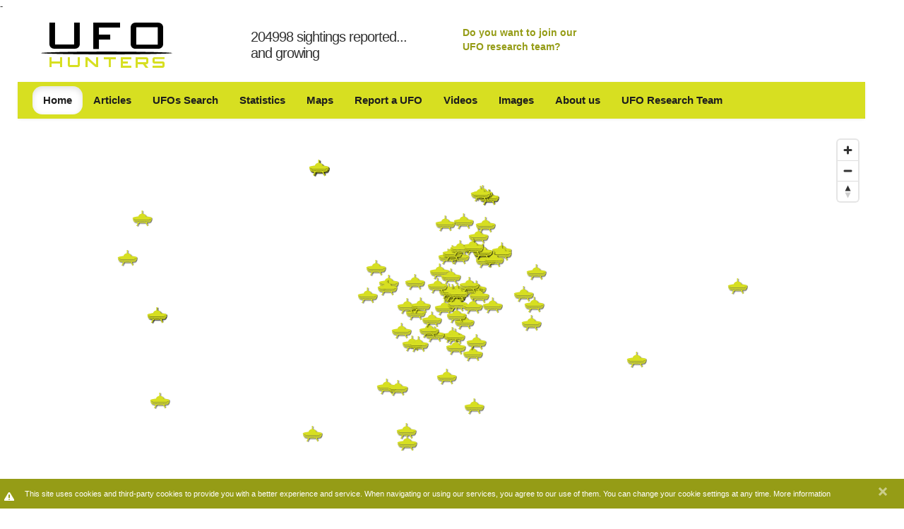

--- FILE ---
content_type: text/html; charset=utf-8
request_url: https://www.ufo-hunters.com/sightings/search/51439a730ad2e1e9be44eeaa/UFO%20Sighting%20in%20%20Portland,%20OR%20on%20Wednesday%2011%20September%202002
body_size: 28134
content:
<!DOCTYPE html>
<html lang="en">
<head>
  <title>UFO Sighting in  Portland, OR on Wednesday 11 September 2002 - UFO Hunters</title>
  <link rel="stylesheet" media="all" href="/assets/application-06259a532293f1c2537c68d465609df8.css" />
  <script src="/assets/application-38329d1e91b3f5bd1e85dd42395df6bc.js"></script>
  <meta name="csrf-param" content="authenticity_token" />
<meta name="csrf-token" content="hPkdDvzqfFTxWJ1aKIVvyJ+YjpKYgu87W4vDn5XhHDcXDetHbLOpSdxmbTLg8MtCUWgd56IXlQRJEj47ueQQmA==" />
  <meta content="text/html; charset=utf-8" http-equiv="content-type" />
<script>window.NREUM||(NREUM={});NREUM.info={"beacon":"bam.nr-data.net","errorBeacon":"bam.nr-data.net","licenseKey":"5c5c2e7229","applicationID":"5890454","transactionName":"dw5YFhMKD1sEQh4VWFMJQgsPAhAYElVQFFJc","queueTime":1,"applicationTime":748,"agent":""}</script>
<script>(window.NREUM||(NREUM={})).init={ajax:{deny_list:["bam.nr-data.net"]},feature_flags:["soft_nav"]};(window.NREUM||(NREUM={})).loader_config={licenseKey:"5c5c2e7229",applicationID:"5890454",browserID:"5890507"};;/*! For license information please see nr-loader-rum-1.308.0.min.js.LICENSE.txt */
(()=>{var e,t,r={163:(e,t,r)=>{"use strict";r.d(t,{j:()=>E});var n=r(384),i=r(1741);var a=r(2555);r(860).K7.genericEvents;const s="experimental.resources",o="register",c=e=>{if(!e||"string"!=typeof e)return!1;try{document.createDocumentFragment().querySelector(e)}catch{return!1}return!0};var d=r(2614),u=r(944),l=r(8122);const f="[data-nr-mask]",g=e=>(0,l.a)(e,(()=>{const e={feature_flags:[],experimental:{allow_registered_children:!1,resources:!1},mask_selector:"*",block_selector:"[data-nr-block]",mask_input_options:{color:!1,date:!1,"datetime-local":!1,email:!1,month:!1,number:!1,range:!1,search:!1,tel:!1,text:!1,time:!1,url:!1,week:!1,textarea:!1,select:!1,password:!0}};return{ajax:{deny_list:void 0,block_internal:!0,enabled:!0,autoStart:!0},api:{get allow_registered_children(){return e.feature_flags.includes(o)||e.experimental.allow_registered_children},set allow_registered_children(t){e.experimental.allow_registered_children=t},duplicate_registered_data:!1},browser_consent_mode:{enabled:!1},distributed_tracing:{enabled:void 0,exclude_newrelic_header:void 0,cors_use_newrelic_header:void 0,cors_use_tracecontext_headers:void 0,allowed_origins:void 0},get feature_flags(){return e.feature_flags},set feature_flags(t){e.feature_flags=t},generic_events:{enabled:!0,autoStart:!0},harvest:{interval:30},jserrors:{enabled:!0,autoStart:!0},logging:{enabled:!0,autoStart:!0},metrics:{enabled:!0,autoStart:!0},obfuscate:void 0,page_action:{enabled:!0},page_view_event:{enabled:!0,autoStart:!0},page_view_timing:{enabled:!0,autoStart:!0},performance:{capture_marks:!1,capture_measures:!1,capture_detail:!0,resources:{get enabled(){return e.feature_flags.includes(s)||e.experimental.resources},set enabled(t){e.experimental.resources=t},asset_types:[],first_party_domains:[],ignore_newrelic:!0}},privacy:{cookies_enabled:!0},proxy:{assets:void 0,beacon:void 0},session:{expiresMs:d.wk,inactiveMs:d.BB},session_replay:{autoStart:!0,enabled:!1,preload:!1,sampling_rate:10,error_sampling_rate:100,collect_fonts:!1,inline_images:!1,fix_stylesheets:!0,mask_all_inputs:!0,get mask_text_selector(){return e.mask_selector},set mask_text_selector(t){c(t)?e.mask_selector="".concat(t,",").concat(f):""===t||null===t?e.mask_selector=f:(0,u.R)(5,t)},get block_class(){return"nr-block"},get ignore_class(){return"nr-ignore"},get mask_text_class(){return"nr-mask"},get block_selector(){return e.block_selector},set block_selector(t){c(t)?e.block_selector+=",".concat(t):""!==t&&(0,u.R)(6,t)},get mask_input_options(){return e.mask_input_options},set mask_input_options(t){t&&"object"==typeof t?e.mask_input_options={...t,password:!0}:(0,u.R)(7,t)}},session_trace:{enabled:!0,autoStart:!0},soft_navigations:{enabled:!0,autoStart:!0},spa:{enabled:!0,autoStart:!0},ssl:void 0,user_actions:{enabled:!0,elementAttributes:["id","className","tagName","type"]}}})());var p=r(6154),m=r(9324);let h=0;const v={buildEnv:m.F3,distMethod:m.Xs,version:m.xv,originTime:p.WN},b={consented:!1},y={appMetadata:{},get consented(){return this.session?.state?.consent||b.consented},set consented(e){b.consented=e},customTransaction:void 0,denyList:void 0,disabled:!1,harvester:void 0,isolatedBacklog:!1,isRecording:!1,loaderType:void 0,maxBytes:3e4,obfuscator:void 0,onerror:void 0,ptid:void 0,releaseIds:{},session:void 0,timeKeeper:void 0,registeredEntities:[],jsAttributesMetadata:{bytes:0},get harvestCount(){return++h}},_=e=>{const t=(0,l.a)(e,y),r=Object.keys(v).reduce((e,t)=>(e[t]={value:v[t],writable:!1,configurable:!0,enumerable:!0},e),{});return Object.defineProperties(t,r)};var w=r(5701);const x=e=>{const t=e.startsWith("http");e+="/",r.p=t?e:"https://"+e};var R=r(7836),k=r(3241);const A={accountID:void 0,trustKey:void 0,agentID:void 0,licenseKey:void 0,applicationID:void 0,xpid:void 0},S=e=>(0,l.a)(e,A),T=new Set;function E(e,t={},r,s){let{init:o,info:c,loader_config:d,runtime:u={},exposed:l=!0}=t;if(!c){const e=(0,n.pV)();o=e.init,c=e.info,d=e.loader_config}e.init=g(o||{}),e.loader_config=S(d||{}),c.jsAttributes??={},p.bv&&(c.jsAttributes.isWorker=!0),e.info=(0,a.D)(c);const f=e.init,m=[c.beacon,c.errorBeacon];T.has(e.agentIdentifier)||(f.proxy.assets&&(x(f.proxy.assets),m.push(f.proxy.assets)),f.proxy.beacon&&m.push(f.proxy.beacon),e.beacons=[...m],function(e){const t=(0,n.pV)();Object.getOwnPropertyNames(i.W.prototype).forEach(r=>{const n=i.W.prototype[r];if("function"!=typeof n||"constructor"===n)return;let a=t[r];e[r]&&!1!==e.exposed&&"micro-agent"!==e.runtime?.loaderType&&(t[r]=(...t)=>{const n=e[r](...t);return a?a(...t):n})})}(e),(0,n.US)("activatedFeatures",w.B)),u.denyList=[...f.ajax.deny_list||[],...f.ajax.block_internal?m:[]],u.ptid=e.agentIdentifier,u.loaderType=r,e.runtime=_(u),T.has(e.agentIdentifier)||(e.ee=R.ee.get(e.agentIdentifier),e.exposed=l,(0,k.W)({agentIdentifier:e.agentIdentifier,drained:!!w.B?.[e.agentIdentifier],type:"lifecycle",name:"initialize",feature:void 0,data:e.config})),T.add(e.agentIdentifier)}},384:(e,t,r)=>{"use strict";r.d(t,{NT:()=>s,US:()=>u,Zm:()=>o,bQ:()=>d,dV:()=>c,pV:()=>l});var n=r(6154),i=r(1863),a=r(1910);const s={beacon:"bam.nr-data.net",errorBeacon:"bam.nr-data.net"};function o(){return n.gm.NREUM||(n.gm.NREUM={}),void 0===n.gm.newrelic&&(n.gm.newrelic=n.gm.NREUM),n.gm.NREUM}function c(){let e=o();return e.o||(e.o={ST:n.gm.setTimeout,SI:n.gm.setImmediate||n.gm.setInterval,CT:n.gm.clearTimeout,XHR:n.gm.XMLHttpRequest,REQ:n.gm.Request,EV:n.gm.Event,PR:n.gm.Promise,MO:n.gm.MutationObserver,FETCH:n.gm.fetch,WS:n.gm.WebSocket},(0,a.i)(...Object.values(e.o))),e}function d(e,t){let r=o();r.initializedAgents??={},t.initializedAt={ms:(0,i.t)(),date:new Date},r.initializedAgents[e]=t}function u(e,t){o()[e]=t}function l(){return function(){let e=o();const t=e.info||{};e.info={beacon:s.beacon,errorBeacon:s.errorBeacon,...t}}(),function(){let e=o();const t=e.init||{};e.init={...t}}(),c(),function(){let e=o();const t=e.loader_config||{};e.loader_config={...t}}(),o()}},782:(e,t,r)=>{"use strict";r.d(t,{T:()=>n});const n=r(860).K7.pageViewTiming},860:(e,t,r)=>{"use strict";r.d(t,{$J:()=>u,K7:()=>c,P3:()=>d,XX:()=>i,Yy:()=>o,df:()=>a,qY:()=>n,v4:()=>s});const n="events",i="jserrors",a="browser/blobs",s="rum",o="browser/logs",c={ajax:"ajax",genericEvents:"generic_events",jserrors:i,logging:"logging",metrics:"metrics",pageAction:"page_action",pageViewEvent:"page_view_event",pageViewTiming:"page_view_timing",sessionReplay:"session_replay",sessionTrace:"session_trace",softNav:"soft_navigations",spa:"spa"},d={[c.pageViewEvent]:1,[c.pageViewTiming]:2,[c.metrics]:3,[c.jserrors]:4,[c.spa]:5,[c.ajax]:6,[c.sessionTrace]:7,[c.softNav]:8,[c.sessionReplay]:9,[c.logging]:10,[c.genericEvents]:11},u={[c.pageViewEvent]:s,[c.pageViewTiming]:n,[c.ajax]:n,[c.spa]:n,[c.softNav]:n,[c.metrics]:i,[c.jserrors]:i,[c.sessionTrace]:a,[c.sessionReplay]:a,[c.logging]:o,[c.genericEvents]:"ins"}},944:(e,t,r)=>{"use strict";r.d(t,{R:()=>i});var n=r(3241);function i(e,t){"function"==typeof console.debug&&(console.debug("New Relic Warning: https://github.com/newrelic/newrelic-browser-agent/blob/main/docs/warning-codes.md#".concat(e),t),(0,n.W)({agentIdentifier:null,drained:null,type:"data",name:"warn",feature:"warn",data:{code:e,secondary:t}}))}},1687:(e,t,r)=>{"use strict";r.d(t,{Ak:()=>d,Ze:()=>f,x3:()=>u});var n=r(3241),i=r(7836),a=r(3606),s=r(860),o=r(2646);const c={};function d(e,t){const r={staged:!1,priority:s.P3[t]||0};l(e),c[e].get(t)||c[e].set(t,r)}function u(e,t){e&&c[e]&&(c[e].get(t)&&c[e].delete(t),p(e,t,!1),c[e].size&&g(e))}function l(e){if(!e)throw new Error("agentIdentifier required");c[e]||(c[e]=new Map)}function f(e="",t="feature",r=!1){if(l(e),!e||!c[e].get(t)||r)return p(e,t);c[e].get(t).staged=!0,g(e)}function g(e){const t=Array.from(c[e]);t.every(([e,t])=>t.staged)&&(t.sort((e,t)=>e[1].priority-t[1].priority),t.forEach(([t])=>{c[e].delete(t),p(e,t)}))}function p(e,t,r=!0){const s=e?i.ee.get(e):i.ee,c=a.i.handlers;if(!s.aborted&&s.backlog&&c){if((0,n.W)({agentIdentifier:e,type:"lifecycle",name:"drain",feature:t}),r){const e=s.backlog[t],r=c[t];if(r){for(let t=0;e&&t<e.length;++t)m(e[t],r);Object.entries(r).forEach(([e,t])=>{Object.values(t||{}).forEach(t=>{t[0]?.on&&t[0]?.context()instanceof o.y&&t[0].on(e,t[1])})})}}s.isolatedBacklog||delete c[t],s.backlog[t]=null,s.emit("drain-"+t,[])}}function m(e,t){var r=e[1];Object.values(t[r]||{}).forEach(t=>{var r=e[0];if(t[0]===r){var n=t[1],i=e[3],a=e[2];n.apply(i,a)}})}},1738:(e,t,r)=>{"use strict";r.d(t,{U:()=>g,Y:()=>f});var n=r(3241),i=r(9908),a=r(1863),s=r(944),o=r(5701),c=r(3969),d=r(8362),u=r(860),l=r(4261);function f(e,t,r,a){const f=a||r;!f||f[e]&&f[e]!==d.d.prototype[e]||(f[e]=function(){(0,i.p)(c.xV,["API/"+e+"/called"],void 0,u.K7.metrics,r.ee),(0,n.W)({agentIdentifier:r.agentIdentifier,drained:!!o.B?.[r.agentIdentifier],type:"data",name:"api",feature:l.Pl+e,data:{}});try{return t.apply(this,arguments)}catch(e){(0,s.R)(23,e)}})}function g(e,t,r,n,s){const o=e.info;null===r?delete o.jsAttributes[t]:o.jsAttributes[t]=r,(s||null===r)&&(0,i.p)(l.Pl+n,[(0,a.t)(),t,r],void 0,"session",e.ee)}},1741:(e,t,r)=>{"use strict";r.d(t,{W:()=>a});var n=r(944),i=r(4261);class a{#e(e,...t){if(this[e]!==a.prototype[e])return this[e](...t);(0,n.R)(35,e)}addPageAction(e,t){return this.#e(i.hG,e,t)}register(e){return this.#e(i.eY,e)}recordCustomEvent(e,t){return this.#e(i.fF,e,t)}setPageViewName(e,t){return this.#e(i.Fw,e,t)}setCustomAttribute(e,t,r){return this.#e(i.cD,e,t,r)}noticeError(e,t){return this.#e(i.o5,e,t)}setUserId(e,t=!1){return this.#e(i.Dl,e,t)}setApplicationVersion(e){return this.#e(i.nb,e)}setErrorHandler(e){return this.#e(i.bt,e)}addRelease(e,t){return this.#e(i.k6,e,t)}log(e,t){return this.#e(i.$9,e,t)}start(){return this.#e(i.d3)}finished(e){return this.#e(i.BL,e)}recordReplay(){return this.#e(i.CH)}pauseReplay(){return this.#e(i.Tb)}addToTrace(e){return this.#e(i.U2,e)}setCurrentRouteName(e){return this.#e(i.PA,e)}interaction(e){return this.#e(i.dT,e)}wrapLogger(e,t,r){return this.#e(i.Wb,e,t,r)}measure(e,t){return this.#e(i.V1,e,t)}consent(e){return this.#e(i.Pv,e)}}},1863:(e,t,r)=>{"use strict";function n(){return Math.floor(performance.now())}r.d(t,{t:()=>n})},1910:(e,t,r)=>{"use strict";r.d(t,{i:()=>a});var n=r(944);const i=new Map;function a(...e){return e.every(e=>{if(i.has(e))return i.get(e);const t="function"==typeof e?e.toString():"",r=t.includes("[native code]"),a=t.includes("nrWrapper");return r||a||(0,n.R)(64,e?.name||t),i.set(e,r),r})}},2555:(e,t,r)=>{"use strict";r.d(t,{D:()=>o,f:()=>s});var n=r(384),i=r(8122);const a={beacon:n.NT.beacon,errorBeacon:n.NT.errorBeacon,licenseKey:void 0,applicationID:void 0,sa:void 0,queueTime:void 0,applicationTime:void 0,ttGuid:void 0,user:void 0,account:void 0,product:void 0,extra:void 0,jsAttributes:{},userAttributes:void 0,atts:void 0,transactionName:void 0,tNamePlain:void 0};function s(e){try{return!!e.licenseKey&&!!e.errorBeacon&&!!e.applicationID}catch(e){return!1}}const o=e=>(0,i.a)(e,a)},2614:(e,t,r)=>{"use strict";r.d(t,{BB:()=>s,H3:()=>n,g:()=>d,iL:()=>c,tS:()=>o,uh:()=>i,wk:()=>a});const n="NRBA",i="SESSION",a=144e5,s=18e5,o={STARTED:"session-started",PAUSE:"session-pause",RESET:"session-reset",RESUME:"session-resume",UPDATE:"session-update"},c={SAME_TAB:"same-tab",CROSS_TAB:"cross-tab"},d={OFF:0,FULL:1,ERROR:2}},2646:(e,t,r)=>{"use strict";r.d(t,{y:()=>n});class n{constructor(e){this.contextId=e}}},2843:(e,t,r)=>{"use strict";r.d(t,{G:()=>a,u:()=>i});var n=r(3878);function i(e,t=!1,r,i){(0,n.DD)("visibilitychange",function(){if(t)return void("hidden"===document.visibilityState&&e());e(document.visibilityState)},r,i)}function a(e,t,r){(0,n.sp)("pagehide",e,t,r)}},3241:(e,t,r)=>{"use strict";r.d(t,{W:()=>a});var n=r(6154);const i="newrelic";function a(e={}){try{n.gm.dispatchEvent(new CustomEvent(i,{detail:e}))}catch(e){}}},3606:(e,t,r)=>{"use strict";r.d(t,{i:()=>a});var n=r(9908);a.on=s;var i=a.handlers={};function a(e,t,r,a){s(a||n.d,i,e,t,r)}function s(e,t,r,i,a){a||(a="feature"),e||(e=n.d);var s=t[a]=t[a]||{};(s[r]=s[r]||[]).push([e,i])}},3878:(e,t,r)=>{"use strict";function n(e,t){return{capture:e,passive:!1,signal:t}}function i(e,t,r=!1,i){window.addEventListener(e,t,n(r,i))}function a(e,t,r=!1,i){document.addEventListener(e,t,n(r,i))}r.d(t,{DD:()=>a,jT:()=>n,sp:()=>i})},3969:(e,t,r)=>{"use strict";r.d(t,{TZ:()=>n,XG:()=>o,rs:()=>i,xV:()=>s,z_:()=>a});const n=r(860).K7.metrics,i="sm",a="cm",s="storeSupportabilityMetrics",o="storeEventMetrics"},4234:(e,t,r)=>{"use strict";r.d(t,{W:()=>a});var n=r(7836),i=r(1687);class a{constructor(e,t){this.agentIdentifier=e,this.ee=n.ee.get(e),this.featureName=t,this.blocked=!1}deregisterDrain(){(0,i.x3)(this.agentIdentifier,this.featureName)}}},4261:(e,t,r)=>{"use strict";r.d(t,{$9:()=>d,BL:()=>o,CH:()=>g,Dl:()=>_,Fw:()=>y,PA:()=>h,Pl:()=>n,Pv:()=>k,Tb:()=>l,U2:()=>a,V1:()=>R,Wb:()=>x,bt:()=>b,cD:()=>v,d3:()=>w,dT:()=>c,eY:()=>p,fF:()=>f,hG:()=>i,k6:()=>s,nb:()=>m,o5:()=>u});const n="api-",i="addPageAction",a="addToTrace",s="addRelease",o="finished",c="interaction",d="log",u="noticeError",l="pauseReplay",f="recordCustomEvent",g="recordReplay",p="register",m="setApplicationVersion",h="setCurrentRouteName",v="setCustomAttribute",b="setErrorHandler",y="setPageViewName",_="setUserId",w="start",x="wrapLogger",R="measure",k="consent"},5289:(e,t,r)=>{"use strict";r.d(t,{GG:()=>s,Qr:()=>c,sB:()=>o});var n=r(3878),i=r(6389);function a(){return"undefined"==typeof document||"complete"===document.readyState}function s(e,t){if(a())return e();const r=(0,i.J)(e),s=setInterval(()=>{a()&&(clearInterval(s),r())},500);(0,n.sp)("load",r,t)}function o(e){if(a())return e();(0,n.DD)("DOMContentLoaded",e)}function c(e){if(a())return e();(0,n.sp)("popstate",e)}},5607:(e,t,r)=>{"use strict";r.d(t,{W:()=>n});const n=(0,r(9566).bz)()},5701:(e,t,r)=>{"use strict";r.d(t,{B:()=>a,t:()=>s});var n=r(3241);const i=new Set,a={};function s(e,t){const r=t.agentIdentifier;a[r]??={},e&&"object"==typeof e&&(i.has(r)||(t.ee.emit("rumresp",[e]),a[r]=e,i.add(r),(0,n.W)({agentIdentifier:r,loaded:!0,drained:!0,type:"lifecycle",name:"load",feature:void 0,data:e})))}},6154:(e,t,r)=>{"use strict";r.d(t,{OF:()=>c,RI:()=>i,WN:()=>u,bv:()=>a,eN:()=>l,gm:()=>s,mw:()=>o,sb:()=>d});var n=r(1863);const i="undefined"!=typeof window&&!!window.document,a="undefined"!=typeof WorkerGlobalScope&&("undefined"!=typeof self&&self instanceof WorkerGlobalScope&&self.navigator instanceof WorkerNavigator||"undefined"!=typeof globalThis&&globalThis instanceof WorkerGlobalScope&&globalThis.navigator instanceof WorkerNavigator),s=i?window:"undefined"!=typeof WorkerGlobalScope&&("undefined"!=typeof self&&self instanceof WorkerGlobalScope&&self||"undefined"!=typeof globalThis&&globalThis instanceof WorkerGlobalScope&&globalThis),o=Boolean("hidden"===s?.document?.visibilityState),c=/iPad|iPhone|iPod/.test(s.navigator?.userAgent),d=c&&"undefined"==typeof SharedWorker,u=((()=>{const e=s.navigator?.userAgent?.match(/Firefox[/\s](\d+\.\d+)/);Array.isArray(e)&&e.length>=2&&e[1]})(),Date.now()-(0,n.t)()),l=()=>"undefined"!=typeof PerformanceNavigationTiming&&s?.performance?.getEntriesByType("navigation")?.[0]?.responseStart},6389:(e,t,r)=>{"use strict";function n(e,t=500,r={}){const n=r?.leading||!1;let i;return(...r)=>{n&&void 0===i&&(e.apply(this,r),i=setTimeout(()=>{i=clearTimeout(i)},t)),n||(clearTimeout(i),i=setTimeout(()=>{e.apply(this,r)},t))}}function i(e){let t=!1;return(...r)=>{t||(t=!0,e.apply(this,r))}}r.d(t,{J:()=>i,s:()=>n})},6630:(e,t,r)=>{"use strict";r.d(t,{T:()=>n});const n=r(860).K7.pageViewEvent},7699:(e,t,r)=>{"use strict";r.d(t,{It:()=>a,KC:()=>o,No:()=>i,qh:()=>s});var n=r(860);const i=16e3,a=1e6,s="SESSION_ERROR",o={[n.K7.logging]:!0,[n.K7.genericEvents]:!1,[n.K7.jserrors]:!1,[n.K7.ajax]:!1}},7836:(e,t,r)=>{"use strict";r.d(t,{P:()=>o,ee:()=>c});var n=r(384),i=r(8990),a=r(2646),s=r(5607);const o="nr@context:".concat(s.W),c=function e(t,r){var n={},s={},u={},l=!1;try{l=16===r.length&&d.initializedAgents?.[r]?.runtime.isolatedBacklog}catch(e){}var f={on:p,addEventListener:p,removeEventListener:function(e,t){var r=n[e];if(!r)return;for(var i=0;i<r.length;i++)r[i]===t&&r.splice(i,1)},emit:function(e,r,n,i,a){!1!==a&&(a=!0);if(c.aborted&&!i)return;t&&a&&t.emit(e,r,n);var o=g(n);m(e).forEach(e=>{e.apply(o,r)});var d=v()[s[e]];d&&d.push([f,e,r,o]);return o},get:h,listeners:m,context:g,buffer:function(e,t){const r=v();if(t=t||"feature",f.aborted)return;Object.entries(e||{}).forEach(([e,n])=>{s[n]=t,t in r||(r[t]=[])})},abort:function(){f._aborted=!0,Object.keys(f.backlog).forEach(e=>{delete f.backlog[e]})},isBuffering:function(e){return!!v()[s[e]]},debugId:r,backlog:l?{}:t&&"object"==typeof t.backlog?t.backlog:{},isolatedBacklog:l};return Object.defineProperty(f,"aborted",{get:()=>{let e=f._aborted||!1;return e||(t&&(e=t.aborted),e)}}),f;function g(e){return e&&e instanceof a.y?e:e?(0,i.I)(e,o,()=>new a.y(o)):new a.y(o)}function p(e,t){n[e]=m(e).concat(t)}function m(e){return n[e]||[]}function h(t){return u[t]=u[t]||e(f,t)}function v(){return f.backlog}}(void 0,"globalEE"),d=(0,n.Zm)();d.ee||(d.ee=c)},8122:(e,t,r)=>{"use strict";r.d(t,{a:()=>i});var n=r(944);function i(e,t){try{if(!e||"object"!=typeof e)return(0,n.R)(3);if(!t||"object"!=typeof t)return(0,n.R)(4);const r=Object.create(Object.getPrototypeOf(t),Object.getOwnPropertyDescriptors(t)),a=0===Object.keys(r).length?e:r;for(let s in a)if(void 0!==e[s])try{if(null===e[s]){r[s]=null;continue}Array.isArray(e[s])&&Array.isArray(t[s])?r[s]=Array.from(new Set([...e[s],...t[s]])):"object"==typeof e[s]&&"object"==typeof t[s]?r[s]=i(e[s],t[s]):r[s]=e[s]}catch(e){r[s]||(0,n.R)(1,e)}return r}catch(e){(0,n.R)(2,e)}}},8362:(e,t,r)=>{"use strict";r.d(t,{d:()=>a});var n=r(9566),i=r(1741);class a extends i.W{agentIdentifier=(0,n.LA)(16)}},8374:(e,t,r)=>{r.nc=(()=>{try{return document?.currentScript?.nonce}catch(e){}return""})()},8990:(e,t,r)=>{"use strict";r.d(t,{I:()=>i});var n=Object.prototype.hasOwnProperty;function i(e,t,r){if(n.call(e,t))return e[t];var i=r();if(Object.defineProperty&&Object.keys)try{return Object.defineProperty(e,t,{value:i,writable:!0,enumerable:!1}),i}catch(e){}return e[t]=i,i}},9324:(e,t,r)=>{"use strict";r.d(t,{F3:()=>i,Xs:()=>a,xv:()=>n});const n="1.308.0",i="PROD",a="CDN"},9566:(e,t,r)=>{"use strict";r.d(t,{LA:()=>o,bz:()=>s});var n=r(6154);const i="xxxxxxxx-xxxx-4xxx-yxxx-xxxxxxxxxxxx";function a(e,t){return e?15&e[t]:16*Math.random()|0}function s(){const e=n.gm?.crypto||n.gm?.msCrypto;let t,r=0;return e&&e.getRandomValues&&(t=e.getRandomValues(new Uint8Array(30))),i.split("").map(e=>"x"===e?a(t,r++).toString(16):"y"===e?(3&a()|8).toString(16):e).join("")}function o(e){const t=n.gm?.crypto||n.gm?.msCrypto;let r,i=0;t&&t.getRandomValues&&(r=t.getRandomValues(new Uint8Array(e)));const s=[];for(var o=0;o<e;o++)s.push(a(r,i++).toString(16));return s.join("")}},9908:(e,t,r)=>{"use strict";r.d(t,{d:()=>n,p:()=>i});var n=r(7836).ee.get("handle");function i(e,t,r,i,a){a?(a.buffer([e],i),a.emit(e,t,r)):(n.buffer([e],i),n.emit(e,t,r))}}},n={};function i(e){var t=n[e];if(void 0!==t)return t.exports;var a=n[e]={exports:{}};return r[e](a,a.exports,i),a.exports}i.m=r,i.d=(e,t)=>{for(var r in t)i.o(t,r)&&!i.o(e,r)&&Object.defineProperty(e,r,{enumerable:!0,get:t[r]})},i.f={},i.e=e=>Promise.all(Object.keys(i.f).reduce((t,r)=>(i.f[r](e,t),t),[])),i.u=e=>"nr-rum-1.308.0.min.js",i.o=(e,t)=>Object.prototype.hasOwnProperty.call(e,t),e={},t="NRBA-1.308.0.PROD:",i.l=(r,n,a,s)=>{if(e[r])e[r].push(n);else{var o,c;if(void 0!==a)for(var d=document.getElementsByTagName("script"),u=0;u<d.length;u++){var l=d[u];if(l.getAttribute("src")==r||l.getAttribute("data-webpack")==t+a){o=l;break}}if(!o){c=!0;var f={296:"sha512-+MIMDsOcckGXa1EdWHqFNv7P+JUkd5kQwCBr3KE6uCvnsBNUrdSt4a/3/L4j4TxtnaMNjHpza2/erNQbpacJQA=="};(o=document.createElement("script")).charset="utf-8",i.nc&&o.setAttribute("nonce",i.nc),o.setAttribute("data-webpack",t+a),o.src=r,0!==o.src.indexOf(window.location.origin+"/")&&(o.crossOrigin="anonymous"),f[s]&&(o.integrity=f[s])}e[r]=[n];var g=(t,n)=>{o.onerror=o.onload=null,clearTimeout(p);var i=e[r];if(delete e[r],o.parentNode&&o.parentNode.removeChild(o),i&&i.forEach(e=>e(n)),t)return t(n)},p=setTimeout(g.bind(null,void 0,{type:"timeout",target:o}),12e4);o.onerror=g.bind(null,o.onerror),o.onload=g.bind(null,o.onload),c&&document.head.appendChild(o)}},i.r=e=>{"undefined"!=typeof Symbol&&Symbol.toStringTag&&Object.defineProperty(e,Symbol.toStringTag,{value:"Module"}),Object.defineProperty(e,"__esModule",{value:!0})},i.p="https://js-agent.newrelic.com/",(()=>{var e={374:0,840:0};i.f.j=(t,r)=>{var n=i.o(e,t)?e[t]:void 0;if(0!==n)if(n)r.push(n[2]);else{var a=new Promise((r,i)=>n=e[t]=[r,i]);r.push(n[2]=a);var s=i.p+i.u(t),o=new Error;i.l(s,r=>{if(i.o(e,t)&&(0!==(n=e[t])&&(e[t]=void 0),n)){var a=r&&("load"===r.type?"missing":r.type),s=r&&r.target&&r.target.src;o.message="Loading chunk "+t+" failed: ("+a+": "+s+")",o.name="ChunkLoadError",o.type=a,o.request=s,n[1](o)}},"chunk-"+t,t)}};var t=(t,r)=>{var n,a,[s,o,c]=r,d=0;if(s.some(t=>0!==e[t])){for(n in o)i.o(o,n)&&(i.m[n]=o[n]);if(c)c(i)}for(t&&t(r);d<s.length;d++)a=s[d],i.o(e,a)&&e[a]&&e[a][0](),e[a]=0},r=self["webpackChunk:NRBA-1.308.0.PROD"]=self["webpackChunk:NRBA-1.308.0.PROD"]||[];r.forEach(t.bind(null,0)),r.push=t.bind(null,r.push.bind(r))})(),(()=>{"use strict";i(8374);var e=i(8362),t=i(860);const r=Object.values(t.K7);var n=i(163);var a=i(9908),s=i(1863),o=i(4261),c=i(1738);var d=i(1687),u=i(4234),l=i(5289),f=i(6154),g=i(944),p=i(384);const m=e=>f.RI&&!0===e?.privacy.cookies_enabled;function h(e){return!!(0,p.dV)().o.MO&&m(e)&&!0===e?.session_trace.enabled}var v=i(6389),b=i(7699);class y extends u.W{constructor(e,t){super(e.agentIdentifier,t),this.agentRef=e,this.abortHandler=void 0,this.featAggregate=void 0,this.loadedSuccessfully=void 0,this.onAggregateImported=new Promise(e=>{this.loadedSuccessfully=e}),this.deferred=Promise.resolve(),!1===e.init[this.featureName].autoStart?this.deferred=new Promise((t,r)=>{this.ee.on("manual-start-all",(0,v.J)(()=>{(0,d.Ak)(e.agentIdentifier,this.featureName),t()}))}):(0,d.Ak)(e.agentIdentifier,t)}importAggregator(e,t,r={}){if(this.featAggregate)return;const n=async()=>{let n;await this.deferred;try{if(m(e.init)){const{setupAgentSession:t}=await i.e(296).then(i.bind(i,3305));n=t(e)}}catch(e){(0,g.R)(20,e),this.ee.emit("internal-error",[e]),(0,a.p)(b.qh,[e],void 0,this.featureName,this.ee)}try{if(!this.#t(this.featureName,n,e.init))return(0,d.Ze)(this.agentIdentifier,this.featureName),void this.loadedSuccessfully(!1);const{Aggregate:i}=await t();this.featAggregate=new i(e,r),e.runtime.harvester.initializedAggregates.push(this.featAggregate),this.loadedSuccessfully(!0)}catch(e){(0,g.R)(34,e),this.abortHandler?.(),(0,d.Ze)(this.agentIdentifier,this.featureName,!0),this.loadedSuccessfully(!1),this.ee&&this.ee.abort()}};f.RI?(0,l.GG)(()=>n(),!0):n()}#t(e,r,n){if(this.blocked)return!1;switch(e){case t.K7.sessionReplay:return h(n)&&!!r;case t.K7.sessionTrace:return!!r;default:return!0}}}var _=i(6630),w=i(2614),x=i(3241);class R extends y{static featureName=_.T;constructor(e){var t;super(e,_.T),this.setupInspectionEvents(e.agentIdentifier),t=e,(0,c.Y)(o.Fw,function(e,r){"string"==typeof e&&("/"!==e.charAt(0)&&(e="/"+e),t.runtime.customTransaction=(r||"http://custom.transaction")+e,(0,a.p)(o.Pl+o.Fw,[(0,s.t)()],void 0,void 0,t.ee))},t),this.importAggregator(e,()=>i.e(296).then(i.bind(i,3943)))}setupInspectionEvents(e){const t=(t,r)=>{t&&(0,x.W)({agentIdentifier:e,timeStamp:t.timeStamp,loaded:"complete"===t.target.readyState,type:"window",name:r,data:t.target.location+""})};(0,l.sB)(e=>{t(e,"DOMContentLoaded")}),(0,l.GG)(e=>{t(e,"load")}),(0,l.Qr)(e=>{t(e,"navigate")}),this.ee.on(w.tS.UPDATE,(t,r)=>{(0,x.W)({agentIdentifier:e,type:"lifecycle",name:"session",data:r})})}}class k extends e.d{constructor(e){var t;(super(),f.gm)?(this.features={},(0,p.bQ)(this.agentIdentifier,this),this.desiredFeatures=new Set(e.features||[]),this.desiredFeatures.add(R),(0,n.j)(this,e,e.loaderType||"agent"),t=this,(0,c.Y)(o.cD,function(e,r,n=!1){if("string"==typeof e){if(["string","number","boolean"].includes(typeof r)||null===r)return(0,c.U)(t,e,r,o.cD,n);(0,g.R)(40,typeof r)}else(0,g.R)(39,typeof e)},t),function(e){(0,c.Y)(o.Dl,function(t,r=!1){if("string"!=typeof t&&null!==t)return void(0,g.R)(41,typeof t);const n=e.info.jsAttributes["enduser.id"];r&&null!=n&&n!==t?(0,a.p)(o.Pl+"setUserIdAndResetSession",[t],void 0,"session",e.ee):(0,c.U)(e,"enduser.id",t,o.Dl,!0)},e)}(this),function(e){(0,c.Y)(o.nb,function(t){if("string"==typeof t||null===t)return(0,c.U)(e,"application.version",t,o.nb,!1);(0,g.R)(42,typeof t)},e)}(this),function(e){(0,c.Y)(o.d3,function(){e.ee.emit("manual-start-all")},e)}(this),function(e){(0,c.Y)(o.Pv,function(t=!0){if("boolean"==typeof t){if((0,a.p)(o.Pl+o.Pv,[t],void 0,"session",e.ee),e.runtime.consented=t,t){const t=e.features.page_view_event;t.onAggregateImported.then(e=>{const r=t.featAggregate;e&&!r.sentRum&&r.sendRum()})}}else(0,g.R)(65,typeof t)},e)}(this),this.run()):(0,g.R)(21)}get config(){return{info:this.info,init:this.init,loader_config:this.loader_config,runtime:this.runtime}}get api(){return this}run(){try{const e=function(e){const t={};return r.forEach(r=>{t[r]=!!e[r]?.enabled}),t}(this.init),n=[...this.desiredFeatures];n.sort((e,r)=>t.P3[e.featureName]-t.P3[r.featureName]),n.forEach(r=>{if(!e[r.featureName]&&r.featureName!==t.K7.pageViewEvent)return;if(r.featureName===t.K7.spa)return void(0,g.R)(67);const n=function(e){switch(e){case t.K7.ajax:return[t.K7.jserrors];case t.K7.sessionTrace:return[t.K7.ajax,t.K7.pageViewEvent];case t.K7.sessionReplay:return[t.K7.sessionTrace];case t.K7.pageViewTiming:return[t.K7.pageViewEvent];default:return[]}}(r.featureName).filter(e=>!(e in this.features));n.length>0&&(0,g.R)(36,{targetFeature:r.featureName,missingDependencies:n}),this.features[r.featureName]=new r(this)})}catch(e){(0,g.R)(22,e);for(const e in this.features)this.features[e].abortHandler?.();const t=(0,p.Zm)();delete t.initializedAgents[this.agentIdentifier]?.features,delete this.sharedAggregator;return t.ee.get(this.agentIdentifier).abort(),!1}}}var A=i(2843),S=i(782);class T extends y{static featureName=S.T;constructor(e){super(e,S.T),f.RI&&((0,A.u)(()=>(0,a.p)("docHidden",[(0,s.t)()],void 0,S.T,this.ee),!0),(0,A.G)(()=>(0,a.p)("winPagehide",[(0,s.t)()],void 0,S.T,this.ee)),this.importAggregator(e,()=>i.e(296).then(i.bind(i,2117))))}}var E=i(3969);class I extends y{static featureName=E.TZ;constructor(e){super(e,E.TZ),f.RI&&document.addEventListener("securitypolicyviolation",e=>{(0,a.p)(E.xV,["Generic/CSPViolation/Detected"],void 0,this.featureName,this.ee)}),this.importAggregator(e,()=>i.e(296).then(i.bind(i,9623)))}}new k({features:[R,T,I],loaderType:"lite"})})()})();</script>
  <meta name='keywords' content='UFO, UFO Sightings, UFO Activity, Latest UFO Activity, Latest UFO Sightings, Recent UFO Activity, Recent UFO Sightings, UFO stats, UFO Reports, Latest UFO Reports, Recent UFO Reports, UFO Maps, UFO Hunters, UFO Videos, UFO Sightings Videos, UFO Sightings Reports'/>
  <meta name='description' content='UFO Report: I Saw 4 oval shaped objects in the sky to the north of my houseSept. 11 2002 between 10:00 and 11:00 Pacific time I saw, in the sky north of my bedroom window above the trees in my backyard, four objec...'/>
  <meta property="twitter:card" content="summary"/>
  <meta property="twitter:site" content="@UfoHuntersCom"/>
  <meta property="twitter:title" content="UFO Sighting in  Portland, OR on Wednesday 11 September 2002 - UFO Hunters"/>
  <meta property="twitter:description" content="UFO Report: I Saw 4 oval shaped objects in the sky to the north of my houseSept. 11 2002 between 10:00 and 11:00 Pacific time I saw, in the sky north of my bedroom window above the trees in my backyard, four objec..."/>
  <meta property="twitter:image" content="https://www.ufo-hunters.com/52fd53bec922d3c919000011/UFO%20Sighting%20in%20Iron%20Mountain,%20Michigan%20(United%20States)%20on%20Monday%2014%20February%202011_4.jpg" />
  <link href="/assets/platillo_verde-c16f6bd51436a070f768255cb5ecea69.ico" rel="shortcut icon" />
  <meta name="viewport" content="width=device-width, initial-scale=1.0">

  <link href="https://fonts.googleapis.com/css?family=Open+Sans" rel="stylesheet">
	<script src='https://unpkg.com/maplibre-gl@1.14.0-rc.1/dist/maplibre-gl.js'></script>
  <script src="https://api.mapbox.com/mapbox-gl-js/v1.13.0/mapbox-gl.js"></script>
- <link href="https://api.mapbox.com/mapbox-gl-js/v1.13.0/mapbox-gl.css" rel="stylesheet"/>

  <style>
    #map {
      position: absolute;
      top: 0;
      bottom: 0;
      width: 100%;
    }
		.marker {
			background-image: url('/assets/platillo_verde-adc3ae0c9e701e3fb6b34f4d4874dd91.png');
			background-size: cover;
			width: 29px;
			height: 25px;
			border-radius: 50%;
			cursor: pointer;
		}
    .mapboxgl-popup-content {
      text-align: left;
      font-family: 'Open Sans', sans-serif;
      padding: 10px;
    }
    .mapboxgl-popup-content h3 {
      font: 100% Arial,Helvetica,sans-serif;
      padding-top: 0px;
      margin-left: 0px;
      margin-right: 10px;
      margin-bottom: 5px;
    }
  </style>

</head>
<body itemscope itemtype="http://schema.org/WebPage">
	<div id="fb-root"></div>
	<script>(function(d, s, id) {
	  var js, fjs = d.getElementsByTagName(s)[0];
	  if (d.getElementById(id)) return;
	  js = d.createElement(s); js.id = id;
	  js.src = "//connect.facebook.net/en_US/all.js#xfbml=1";
	  fjs.parentNode.insertBefore(js, fjs);
	}(document, 'script', 'facebook-jssdk'));</script>

  <div class="container">
    
    <header itemscope itemtype="http://schema.org/WPHeader">
      <div class="row hidden-phone">
        <div class="span3">
          <h1><a itemprop="url" href="/sightings/index"><div itemprop="name"><img src="/assets/ufo-hunters-logo-b1bc29be27345cfa11192b5613b2adf4.png" alt="Ufo hunters logo" /></a></h1>
        </div>

        <div class="span3">
          <h2>204998 sightings reported...<br/>and growing</h2>
        </div>

        <div class="span2" style="margin-top: 10px;" class="row hidden-phone">
          <h5 style="color:#d7df21">
            <a itemprop="url" href="/articles/uforesearchteam">Do you want to join our UFO research team?</a>
          </h5>
        </div>

        <div class="span2">
            <!-- Go to www.addthis.com/dashboard to customize your tools -->
            <script type="text/javascript" src="//s7.addthis.com/js/300/addthis_widget.js#pubid=ra-52b6f9892a2afcc1" async="async"></script>

        </div>

      </div>
    </header>

    <div class="row">
      <div class="navbar navbar-inverse">
        <div class="navbar-inner">
          <div class="container">
            <a class="btn btn-navbar" data-toggle="collapse" data-target=".nav-collapse">
              <span class="icon-bar"></span>
              <span class="icon-bar"></span>
              <span class="icon-bar"></span>
            </a>
            <a class="visible-phone" href="#"><img src="/assets/navicon2-fe948012ddfb5bfa87774b1e2c29e39d.png" alt="Navicon2" /></a>
            <nav class="nav-collapse">

              <ul class="nav" id="menunew" itemscope="itemscope" itemtype="http://schema.org/SiteNavigationElement">
                <li class="active"><a itemprop="url" href="/sightings/index"><div itemprop='name'>Home</div></a></li>
                <li ><a itemprop="url" href="/articles"><div itemprop='name'>Articles</div></a></li>
                <li ><a itemprop="url" href="/sightings/ufosearch"><div itemprop='name'>UFOs Search</div></a></li>
                <li ><a itemprop="url" href="/stats"><div itemprop='name'>Statistics</div></a></li>
                <li ><a itemprop="url" href="/sightings/maps"><div itemprop='name'>Maps</div></a></li>
                <li ><a itemprop="url" href="/reports/new"><div itemprop='name'>Report a UFO</div></a></li>
                <li ><a itemprop="url" href="/sightings/videos"><div itemprop='name'>Videos</div></a></li>
                <li ><a itemprop="url" href="/sightings/images"><div itemprop='name'>Images</div></a></li>
                <li ><a itemprop="url" href="/sightings/about"><div itemprop='name'>About us</div></a></li>
                <li ><a itemprop="url" href="/articles/uforesearchteam"><div itemprop='name'>UFO Research Team</div></a></li>


              </ul>
            </nav>
	        </div>
	      </div>
	    </div>
    </div>


	  
	 	<div class="row">
		    <div class="span12">
	      		<div id="sightings-map" style="width: 100%; height: 450px;"></div>
		   	</div>
		</div>
		  
  <script type="text/javascript">

    var geojson = {
				type: 'FeatureCollection',
				features: [
            {
              type: 'Feature',
              geometry: {
                type: 'Point',
                coordinates: [-122.6762071, 45.5234515]
              },
              properties: {
                title: '<strong> Portland, OR</strong>',
                description: 'Wednesday 11. September 2002<br/><strong><a href="/sightings/search/51439a730ad2e1e9be44eeaa/UFO%20Sighting%20in%20%20Portland,%20OR%20on%20Wednesday%2011%20September%202002">View sighting</a></strong>'
              }
            },
          
        {
          type: 'Feature',
          geometry: {
            type: 'Point',
            coordinates: [-123.192892, 45.8587229]
          },
          properties: {
            title: '<strong>Vernonia, Oregon </strong>',
            description: 'Sunday 20. August 2023<br/><strong><a href="/sightings/search/64e1d69ec118780007efdf07/UFO%20Sighting%20in%20Vernonia,%20Oregon%20%20on%20Sunday%2020%20August%202023">View sighting</a></strong>'
          }
        }
,
        {
          type: 'Feature',
          geometry: {
            type: 'Point',
            coordinates: [-123.192892, 45.8587229]
          },
          properties: {
            title: '<strong>Vernonia oregon</strong>',
            description: 'Sunday 20. August 2023<br/><strong><a href="/sightings/search/64e1d805c11878000defdf07/UFO%20Sighting%20in%20Vernonia%20oregon%20on%20Sunday%2020%20August%202023">View sighting</a></strong>'
          }
        }
,
        {
          type: 'Feature',
          geometry: {
            type: 'Point',
            coordinates: [-122.904918, 46.2739907]
          },
          properties: {
            title: '<strong>Castle rock washington</strong>',
            description: 'Monday 12. June 2023<br/><strong><a href="/sightings/search/648808e9f23379000dbe6d60/UFO%20Sighting%20in%20Castle%20rock%20washington%20on%20Monday%2012%20June%202023">View sighting</a></strong>'
          }
        }
,
        {
          type: 'Feature',
          geometry: {
            type: 'Point',
            coordinates: [-123.8125759, 45.2272036]
          },
          properties: {
            title: '<strong>Mt Hebo Rd, Hebo, Tillamook County, Oregon, USA</strong>',
            description: 'Monday 04. July 2022<br/><strong><a href="/sightings/search/62c92df308af16000905032d/UFO%20Sighting%20in%20Mt%20Hebo%20Rd,%20Hebo,%20Tillamook%20County,%20Oregon,%20USA%20on%20Monday%2004%20July%202022">View sighting</a></strong>'
          }
        }
,
        {
          type: 'Feature',
          geometry: {
            type: 'Point',
            coordinates: [-122.58260823584659, 45.53315225632145]
          },
          properties: {
            title: '<strong>Portland Oregon on I-205 near the I-84 exit</strong>',
            description: 'Wednesday 26. January 2022<br/><strong><a href="/sightings/search/638c07d52765bc000c988049/UFO%20Sighting%20in%20Portland%20Oregon%20on%20I-205%20near%20the%20I-84%20exit%20on%20Wednesday%2026%20January%202022">View sighting</a></strong>'
          }
        }
,
        {
          type: 'Feature',
          geometry: {
            type: 'Point',
            coordinates: [-122.8553725, 45.143731]
          },
          properties: {
            title: '<strong>Woodburn, Or</strong>',
            description: 'Thursday 25. March 2021<br/><strong><a href="/sightings/search/605d721c1bb9170009476848/UFO%20Sighting%20in%20Woodburn,%20Or%20on%20Thursday%2025%20March%202021">View sighting</a></strong>'
          }
        }
,
        {
          type: 'Feature',
          geometry: {
            type: 'Point',
            coordinates: [-122.5337433, 45.7813532]
          },
          properties: {
            title: '<strong>Battle Ground, WA</strong>',
            description: 'Thursday 15. October 2020<br/><strong><a href="/sightings/search/5f886887440ba3000c2a749d/UFO%20Sighting%20in%20Battle%20Ground,%20WA%20on%20Thursday%2015%20October%202020">View sighting</a></strong>'
          }
        }
,
        {
          type: 'Feature',
          geometry: {
            type: 'Point',
            coordinates: [-122.5337433, 45.7813532]
          },
          properties: {
            title: '<strong>Battle Ground, WA</strong>',
            description: 'Thursday 15. October 2020<br/><strong><a href="/sightings/search/5f88a8fb440ba3000f2a749f/UFO%20Sighting%20in%20Battle%20Ground,%20WA%20on%20Thursday%2015%20October%202020">View sighting</a></strong>'
          }
        }
,
        {
          type: 'Feature',
          geometry: {
            type: 'Point',
            coordinates: [-123.0266267, 44.9969]
          },
          properties: {
            title: '<strong>Keizer, OR</strong>',
            description: 'Saturday 29. August 2020<br/><strong><a href="/sightings/search/5f4b27ffdc8ea000092b4c32/UFO%20Sighting%20in%20Keizer,%20OR%20on%20Saturday%2029%20August%202020">View sighting</a></strong>'
          }
        }
,
        {
          type: 'Feature',
          geometry: {
            type: 'Point',
            coordinates: [-122.48338323808866, 45.637118229771716]
          },
          properties: {
            title: '<strong>Vancouver, Washington (United States)</strong>',
            description: 'Sunday 07. June 2020<br/><strong><a href="/sightings/search/5edf9810517fb0f0c64e0e42/UFO%20Sighting%20in%20Vancouver,%20Washington%20(United%20States)%20on%20Sunday%2007%20June%202020">View sighting</a></strong>'
          }
        }
,
        {
          type: 'Feature',
          geometry: {
            type: 'Point',
            coordinates: [-122.600449, 45.5305919]
          },
          properties: {
            title: '<strong>Portland, Oregon (United States)</strong>',
            description: 'Wednesday 27. May 2020<br/><strong><a href="/sightings/search/5ed15bb52f755e179ecf020b/UFO%20Sighting%20in%20Portland,%20Oregon%20(United%20States)%20on%20Wednesday%2027%20May%202020">View sighting</a></strong>'
          }
        }
,
        {
          type: 'Feature',
          geometry: {
            type: 'Point',
            coordinates: [-122.55131191482575, 45.624929389285725]
          },
          properties: {
            title: '<strong>Vancouver, Washington (United States)</strong>',
            description: 'Saturday 16. May 2020<br/><strong><a href="/sightings/search/5edf9810517fb0f0c64e0e46/UFO%20Sighting%20in%20Vancouver,%20Washington%20(United%20States)%20on%20Saturday%2016%20May%202020">View sighting</a></strong>'
          }
        }
,
        {
          type: 'Feature',
          geometry: {
            type: 'Point',
            coordinates: [-123.00819964068398, 45.01013420335478]
          },
          properties: {
            title: '<strong>Keizer, Oregon (United States)</strong>',
            description: 'Monday 11. May 2020<br/><strong><a href="/sightings/search/5ecfef81fb1f8a2132ceabfb/UFO%20Sighting%20in%20Keizer,%20Oregon%20(United%20States)%20on%20Monday%2011%20May%202020">View sighting</a></strong>'
          }
        }
,
        {
          type: 'Feature',
          geometry: {
            type: 'Point',
            coordinates: [-122.7260095, 45.57836899999999]
          },
          properties: {
            title: '<strong>Portland, Oregon (United States)</strong>',
            description: 'Sunday 10. May 2020<br/><strong><a href="/sightings/search/5edf988050f19555e157b2c8/UFO%20Sighting%20in%20Portland,%20Oregon%20(United%20States)%20on%20Sunday%2010%20May%202020">View sighting</a></strong>'
          }
        }
,
        {
          type: 'Feature',
          geometry: {
            type: 'Point',
            coordinates: [-122.55701655149178, 45.79126158526586]
          },
          properties: {
            title: '<strong>Battle Ground, Washington (United States)</strong>',
            description: 'Thursday 07. May 2020<br/><strong><a href="/sightings/search/5ecfd9deac50fd185d9064d1/UFO%20Sighting%20in%20Battle%20Ground,%20Washington%20(United%20States)%20on%20Thursday%2007%20May%202020">View sighting</a></strong>'
          }
        }
,
        {
          type: 'Feature',
          geometry: {
            type: 'Point',
            coordinates: [-122.676998002619, 45.40533755]
          },
          properties: {
            title: '<strong>McVey - South Shore, Lake Oswego, Oregón 97034, EE. UU.</strong>',
            description: 'Sunday 03. May 2020<br/><strong><a href="/sightings/search/5eaf0c3309aaa4000c8c956b/UFO%20Sighting%20in%20McVey%20-%20South%20Shore,%20Lake%20Oswego,%20Oreg%C3%B3n%2097034,%20EE%20UU%20on%20Sunday%2003%20May%202020">View sighting</a></strong>'
          }
        }
,
        {
          type: 'Feature',
          geometry: {
            type: 'Point',
            coordinates: [-122.65725259999999, 45.528052299999985]
          },
          properties: {
            title: '<strong>Portland, Oregon (United States)</strong>',
            description: 'Friday 01. May 2020<br/><strong><a href="/sightings/search/5eb2650f06e11232a2acf4ca/UFO%20Sighting%20in%20Portland,%20Oregon%20(United%20States)%20on%20Friday%2001%20May%202020">View sighting</a></strong>'
          }
        }
,
        {
          type: 'Feature',
          geometry: {
            type: 'Point',
            coordinates: [-122.6499761, 45.6189624]
          },
          properties: {
            title: '<strong>Vancouver, Washington (United States)</strong>',
            description: 'Thursday 30. April 2020<br/><strong><a href="/sightings/search/5eb26559667b0fad5e7a3ecb/UFO%20Sighting%20in%20Vancouver,%20Washington%20(United%20States)%20on%20Thursday%2030%20April%202020">View sighting</a></strong>'
          }
        }
,
        {
          type: 'Feature',
          geometry: {
            type: 'Point',
            coordinates: [-123.1800456, 44.861060499999994]
          },
          properties: {
            title: '<strong>Independence, Oregon (United States)</strong>',
            description: 'Tuesday 28. April 2020<br/><strong><a href="/sightings/search/5eb26593196333ea9c03ffca/UFO%20Sighting%20in%20Independence,%20Oregon%20(United%20States)%20on%20Tuesday%2028%20April%202020">View sighting</a></strong>'
          }
        }
,
        {
          type: 'Feature',
          geometry: {
            type: 'Point',
            coordinates: [-122.91430646410018, 46.139447930271714]
          },
          properties: {
            title: '<strong>Longview, Washington (United States)</strong>',
            description: 'Saturday 25. April 2020<br/><strong><a href="/sightings/search/5eb2668e38fb60a2c01e0cd1/UFO%20Sighting%20in%20Longview,%20Washington%20(United%20States)%20on%20Saturday%2025%20April%202020">View sighting</a></strong>'
          }
        }
,
        {
          type: 'Feature',
          geometry: {
            type: 'Point',
            coordinates: [-122.69264925136407, 45.6200458238651]
          },
          properties: {
            title: '<strong>Vancouver, Washington (United States)</strong>',
            description: 'Friday 24. April 2020<br/><strong><a href="/sightings/search/5eb266d5b2cad60427e83aca/UFO%20Sighting%20in%20Vancouver,%20Washington%20(United%20States)%20on%20Friday%2024%20April%202020">View sighting</a></strong>'
          }
        }
,
        {
          type: 'Feature',
          geometry: {
            type: 'Point',
            coordinates: [-122.8180745, 45.466797]
          },
          properties: {
            title: '<strong>Beaverton, Oregon (United States)</strong>',
            description: 'Friday 17. April 2020<br/><strong><a href="/sightings/search/5e9d7cee3b5b599753b56ebd/UFO%20Sighting%20in%20Beaverton,%20Oregon%20(United%20States)%20on%20Friday%2017%20April%202020">View sighting</a></strong>'
          }
        }
,
        {
          type: 'Feature',
          geometry: {
            type: 'Point',
            coordinates: [-123.02527771382229, 44.71302138119598]
          },
          properties: {
            title: '<strong>Albany, Oregon (United States)</strong>',
            description: 'Friday 17. April 2020<br/><strong><a href="/sightings/search/5e9d7cee3b5b599753b56ec1/UFO%20Sighting%20in%20Albany,%20Oregon%20(United%20States)%20on%20Friday%2017%20April%202020">View sighting</a></strong>'
          }
        }
,
        {
          type: 'Feature',
          geometry: {
            type: 'Point',
            coordinates: [-122.74461207749341, 45.407465458047845]
          },
          properties: {
            title: '<strong>Lake Oswego, Oregon (United States)</strong>',
            description: 'Friday 17. April 2020<br/><strong><a href="/sightings/search/5e9d7cee3b5b599753b56ec3/UFO%20Sighting%20in%20Lake%20Oswego,%20Oregon%20(United%20States)%20on%20Friday%2017%20April%202020">View sighting</a></strong>'
          }
        }
,
        {
          type: 'Feature',
          geometry: {
            type: 'Point',
            coordinates: [-122.57538926425921, 45.674560335444426]
          },
          properties: {
            title: '<strong>Vancouver, Washington (United States)</strong>',
            description: 'Friday 17. April 2020<br/><strong><a href="/sightings/search/5e9d7dbd54666d4f4f5776e2/UFO%20Sighting%20in%20Vancouver,%20Washington%20(United%20States)%20on%20Friday%2017%20April%202020">View sighting</a></strong>'
          }
        }
,
        {
          type: 'Feature',
          geometry: {
            type: 'Point',
            coordinates: [-122.62904119999999, 45.4426705]
          },
          properties: {
            title: '<strong>Milwaukie, Oregon (United States)</strong>',
            description: 'Thursday 16. April 2020<br/><strong><a href="/sightings/search/5e9d7d60a97f155664ff40b9/UFO%20Sighting%20in%20Milwaukie,%20Oregon%20(United%20States)%20on%20Thursday%2016%20April%202020">View sighting</a></strong>'
          }
        }
,
        {
          type: 'Feature',
          geometry: {
            type: 'Point',
            coordinates: [-122.93028578137933, 45.264166654736094]
          },
          properties: {
            title: '<strong>Newberg, Oregon (United States)</strong>',
            description: 'Thursday 16. April 2020<br/><strong><a href="/sightings/search/5e9d7d9ef61acc8a51687b06/UFO%20Sighting%20in%20Newberg,%20Oregon%20(United%20States)%20on%20Thursday%2016%20April%202020">View sighting</a></strong>'
          }
        }
,
        {
          type: 'Feature',
          geometry: {
            type: 'Point',
            coordinates: [-122.5718922, 45.5136782]
          },
          properties: {
            title: '<strong>Portland, Oregon (United States)</strong>',
            description: 'Thursday 16. April 2020<br/><strong><a href="/sightings/search/5e9d7d9ef61acc8a51687b10/UFO%20Sighting%20in%20Portland,%20Oregon%20(United%20States)%20on%20Thursday%2016%20April%202020">View sighting</a></strong>'
          }
        }
,
        {
          type: 'Feature',
          geometry: {
            type: 'Point',
            coordinates: [-123.01123313442616, 44.88426796747487]
          },
          properties: {
            title: '<strong>Salem, Oregon (United States)</strong>',
            description: 'Tuesday 07. April 2020<br/><strong><a href="/sightings/search/5ed15be22a1f0dde78da6ce3/UFO%20Sighting%20in%20Salem,%20Oregon%20(United%20States)%20on%20Tuesday%2007%20April%202020">View sighting</a></strong>'
          }
        }
,
        {
          type: 'Feature',
          geometry: {
            type: 'Point',
            coordinates: [-122.6753386, 45.6282479]
          },
          properties: {
            title: '<strong>Vancouver, Washington (United States)</strong>',
            description: 'Thursday 02. April 2020<br/><strong><a href="/sightings/search/5e9829ab4a8744835f2d8210/UFO%20Sighting%20in%20Vancouver,%20Washington%20(United%20States)%20on%20Thursday%2002%20April%202020">View sighting</a></strong>'
          }
        }
,
        {
          type: 'Feature',
          geometry: {
            type: 'Point',
            coordinates: [-122.92053229869614, 46.14273351189419]
          },
          properties: {
            title: '<strong>Longview, Washington (United States)</strong>',
            description: 'Wednesday 01. April 2020<br/><strong><a href="/sightings/search/5e9829ab4a8744835f2d81ff/UFO%20Sighting%20in%20Longview,%20Washington%20(United%20States)%20on%20Wednesday%2001%20April%202020">View sighting</a></strong>'
          }
        }
,
        {
          type: 'Feature',
          geometry: {
            type: 'Point',
            coordinates: [-123.02959630000001, 44.9445475]
          },
          properties: {
            title: '<strong>Salem, Oregon (United States)</strong>',
            description: 'Wednesday 25. March 2020<br/><strong><a href="/sightings/search/5e92f1412f433827765a2459/UFO%20Sighting%20in%20Salem,%20Oregon%20(United%20States)%20on%20Wednesday%2025%20March%202020">View sighting</a></strong>'
          }
        }
,
        {
          type: 'Feature',
          geometry: {
            type: 'Point',
            coordinates: [-122.83177170319686, 45.3837329007419]
          },
          properties: {
            title: '<strong>Sherwood, Oregon (United States)</strong>',
            description: 'Wednesday 25. March 2020<br/><strong><a href="/sightings/search/5e92f1412f433827765a2463/UFO%20Sighting%20in%20Sherwood,%20Oregon%20(United%20States)%20on%20Wednesday%2025%20March%202020">View sighting</a></strong>'
          }
        }
,
        {
          type: 'Feature',
          geometry: {
            type: 'Point',
            coordinates: [-123.1957401, 45.8617502]
          },
          properties: {
            title: '<strong>Vernonia, Oregon (United States)</strong>',
            description: 'Sunday 22. March 2020<br/><strong><a href="/sightings/search/5e92f2398e4494154a563bff/UFO%20Sighting%20in%20Vernonia,%20Oregon%20(United%20States)%20on%20Sunday%2022%20March%202020">View sighting</a></strong>'
          }
        }
,
        {
          type: 'Feature',
          geometry: {
            type: 'Point',
            coordinates: [-122.6633861, 45.5101464]
          },
          properties: {
            title: '<strong>Portland, Oregon (United States)</strong>',
            description: 'Tuesday 10. March 2020<br/><strong><a href="/sightings/search/5e74974b186248ed40f8d7c5/UFO%20Sighting%20in%20Portland,%20Oregon%20(United%20States)%20on%20Tuesday%2010%20March%202020">View sighting</a></strong>'
          }
        }
,
        {
          type: 'Feature',
          geometry: {
            type: 'Point',
            coordinates: [-122.35884830888354, 45.488435428821695]
          },
          properties: {
            title: '<strong>Gresham, Oregon (United States)</strong>',
            description: 'Thursday 05. March 2020<br/><strong><a href="/sightings/search/5e74978d669f3716d98126ec/UFO%20Sighting%20in%20Gresham,%20Oregon%20(United%20States)%20on%20Thursday%2005%20March%202020">View sighting</a></strong>'
          }
        }
,
        {
          type: 'Feature',
          geometry: {
            type: 'Point',
            coordinates: [-121.565838, 45.5394647]
          },
          properties: {
            title: '<strong>Mount Hood, Oregon (United States)</strong>',
            description: 'Friday 28. February 2020<br/><strong><a href="/sightings/search/5ecfd94b6620247bd3b2c41d/UFO%20Sighting%20in%20Mount%20Hood,%20Oregon%20(United%20States)%20on%20Friday%2028%20February%202020">View sighting</a></strong>'
          }
        }
,
        {
          type: 'Feature',
          geometry: {
            type: 'Point',
            coordinates: [-122.54606915839405, 45.70538607086884]
          },
          properties: {
            title: '<strong>Vancouver, Washington (United States)</strong>',
            description: 'Monday 24. February 2020<br/><strong><a href="/sightings/search/5e74974b186248ed40f8d7f0/UFO%20Sighting%20in%20Vancouver,%20Washington%20(United%20States)%20on%20Monday%2024%20February%202020">View sighting</a></strong>'
          }
        }
,
        {
          type: 'Feature',
          geometry: {
            type: 'Point',
            coordinates: [-122.6805924, 45.5664129]
          },
          properties: {
            title: '<strong>Portland, Oregon (United States)</strong>',
            description: 'Thursday 20. February 2020<br/><strong><a href="/sightings/search/5e749ae1b82ba57689d459b5/UFO%20Sighting%20in%20Portland,%20Oregon%20(United%20States)%20on%20Thursday%2020%20February%202020">View sighting</a></strong>'
          }
        }
,
        {
          type: 'Feature',
          geometry: {
            type: 'Point',
            coordinates: [-122.6691061, 45.508466399999996]
          },
          properties: {
            title: '<strong>Portland, Oregon (United States)</strong>',
            description: 'Monday 10. February 2020<br/><strong><a href="/sightings/search/5e4b1bb49e00dedd14463f1e/UFO%20Sighting%20in%20Portland,%20Oregon%20(United%20States)%20on%20Monday%2010%20February%202020">View sighting</a></strong>'
          }
        }
,
        {
          type: 'Feature',
          geometry: {
            type: 'Point',
            coordinates: [-122.6310130238003, 45.71543009280767]
          },
          properties: {
            title: '<strong>Vancouver, Washington (United States)</strong>',
            description: 'Saturday 01. February 2020<br/><strong><a href="/sightings/search/5e7398696a6d03740300f1dd/UFO%20Sighting%20in%20Vancouver,%20Washington%20(United%20States)%20on%20Saturday%2001%20February%202020">View sighting</a></strong>'
          }
        }
,
        {
          type: 'Feature',
          geometry: {
            type: 'Point',
            coordinates: [-122.82298175060032, 45.54985332093629]
          },
          properties: {
            title: '<strong>Portland, Oregon (United States)</strong>',
            description: 'Tuesday 21. January 2020<br/><strong><a href="/sightings/search/5e36bf3a278768f66ee48004/UFO%20Sighting%20in%20Portland,%20Oregon%20(United%20States)%20on%20Tuesday%2021%20January%202020">View sighting</a></strong>'
          }
        }
,
        {
          type: 'Feature',
          geometry: {
            type: 'Point',
            coordinates: [-122.8515414, 45.48399270000001]
          },
          properties: {
            title: '<strong>Beaverton, Oregon (United States)</strong>',
            description: 'Saturday 04. January 2020<br/><strong><a href="/sightings/search/5e3689a3ed1c4cbf3709355a/UFO%20Sighting%20in%20Beaverton,%20Oregon%20(United%20States)%20on%20Saturday%2004%20January%202020">View sighting</a></strong>'
          }
        }
,
        {
          type: 'Feature',
          geometry: {
            type: 'Point',
            coordinates: [-122.66505436210826, 45.40210434224043]
          },
          properties: {
            title: '<strong>Lake Oswego, Oregon (United States)</strong>',
            description: 'Monday 23. December 2019<br/><strong><a href="/sightings/search/5e367982e11c0b3bf300a623/UFO%20Sighting%20in%20Lake%20Oswego,%20Oregon%20(United%20States)%20on%20Monday%2023%20December%202019">View sighting</a></strong>'
          }
        }
,
        {
          type: 'Feature',
          geometry: {
            type: 'Point',
            coordinates: [-122.7989971, 45.486516099999996]
          },
          properties: {
            title: '<strong>Beaverton, Oregon (United States)</strong>',
            description: 'Saturday 07. December 2019<br/><strong><a href="/sightings/search/5e739987430cb916f08966c6/UFO%20Sighting%20in%20Beaverton,%20Oregon%20(United%20States)%20on%20Saturday%2007%20December%202019">View sighting</a></strong>'
          }
        }
,
        {
          type: 'Feature',
          geometry: {
            type: 'Point',
            coordinates: [-122.59728582514259, 45.35580669779877]
          },
          properties: {
            title: '<strong>Gladstone, Oregon (United States)</strong>',
            description: 'Friday 29. November 2019<br/><strong><a href="/sightings/search/5df167ac9d2e4cd486280cd8/UFO%20Sighting%20in%20Gladstone,%20Oregon%20(United%20States)%20on%20Friday%2029%20November%202019">View sighting</a></strong>'
          }
        }
,
        {
          type: 'Feature',
          geometry: {
            type: 'Point',
            coordinates: [-123.2194453011267, 45.1359964794097]
          },
          properties: {
            title: '<strong>Amity, Oregon (United States)</strong>',
            description: 'Monday 25. November 2019<br/><strong><a href="/sightings/search/5deed3989d2e4cd486246040/UFO%20Sighting%20in%20Amity,%20Oregon%20(United%20States)%20on%20Monday%2025%20November%202019">View sighting</a></strong>'
          }
        }
,
        {
          type: 'Feature',
          geometry: {
            type: 'Point',
            coordinates: [-122.76615743389284, 45.41850000412242]
          },
          properties: {
            title: '<strong>Tigard, Oregon (United States)</strong>',
            description: 'Thursday 21. November 2019<br/><strong><a href="/sightings/search/5deed8659d2e4cd486246877/UFO%20Sighting%20in%20Tigard,%20Oregon%20(United%20States)%20on%20Thursday%2021%20November%202019">View sighting</a></strong>'
          }
        }
,
        {
          type: 'Feature',
          geometry: {
            type: 'Point',
            coordinates: [-122.6709161, 45.506526400000006]
          },
          properties: {
            title: '<strong>Portland, Oregon (United States)</strong>',
            description: 'Thursday 31. October 2019<br/><strong><a href="/sightings/search/5dbc196c9d2e4cd486ee4109/UFO%20Sighting%20in%20Portland,%20Oregon%20(United%20States)%20on%20Thursday%2031%20October%202019">View sighting</a></strong>'
          }
        }
,
        {
          type: 'Feature',
          geometry: {
            type: 'Point',
            coordinates: [-122.56756407223943, 45.790989803010596]
          },
          properties: {
            title: '<strong>Battle Ground, Washington (United States)</strong>',
            description: 'Sunday 27. October 2019<br/><strong><a href="/sightings/search/5dbc59809d2e4cd486ee8140/UFO%20Sighting%20in%20Battle%20Ground,%20Washington%20(United%20States)%20on%20Sunday%2027%20October%202019">View sighting</a></strong>'
          }
        }
,
        {
          type: 'Feature',
          geometry: {
            type: 'Point',
            coordinates: [-122.6641561, 45.509096400000004]
          },
          properties: {
            title: '<strong>Portland, Oregon (United States)</strong>',
            description: 'Sunday 27. October 2019<br/><strong><a href="/sightings/search/5dc6aa9b9d2e4cd486f815b4/UFO%20Sighting%20in%20Portland,%20Oregon%20(United%20States)%20on%20Sunday%2027%20October%202019">View sighting</a></strong>'
          }
        }
,
        {
          type: 'Feature',
          geometry: {
            type: 'Point',
            coordinates: [-122.9039245, 46.149509]
          },
          properties: {
            title: '<strong>Kelso, Washington (United States)</strong>',
            description: 'Monday 14. October 2019<br/><strong><a href="/sightings/search/5da7768c9d2e4cd486d96773/UFO%20Sighting%20in%20Kelso,%20Washington%20(United%20States)%20on%20Monday%2014%20October%202019">View sighting</a></strong>'
          }
        }
,
        {
          type: 'Feature',
          geometry: {
            type: 'Point',
            coordinates: [-122.70395119999999, 45.709710300000005]
          },
          properties: {
            title: '<strong>Felida, Washington (United States)</strong>',
            description: 'Friday 11. October 2019<br/><strong><a href="/sightings/search/5da777729d2e4cd486d968ef/UFO%20Sighting%20in%20Felida,%20Washington%20(United%20States)%20on%20Friday%2011%20October%202019">View sighting</a></strong>'
          }
        }
,
        {
          type: 'Feature',
          geometry: {
            type: 'Point',
            coordinates: [-122.4832977726233, 45.63002585854231]
          },
          properties: {
            title: '<strong>Vancouver, Washington (United States)</strong>',
            description: 'Thursday 10. October 2019<br/><strong><a href="/sightings/search/5dc6a93c9d2e4cd486f813cd/UFO%20Sighting%20in%20Vancouver,%20Washington%20(United%20States)%20on%20Thursday%2010%20October%202019">View sighting</a></strong>'
          }
        }
,
        {
          type: 'Feature',
          geometry: {
            type: 'Point',
            coordinates: [-122.85300601323348, 45.10919674460473]
          },
          properties: {
            title: '<strong>Gervais, Oregon (United States)</strong>',
            description: 'Saturday 05. October 2019<br/><strong><a href="/sightings/search/5da24e659d2e4cd486d341f7/UFO%20Sighting%20in%20Gervais,%20Oregon%20(United%20States)%20on%20Saturday%2005%20October%202019">View sighting</a></strong>'
          }
        }
,
        {
          type: 'Feature',
          geometry: {
            type: 'Point',
            coordinates: [-122.54607733531901, 45.61058069644013]
          },
          properties: {
            title: '<strong>Vancouver, Washington (United States)</strong>',
            description: 'Saturday 05. October 2019<br/><strong><a href="/sightings/search/5df1662f9d2e4cd486280a26/UFO%20Sighting%20in%20Vancouver,%20Washington%20(United%20States)%20on%20Saturday%2005%20October%202019">View sighting</a></strong>'
          }
        }
,
        {
          type: 'Feature',
          geometry: {
            type: 'Point',
            coordinates: [-122.90907753780618, 46.169825676184296]
          },
          properties: {
            title: '<strong>Longview, Washington (United States)</strong>',
            description: 'Monday 30. September 2019<br/><strong><a href="/sightings/search/5da1edfa9d2e4cd486d2e5db/UFO%20Sighting%20in%20Longview,%20Washington%20(United%20States)%20on%20Monday%2030%20September%202019">View sighting</a></strong>'
          }
        }
,
        {
          type: 'Feature',
          geometry: {
            type: 'Point',
            coordinates: [-122.9227953, 45.5484076]
          },
          properties: {
            title: '<strong>Hillsboro, Oregon (United States)</strong>',
            description: 'Monday 23. September 2019<br/><strong><a href="/sightings/search/5da1708d9d2e4cd486d276b8/UFO%20Sighting%20in%20Hillsboro,%20Oregon%20(United%20States)%20on%20Monday%2023%20September%202019">View sighting</a></strong>'
          }
        }
,
        {
          type: 'Feature',
          geometry: {
            type: 'Point',
            coordinates: [-122.6741949, 45.5202471]
          },
          properties: {
            title: '<strong>Portland, or</strong>',
            description: 'Saturday 21. September 2019<br/><strong><a href="/sightings/search/5d8787f3f5351d000c101f02/UFO%20Sighting%20in%20Portland,%20or%20on%20Saturday%2021%20September%202019">View sighting</a></strong>'
          }
        }
,
        {
          type: 'Feature',
          geometry: {
            type: 'Point',
            coordinates: [-122.87434898322142, 45.41697209659073]
          },
          properties: {
            title: '<strong>Beaverton, Oregon (United States)</strong>',
            description: 'Saturday 21. September 2019<br/><strong><a href="/sightings/search/5da2508e9d2e4cd486d343e3/UFO%20Sighting%20in%20Beaverton,%20Oregon%20(United%20States)%20on%20Saturday%2021%20September%202019">View sighting</a></strong>'
          }
        }
,
        {
          type: 'Feature',
          geometry: {
            type: 'Point',
            coordinates: [-123.9393715, 45.614988000000004]
          },
          properties: {
            title: '<strong>Rockaway Beach, Oregon (United States)</strong>',
            description: 'Friday 20. September 2019<br/><strong><a href="/sightings/search/5dbc59809d2e4cd486ee814b/UFO%20Sighting%20in%20Rockaway%20Beach,%20Oregon%20(United%20States)%20on%20Friday%2020%20September%202019">View sighting</a></strong>'
          }
        }
,
        {
          type: 'Feature',
          geometry: {
            type: 'Point',
            coordinates: [-122.5959587, 45.6478288]
          },
          properties: {
            title: '<strong>Vancouver, Washington (United States)</strong>',
            description: 'Thursday 19. September 2019<br/><strong><a href="/sightings/search/5fc9347a70514bfe1d80205c/UFO%20Sighting%20in%20Vancouver,%20Washington%20(United%20States)%20on%20Thursday%2019%20September%202019">View sighting</a></strong>'
          }
        }
,
        {
          type: 'Feature',
          geometry: {
            type: 'Point',
            coordinates: [-122.60949017898352, 45.541859075363014]
          },
          properties: {
            title: '<strong>Portland, Oregon (United States)</strong>',
            description: 'Friday 13. September 2019<br/><strong><a href="/sightings/search/5da16a019d2e4cd486d271b9/UFO%20Sighting%20in%20Portland,%20Oregon%20(United%20States)%20on%20Friday%2013%20September%202019">View sighting</a></strong>'
          }
        }
,
        {
          type: 'Feature',
          geometry: {
            type: 'Point',
            coordinates: [-122.70527666434272, 45.481558127094196]
          },
          properties: {
            title: '<strong>Portland, Oregon (United States)</strong>',
            description: 'Thursday 12. September 2019<br/><strong><a href="/sightings/search/5d9a0b209d2e4cd486cba2fb/UFO%20Sighting%20in%20Portland,%20Oregon%20(United%20States)%20on%20Thursday%2012%20September%202019">View sighting</a></strong>'
          }
        }
,
        {
          type: 'Feature',
          geometry: {
            type: 'Point',
            coordinates: [-122.39930496045014, 45.5171821773024]
          },
          properties: {
            title: '<strong>Gresham, Oregon (United States)</strong>',
            description: 'Monday 09. September 2019<br/><strong><a href="/sightings/search/5e230d4ca5f47db71a5596e0/UFO%20Sighting%20in%20Gresham,%20Oregon%20(United%20States)%20on%20Monday%2009%20September%202019">View sighting</a></strong>'
          }
        }
,
        {
          type: 'Feature',
          geometry: {
            type: 'Point',
            coordinates: [-122.69701210000001, 45.2913244]
          },
          properties: {
            title: '<strong>Canby, Oregon (United States)</strong>',
            description: 'Thursday 05. September 2019<br/><strong><a href="/sightings/search/5d85b3669d2e4cd486b5d3a5/UFO%20Sighting%20in%20Canby,%20Oregon%20(United%20States)%20on%20Thursday%2005%20September%202019">View sighting</a></strong>'
          }
        }
,
        {
          type: 'Feature',
          geometry: {
            type: 'Point',
            coordinates: [-122.98055524419023, 44.94812209536689]
          },
          properties: {
            title: '<strong>Salem, Oregon (United States)</strong>',
            description: 'Tuesday 03. September 2019<br/><strong><a href="/sightings/search/5d9a090c9d2e4cd486cba0f0/UFO%20Sighting%20in%20Salem,%20Oregon%20(United%20States)%20on%20Tuesday%2003%20September%202019">View sighting</a></strong>'
          }
        }
,
        {
          type: 'Feature',
          geometry: {
            type: 'Point',
            coordinates: [-122.3301612214212, 46.00440327747726]
          },
          properties: {
            title: '<strong>Ariel, Washington (United States)</strong>',
            description: 'Sunday 01. September 2019<br/><strong><a href="/sightings/search/5e36c74117e8fa2ec412b357/UFO%20Sighting%20in%20Ariel,%20Washington%20(United%20States)%20on%20Sunday%2001%20September%202019">View sighting</a></strong>'
          }
        }
,
        {
          type: 'Feature',
          geometry: {
            type: 'Point',
            coordinates: [-123.88076250000002, 45.7225874]
          },
          properties: {
            title: '<strong>Nehalem, Oregon (United States)</strong>',
            description: 'Thursday 29. August 2019<br/><strong><a href="/sightings/search/5d6a4ad29d2e4cd48694be79/UFO%20Sighting%20in%20Nehalem,%20Oregon%20(United%20States)%20on%20Thursday%2029%20August%202019">View sighting</a></strong>'
          }
        }
,
        {
          type: 'Feature',
          geometry: {
            type: 'Point',
            coordinates: [-122.75499438990077, 45.447459335488084]
          },
          properties: {
            title: '<strong>Tigard, Oregon (United States)</strong>',
            description: 'Monday 26. August 2019<br/><strong><a href="/sightings/search/5d85b2299d2e4cd486b5d207/UFO%20Sighting%20in%20Tigard,%20Oregon%20(United%20States)%20on%20Monday%2026%20August%202019">View sighting</a></strong>'
          }
        }
,
        {
          type: 'Feature',
          geometry: {
            type: 'Point',
            coordinates: [-122.58404999999999, 45.3861815]
          },
          properties: {
            title: '<strong>Gladstone, Oregon (United States)</strong>',
            description: 'Monday 19. August 2019<br/><strong><a href="/sightings/search/5d85b2299d2e4cd486b5d1f5/UFO%20Sighting%20in%20Gladstone,%20Oregon%20(United%20States)%20on%20Monday%2019%20August%202019">View sighting</a></strong>'
          }
        }
,
        {
          type: 'Feature',
          geometry: {
            type: 'Point',
            coordinates: [-122.3676241, 45.4384362]
          },
          properties: {
            title: '<strong>Boring, Oregon (United States)</strong>',
            description: 'Sunday 07. July 2019<br/><strong><a href="/sightings/search/5d24b3fa9d2e4cd48641ca9f/UFO%20Sighting%20in%20Boring,%20Oregon%20(United%20States)%20on%20Sunday%2007%20July%202019">View sighting</a></strong>'
          }
        }
,
        {
          type: 'Feature',
          geometry: {
            type: 'Point',
            coordinates: [-122.88653152880536, 45.26204570242472]
          },
          properties: {
            title: '<strong>Saint Paul, Oregon (United States)</strong>',
            description: 'Sunday 12. May 2019<br/><strong><a href="/sightings/search/5cf97eb89d2e4cd4860b909d/UFO%20Sighting%20in%20Saint%20Paul,%20Oregon%20(United%20States)%20on%20Sunday%2012%20May%202019">View sighting</a></strong>'
          }
        }
,
        {
          type: 'Feature',
          geometry: {
            type: 'Point',
            coordinates: [-122.691041913641, 45.52545493779447]
          },
          properties: {
            title: '<strong>Portland, Oregon (United States)</strong>',
            description: 'Wednesday 01. May 2019<br/><strong><a href="/sightings/search/5ecfefd57c03eaa0c1d12826/UFO%20Sighting%20in%20Portland,%20Oregon%20(United%20States)%20on%20Wednesday%2001%20May%202019">View sighting</a></strong>'
          }
        }
,
        {
          type: 'Feature',
          geometry: {
            type: 'Point',
            coordinates: [-122.65828334661472, 45.49164313422641]
          },
          properties: {
            title: '<strong>Portland, Oregon (United States)</strong>',
            description: 'Monday 04. March 2019<br/><strong><a href="/sightings/search/5c82c0259d2e4cd48671137c/UFO%20Sighting%20in%20Portland,%20Oregon%20(United%20States)%20on%20Monday%2004%20March%202019">View sighting</a></strong>'
          }
        }
,
        {
          type: 'Feature',
          geometry: {
            type: 'Point',
            coordinates: [-122.65466850000001, 45.519770799999996]
          },
          properties: {
            title: '<strong>Portland, Oregon (United States)</strong>',
            description: 'Thursday 07. February 2019<br/><strong><a href="/sightings/search/5c65eba89d2e4cd4864ca530/UFO%20Sighting%20in%20Portland,%20Oregon%20(United%20States)%20on%20Thursday%2007%20February%202019">View sighting</a></strong>'
          }
        }
,
        {
          type: 'Feature',
          geometry: {
            type: 'Point',
            coordinates: [-122.5911361116043, 45.2103443928849]
          },
          properties: {
            title: '<strong>Mulino, Oregon (United States)</strong>',
            description: 'Thursday 07. February 2019<br/><strong><a href="/sightings/search/5c65ebed9d2e4cd4864ca59c/UFO%20Sighting%20in%20Mulino,%20Oregon%20(United%20States)%20on%20Thursday%2007%20February%202019">View sighting</a></strong>'
          }
        }
,
        {
          type: 'Feature',
          geometry: {
            type: 'Point',
            coordinates: [-122.51945344173764, 45.48609023103248]
          },
          properties: {
            title: '<strong>Portland, Oregon (United States)</strong>',
            description: 'Thursday 31. January 2019<br/><strong><a href="/sightings/search/5c5cb6709d2e4cd4863fb76c/UFO%20Sighting%20in%20Portland,%20Oregon%20(United%20States)%20on%20Thursday%2031%20January%202019">View sighting</a></strong>'
          }
        }
,
        {
          type: 'Feature',
          geometry: {
            type: 'Point',
            coordinates: [-123.17866367060515, 46.117155645517514]
          },
          properties: {
            title: '<strong>Clatskanie, Oregon (United States)</strong>',
            description: 'Wednesday 30. January 2019<br/><strong><a href="/sightings/search/5c5cb70f9d2e4cd4863fb853/UFO%20Sighting%20in%20Clatskanie,%20Oregon%20(United%20States)%20on%20Wednesday%2030%20January%202019">View sighting</a></strong>'
          }
        }
,
        {
          type: 'Feature',
          geometry: {
            type: 'Point',
            coordinates: [-122.65993, 45.46054]
          },
          properties: {
            title: '<strong>Waverly Marina, Portland, Oregon (United States)</strong>',
            description: 'Wednesday 16. January 2019<br/><strong><a href="/sightings/search/5c42cd39a4365e0009bd48ca/UFO%20Sighting%20in%20Waverly%20Marina,%20Portland,%20Oregon%20(United%20States)%20on%20Wednesday%2016%20January%202019">View sighting</a></strong>'
          }
        }
,
        {
          type: 'Feature',
          geometry: {
            type: 'Point',
            coordinates: [-122.80693121724944, 45.379944537739384]
          },
          properties: {
            title: '<strong>Tigard, Oregon (United States)</strong>',
            description: 'Sunday 06. January 2019<br/><strong><a href="/sightings/search/5c54a3249d2e4cd486335050/UFO%20Sighting%20in%20Tigard,%20Oregon%20(United%20States)%20on%20Sunday%2006%20January%202019">View sighting</a></strong>'
          }
        }
,
        {
          type: 'Feature',
          geometry: {
            type: 'Point',
            coordinates: [-123.82451029429288, 45.460618312827606]
          },
          properties: {
            title: '<strong>Tillamook, Oregon (United States)</strong>',
            description: 'Tuesday 18. December 2018<br/><strong><a href="/sightings/search/5c50d9169d2e4cd4862d85b0/UFO%20Sighting%20in%20Tillamook,%20Oregon%20(United%20States)%20on%20Tuesday%2018%20December%202018">View sighting</a></strong>'
          }
        }
,
        {
          type: 'Feature',
          geometry: {
            type: 'Point',
            coordinates: [-122.55792868457472, 45.63358877803394]
          },
          properties: {
            title: '<strong>Vancouver, Washington (United States)</strong>',
            description: 'Tuesday 18. December 2018<br/><strong><a href="/sightings/search/5c50d9169d2e4cd4862d85b8/UFO%20Sighting%20in%20Vancouver,%20Washington%20(United%20States)%20on%20Tuesday%2018%20December%202018">View sighting</a></strong>'
          }
        }
,
        {
          type: 'Feature',
          geometry: {
            type: 'Point',
            coordinates: [-123.82451029429288, 45.460618312827606]
          },
          properties: {
            title: '<strong>Tillamook, Oregon (United States)</strong>',
            description: 'Tuesday 18. December 2018<br/><strong><a href="/sightings/search/5e92f3c29e16acc4da143cbf/UFO%20Sighting%20in%20Tillamook,%20Oregon%20(United%20States)%20on%20Tuesday%2018%20December%202018">View sighting</a></strong>'
          }
        }
,
        {
          type: 'Feature',
          geometry: {
            type: 'Point',
            coordinates: [-122.55792868457472, 45.63358877803394]
          },
          properties: {
            title: '<strong>Vancouver, Washington (United States)</strong>',
            description: 'Tuesday 18. December 2018<br/><strong><a href="/sightings/search/5e92f3c29e16acc4da143cc7/UFO%20Sighting%20in%20Vancouver,%20Washington%20(United%20States)%20on%20Tuesday%2018%20December%202018">View sighting</a></strong>'
          }
        }
,
        {
          type: 'Feature',
          geometry: {
            type: 'Point',
            coordinates: [-122.73310910000001, 45.5407538]
          },
          properties: {
            title: '<strong>Portland , Oregon (United States)</strong>',
            description: 'Sunday 02. December 2018<br/><strong><a href="/sightings/search/5c54a3b99d2e4cd48633517f/UFO%20Sighting%20in%20Portland%20,%20Oregon%20(United%20States)%20on%20Sunday%2002%20December%202018">View sighting</a></strong>'
          }
        }
,
        {
          type: 'Feature',
          geometry: {
            type: 'Point',
            coordinates: [-122.66236514126037, 45.373976218306424]
          },
          properties: {
            title: '<strong>West Linn, Oregon (United States)</strong>',
            description: 'Sunday 11. November 2018<br/><strong><a href="/sightings/search/5becaa939d2e4cd486a6f7fe/UFO%20Sighting%20in%20West%20Linn,%20Oregon%20(United%20States)%20on%20Sunday%2011%20November%202018">View sighting</a></strong>'
          }
        }
,
        {
          type: 'Feature',
          geometry: {
            type: 'Point',
            coordinates: [-121.9601368, 45.338700599999996]
          },
          properties: {
            title: '<strong>Mount Hood Village, Oregon (United States)</strong>',
            description: 'Saturday 10. November 2018<br/><strong><a href="/sightings/search/5becab7f9d2e4cd486a6f9b9/UFO%20Sighting%20in%20Mount%20Hood%20Village,%20Oregon%20(United%20States)%20on%20Saturday%2010%20November%202018">View sighting</a></strong>'
          }
        }
,
        {
          type: 'Feature',
          geometry: {
            type: 'Point',
            coordinates: [-122.59667262979286, 45.48406756603459]
          },
          properties: {
            title: '<strong>Portland, Oregon (United States)</strong>',
            description: 'Sunday 21. October 2018<br/><strong><a href="/sightings/search/5bd6aab59d2e4cd4868721ab/UFO%20Sighting%20in%20Portland,%20Oregon%20(United%20States)%20on%20Sunday%2021%20October%202018">View sighting</a></strong>'
          }
        }
,
        {
          type: 'Feature',
          geometry: {
            type: 'Point',
            coordinates: [-122.97192800235825, 45.58937846814177]
          },
          properties: {
            title: '<strong>North Plains, Oregon (United States)</strong>',
            description: 'Saturday 20. October 2018<br/><strong><a href="/sightings/search/5bd481fe9d2e4cd48683cafc/UFO%20Sighting%20in%20North%20Plains,%20Oregon%20(United%20States)%20on%20Saturday%2020%20October%202018">View sighting</a></strong>'
          }
        }
,
        {
          type: 'Feature',
          geometry: {
            type: 'Point',
            coordinates: [-123.00051225063837, 44.71916540102341]
          },
          properties: {
            title: '<strong>Jefferson, Oregon (United States)</strong>',
            description: 'Tuesday 02. October 2018<br/><strong><a href="/sightings/search/5bba2b469d2e4cd4865e8e58/UFO%20Sighting%20in%20Jefferson,%20Oregon%20(United%20States)%20on%20Tuesday%2002%20October%202018">View sighting</a></strong>'
          }
        }
,
        {
          type: 'Feature',
          geometry: {
            type: 'Point',
            coordinates: [-122.64623912353832, 45.64245498109085]
          },
          properties: {
            title: '<strong>Vancouver, Washington (United States)</strong>',
            description: 'Tuesday 02. October 2018<br/><strong><a href="/sightings/search/5bba2ba69d2e4cd4865e8f0b/UFO%20Sighting%20in%20Vancouver,%20Washington%20(United%20States)%20on%20Tuesday%2002%20October%202018">View sighting</a></strong>'
          }
        }
,
        {
          type: 'Feature',
          geometry: {
            type: 'Point',
            coordinates: [-122.92800605575778, 45.53449106573999]
          },
          properties: {
            title: '<strong>Hillsboro, Oregon (United States)</strong>',
            description: 'Sunday 30. September 2018<br/><strong><a href="/sightings/search/5bd481469d2e4cd48683c9d9/UFO%20Sighting%20in%20Hillsboro,%20Oregon%20(United%20States)%20on%20Sunday%2030%20September%202018">View sighting</a></strong>'
          }
        }
,
        {
          type: 'Feature',
          geometry: {
            type: 'Point',
            coordinates: [-122.5135777, 45.612472]
          },
          properties: {
            title: '<strong>Vancouver, Washington (United States)</strong>',
            description: 'Friday 28. September 2018<br/><strong><a href="/sightings/search/5bb1bacf9d2e4cd486521496/UFO%20Sighting%20in%20Vancouver,%20Washington%20(United%20States)%20on%20Friday%2028%20September%202018">View sighting</a></strong>'
          }
        }
,
        {
          type: 'Feature',
          geometry: {
            type: 'Point',
            coordinates: [-122.348922, 45.5772965]
          },
          properties: {
            title: '<strong>Washougal, Washington (United States)</strong>',
            description: 'Friday 28. September 2018<br/><strong><a href="/sightings/search/5bb266589d2e4cd48652ff04/UFO%20Sighting%20in%20Washougal,%20Washington%20(United%20States)%20on%20Friday%2028%20September%202018">View sighting</a></strong>'
          }
        }
,
        {
          type: 'Feature',
          geometry: {
            type: 'Point',
            coordinates: [-123.066616503998, 44.925023913544734]
          },
          properties: {
            title: '<strong>Salem, Oregon (United States)</strong>',
            description: 'Wednesday 26. September 2018<br/><strong><a href="/sightings/search/5bd481469d2e4cd48683c9d0/UFO%20Sighting%20in%20Salem,%20Oregon%20(United%20States)%20on%20Wednesday%2026%20September%202018">View sighting</a></strong>'
          }
        }
,
        {
          type: 'Feature',
          geometry: {
            type: 'Point',
            coordinates: [-123.00515446111301, 45.51477474229729]
          },
          properties: {
            title: '<strong>Hillsboro, Oregon (United States)</strong>',
            description: 'Tuesday 11. September 2018<br/><strong><a href="/sightings/search/5bdde94d9d2e4cd48691b6e7/UFO%20Sighting%20in%20Hillsboro,%20Oregon%20(United%20States)%20on%20Tuesday%2011%20September%202018">View sighting</a></strong>'
          }
        }
,
        {
          type: 'Feature',
          geometry: {
            type: 'Point',
            coordinates: [-122.59267541374734, 45.64497832007454]
          },
          properties: {
            title: '<strong>Vancouver, Washington (United States)</strong>',
            description: 'Saturday 08. September 2018<br/><strong><a href="/sightings/search/5b9559b69d2e4cd4862eac95/UFO%20Sighting%20in%20Vancouver,%20Washington%20(United%20States)%20on%20Saturday%2008%20September%202018">View sighting</a></strong>'
          }
        }
,
        {
          type: 'Feature',
          geometry: {
            type: 'Point',
            coordinates: [-122.7939433, 44.7970975]
          },
          properties: {
            title: '<strong>Stayton, Oregon (United States)</strong>',
            description: 'Saturday 08. September 2018<br/><strong><a href="/sightings/search/5bb2653a9d2e4cd48652fc93/UFO%20Sighting%20in%20Stayton,%20Oregon%20(United%20States)%20on%20Saturday%2008%20September%202018">View sighting</a></strong>'
          }
        }
,
        {
          type: 'Feature',
          geometry: {
            type: 'Point',
            coordinates: [-122.7939433, 44.7970975]
          },
          properties: {
            title: '<strong>Stayton, Oregon (United States)</strong>',
            description: 'Saturday 08. September 2018<br/><strong><a href="/sightings/search/5e92f3acaa911e92adb6b6e8/UFO%20Sighting%20in%20Stayton,%20Oregon%20(United%20States)%20on%20Saturday%2008%20September%202018">View sighting</a></strong>'
          }
        }
                 ]
			};
      var map = new maplibregl.Map({
        container: 'sightings-map',
        style: 'https://api.maptiler.com/maps/streets/style.json?key=YxE3spJiDUfqPqmFg30W',
        center: [-122.6762071, 45.5234515],
        zoom: 8
      });
      map.addControl(new maplibregl.NavigationControl());

      // add markers to map
      geojson.features.forEach(function(marker) {
 
        // create a HTML element for each feature
        var el = document.createElement('div');
        el.className = 'marker';

        // make a marker for each feature and add to the map
        new maplibregl.Marker(el)
        .setLngLat(marker.geometry.coordinates)
        .addTo(map);

        new maplibregl.Marker(el)
        .setLngLat(marker.geometry.coordinates)
        .setPopup(new maplibregl.Popup({ offset: 25 }) // add popups
        .setHTML('<h3>' + marker.properties.title + '</h3><p>' + marker.properties.description + '</p>'))
        .addTo(map);
        
      });

  </script>


    <div class="row" style="margin-top: 20px;margin-bottom: 20px">
      <div class="span12" itemscope itemtype="http://schema.org/WPAdBlock" >
  <script async src="//pagead2.googlesyndication.com/pagead/js/adsbygoogle.js"></script>
  <ins class="adsbygoogle"
       style="display:block"
       data-ad-client="ca-pub-4760111415025425"
       data-ad-slot="6918386485"
       data-ad-format="auto"></ins>
  <script>
    (adsbygoogle = window.adsbygoogle || []).push({});
  </script>
</div>

    </div>

		<div itemscope itemtype="http://schema.org/Article" class="row">

				<div class="span8">
					<article>
						<!-- Go to www.addthis.com/dashboard to customize your tools -->
						<div class="addthis_sharing_toolbox"></div>

						<meta itemprop="articleSection" content="UFO Sightings">
						<header>
							<h2 itemprop="name" class="title">
												 Portland, OR</h2>
									<meta itemprop="headline" content="UFO Sighting in  Portland, OR on Wednesday 11 September 2002">
						</header>
						<p class="meta">
						<small>Sighted on <strong itemprop="dateCreated" content="2002-09-11">Wednesday 11. September 2002</strong><br/>
						Reported on <strong itemprop="datePublished" content="2002-09-12">Thursday 12. September 2002</strong><br/>
						Shape: <strong>Oval</strong> | Duration: <strong>10-15 sec.</strong><br/>
						Source: <span itemprop="author" itemscope itemtype="http://schema.org/Organization"><strong itemprop="name">NUFORC</strong></span>
						<span itemprop="publisher" itemscope itemtype="http://schema.org/Organization">
							<meta itemprop="name" content="ufo-hunters.com">
						</span>
						</small>
						</p>
						<div class="entry">
				   			<p itemprop="articleBody">I Saw 4 oval shaped objects in the sky to the north of my houseSept. 11 2002 between 10:00 and 11:00 Pacific time I saw, in the sky north of my bedroom window above the trees in my backyard, four objects of apparently oval shape(Although I suppose they could have merely been at an angle at which they seemed oval shaped, but I digress.)They moved in an eastern direction swirling around each other in a counter clockwise direction. They moved soundlessly as far as I could tell, passed behind a fig tree in my backyard, and I did not see them reemerge from behoind the tree. They were colored a sort of greyish color that was about the color that most clouds appear at night, but these were moving far faster and in a different manner than any cloud that I have ever seen. There were no lights that I saw just a solid looking grey color on the ovals. I have lived close to an airport almost all of my life and have a passing familiarity with what planes look and sound like at night. I can&apos;t remember seeing a plane at night that close to an airport with no obvious lights anywhere on it let alone four. They were planes taking off and coming into the airport not too long before or after my sighting.This sighting took place over the course of no more than 15 or so seconds. This may sound strange but the shapes seemed to be almost two dimensional, but that is merely a personal opinion.(And I don&apos;t mean I think they came from the 2nd demension I mean they seemed to posess no depth.)((NUFORC Note:  We observe that the description provided by the witness is not inconsistent with a sighting of laser-based advertising lights.  However, that is a guess.  PD))</p>

   						</div>
   					</article>

   					<div id="disqus_thread" style="margin-left:10px" class="row"></div>
					<script type="text/javascript">
				      var disqus_shortname = 'ufo-hunters'; // required: replace example with your forum shortname

				      (function() {
				         var dsq = document.createElement('script'); dsq.type = 'text/javascript'; dsq.async = true;
				         dsq.src = '//' + disqus_shortname + '.disqus.com/embed.js';
				         (document.getElementsByTagName('head')[0] || document.getElementsByTagName('body')[0]).appendChild(dsq);
				      })();
				   	</script>
	   				<noscript>Please enable JavaScript to view the <a href="http://disqus.com/?ref_noscript">comments powered by Disqus.</a></noscript>
	   				<a href="http://disqus.com" class="dsq-brlink">comments powered by <span class="logo-disqus">Disqus</span></a>

	   			</div>
          <div class="span4" itemscope itemtype="http://schema.org/WPAdBlock">
  <script async src="//pagead2.googlesyndication.com/pagead/js/adsbygoogle.js"></script>
  <ins class="adsbygoogle"
       style="display:block"
       data-ad-client="ca-pub-4760111415025425"
       data-ad-slot="4432690882"
       data-ad-format="auto"></ins>
  <script>
    (adsbygoogle = window.adsbygoogle || []).push({});
  </script>
</div>

	    </div>

	    <div class="row">
				<div class="span8">

				  
          <script language="javascript">
                $(document).ready(function() {
				    $('#tabledata').DataTable(
				    	{
		    				 "order": [[ 1, "desc" ]]
				        }

				    )});

          </script>

                <div  class="" style="margin-top: 20px;margin-bottom: 20px">
		     		  <h3>Top 100 nearest sightings ordered by sighting date (100 miles radius):</h3>

				      <table id="tabledata" class="table table-responsive table-striped" itemscope itemtype="http://schema.org/ItemList">
				      		<thead>
								<tr>
										<th>Location
										</th>
										<th>Sighted on
										</th>
										<th>Shape
										</th>
										<th class="hidden-phone">Duration
										</th>
							  	</tr>
							</thead>
							<tfoot>
								<tr>
										<th>Location
										</th>
										<th>Sighted on
										</th>
										<th>Shape
										</th>
										<th class="hidden-phone">Duration
										</th>
							  	</tr>
							</tfoot>
							<tbody>
			  		   			<tr itemprop="itemListElement" itemscope itemtype="http://schema.org/Article">
						       		<td>
						       			<meta itemprop="datePublished" content="2023-08-20"/>
										  	<meta itemprop="headline" content="UFO Sighting in Vernonia, Oregon  on Sunday 20 August 2023"/>
						       			<span itemprop="name"><a href="/sightings/search/64e1d69ec118780007efdf07/UFO%20Sighting%20in%20Vernonia,%20Oregon%20%20on%20Sunday%2020%20August%202023">Vernonia, Oregon </a></span>
						       		</td>
						       		<td itemprop="dateCreated" content="2023-08-20">
							    			2023-08-20
							    		</td>
							    		<td>
							    			Round 
						       		</td>
						       		<td class="hidden-phone">
							    			4 minutes 
						       		</td>
										</tr>
			  		   			<tr itemprop="itemListElement" itemscope itemtype="http://schema.org/Article">
						       		<td>
						       			<meta itemprop="datePublished" content="2023-08-20"/>
										  	<meta itemprop="headline" content="UFO Sighting in Vernonia oregon on Sunday 20 August 2023"/>
						       			<span itemprop="name"><a href="/sightings/search/64e1d805c11878000defdf07/UFO%20Sighting%20in%20Vernonia%20oregon%20on%20Sunday%2020%20August%202023">Vernonia oregon</a></span>
						       		</td>
						       		<td itemprop="dateCreated" content="2023-08-20">
							    			2023-08-20
							    		</td>
							    		<td>
							    			Round/Bell
						       		</td>
						       		<td class="hidden-phone">
							    			4 min
						       		</td>
										</tr>
			  		   			<tr itemprop="itemListElement" itemscope itemtype="http://schema.org/Article">
						       		<td>
						       			<meta itemprop="datePublished" content="2023-06-13"/>
										  	<meta itemprop="headline" content="UFO Sighting in Castle rock washington on Monday 12 June 2023"/>
						       			<span itemprop="name"><a href="/sightings/search/648808e9f23379000dbe6d60/UFO%20Sighting%20in%20Castle%20rock%20washington%20on%20Monday%2012%20June%202023">Castle rock washington</a></span>
						       		</td>
						       		<td itemprop="dateCreated" content="2023-06-12">
							    			2023-06-12
							    		</td>
							    		<td>
							    			Long string of lights
						       		</td>
						       		<td class="hidden-phone">
							    			Crossed sky slowly..faded away into clouds
						       		</td>
										</tr>
			  		   			<tr itemprop="itemListElement" itemscope itemtype="http://schema.org/Article">
						       		<td>
						       			<meta itemprop="datePublished" content="2022-07-09"/>
										  	<meta itemprop="headline" content="UFO Sighting in Mt Hebo Rd, Hebo, Tillamook County, Oregon, USA on Monday 04 July 2022"/>
						       			<span itemprop="name"><a href="/sightings/search/62c92df308af16000905032d/UFO%20Sighting%20in%20Mt%20Hebo%20Rd,%20Hebo,%20Tillamook%20County,%20Oregon,%20USA%20on%20Monday%2004%20July%202022">Mt Hebo Rd, Hebo, Tillamook County, Oregon, USA</a></span>
						       		</td>
						       		<td itemprop="dateCreated" content="2022-07-04">
							    			2022-07-04
							    		</td>
							    		<td>
							    			Red orb
						       		</td>
						       		<td class="hidden-phone">
							    			30 mins
						       		</td>
										</tr>
			  		   			<tr itemprop="itemListElement" itemscope itemtype="http://schema.org/Article">
						       		<td>
						       			<meta itemprop="datePublished" content="2022-12-04"/>
										  	<meta itemprop="headline" content="UFO Sighting in Portland Oregon on I-205 near the I-84 exit on Wednesday 26 January 2022"/>
						       			<span itemprop="name"><a href="/sightings/search/638c07d52765bc000c988049/UFO%20Sighting%20in%20Portland%20Oregon%20on%20I-205%20near%20the%20I-84%20exit%20on%20Wednesday%2026%20January%202022">Portland Oregon on I-205 near the I-84 exit</a></span>
						       		</td>
						       		<td itemprop="dateCreated" content="2022-01-26">
							    			2022-01-26
							    		</td>
							    		<td>
							    			Top half of grim reaper is the only way to describe
						       		</td>
						       		<td class="hidden-phone">
							    			Maybe 10 seconds
						       		</td>
										</tr>
			  		   			<tr itemprop="itemListElement" itemscope itemtype="http://schema.org/Article">
						       		<td>
						       			<meta itemprop="datePublished" content="2021-03-26"/>
										  	<meta itemprop="headline" content="UFO Sighting in Woodburn, Or on Thursday 25 March 2021"/>
						       			<span itemprop="name"><a href="/sightings/search/605d721c1bb9170009476848/UFO%20Sighting%20in%20Woodburn,%20Or%20on%20Thursday%2025%20March%202021">Woodburn, Or</a></span>
						       		</td>
						       		<td itemprop="dateCreated" content="2021-03-25">
							    			2021-03-25
							    		</td>
							    		<td>
							    			A closter of 15-20 lights with small trails
						       		</td>
						       		<td class="hidden-phone">
							    			10ish seconds, it dissapeared behind the clouds
						       		</td>
										</tr>
			  		   			<tr itemprop="itemListElement" itemscope itemtype="http://schema.org/Article">
						       		<td>
						       			<meta itemprop="datePublished" content="2020-10-15"/>
										  	<meta itemprop="headline" content="UFO Sighting in Battle Ground, WA on Thursday 15 October 2020"/>
						       			<span itemprop="name"><a href="/sightings/search/5f886887440ba3000c2a749d/UFO%20Sighting%20in%20Battle%20Ground,%20WA%20on%20Thursday%2015%20October%202020">Battle Ground, WA</a></span>
						       		</td>
						       		<td itemprop="dateCreated" content="2020-10-15">
							    			2020-10-15
							    		</td>
							    		<td>
							    			lights
						       		</td>
						       		<td class="hidden-phone">
							    			10 minutes or more
						       		</td>
										</tr>
			  		   			<tr itemprop="itemListElement" itemscope itemtype="http://schema.org/Article">
						       		<td>
						       			<meta itemprop="datePublished" content="2020-10-15"/>
										  	<meta itemprop="headline" content="UFO Sighting in Battle Ground, WA on Thursday 15 October 2020"/>
						       			<span itemprop="name"><a href="/sightings/search/5f88a8fb440ba3000f2a749f/UFO%20Sighting%20in%20Battle%20Ground,%20WA%20on%20Thursday%2015%20October%202020">Battle Ground, WA</a></span>
						       		</td>
						       		<td itemprop="dateCreated" content="2020-10-15">
							    			2020-10-15
							    		</td>
							    		<td>
							    			lights
						       		</td>
						       		<td class="hidden-phone">
							    			10 minutes or more
						       		</td>
										</tr>
			  		   			<tr itemprop="itemListElement" itemscope itemtype="http://schema.org/Article">
						       		<td>
						       			<meta itemprop="datePublished" content="2020-08-30"/>
										  	<meta itemprop="headline" content="UFO Sighting in Keizer, OR on Saturday 29 August 2020"/>
						       			<span itemprop="name"><a href="/sightings/search/5f4b27ffdc8ea000092b4c32/UFO%20Sighting%20in%20Keizer,%20OR%20on%20Saturday%2029%20August%202020">Keizer, OR</a></span>
						       		</td>
						       		<td itemprop="dateCreated" content="2020-08-29">
							    			2020-08-29
							    		</td>
							    		<td>
							    			Far away, but sure
						       		</td>
						       		<td class="hidden-phone">
							    			3-4 minutes
						       		</td>
										</tr>
			  		   			<tr itemprop="itemListElement" itemscope itemtype="http://schema.org/Article">
						       		<td>
						       			<meta itemprop="datePublished" content="2020-06-07"/>
										  	<meta itemprop="headline" content="UFO Sighting in Vancouver, Washington (United States) on Sunday 07 June 2020"/>
						       			<span itemprop="name"><a href="/sightings/search/5edf9810517fb0f0c64e0e42/UFO%20Sighting%20in%20Vancouver,%20Washington%20(United%20States)%20on%20Sunday%2007%20June%202020">Vancouver, Washington (United States)</a></span>
						       		</td>
						       		<td itemprop="dateCreated" content="2020-06-07">
							    			2020-06-07
							    		</td>
							    		<td>
							    			Other
						       		</td>
						       		<td class="hidden-phone">
							    			00:10:03
						       		</td>
										</tr>
			  		   			<tr itemprop="itemListElement" itemscope itemtype="http://schema.org/Article">
						       		<td>
						       			<meta itemprop="datePublished" content="2020-05-28"/>
										  	<meta itemprop="headline" content="UFO Sighting in Portland, Oregon (United States) on Wednesday 27 May 2020"/>
						       			<span itemprop="name"><a href="/sightings/search/5ed15bb52f755e179ecf020b/UFO%20Sighting%20in%20Portland,%20Oregon%20(United%20States)%20on%20Wednesday%2027%20May%202020">Portland, Oregon (United States)</a></span>
						       		</td>
						       		<td itemprop="dateCreated" content="2020-05-27">
							    			2020-05-27
							    		</td>
							    		<td>
							    			Other
						       		</td>
						       		<td class="hidden-phone">
							    			00:00:10
						       		</td>
										</tr>
			  		   			<tr itemprop="itemListElement" itemscope itemtype="http://schema.org/Article">
						       		<td>
						       			<meta itemprop="datePublished" content="2020-06-08"/>
										  	<meta itemprop="headline" content="UFO Sighting in Vancouver, Washington (United States) on Saturday 16 May 2020"/>
						       			<span itemprop="name"><a href="/sightings/search/5edf9810517fb0f0c64e0e46/UFO%20Sighting%20in%20Vancouver,%20Washington%20(United%20States)%20on%20Saturday%2016%20May%202020">Vancouver, Washington (United States)</a></span>
						       		</td>
						       		<td itemprop="dateCreated" content="2020-05-16">
							    			2020-05-16
							    		</td>
							    		<td>
							    			Cylinder
						       		</td>
						       		<td class="hidden-phone">
							    			00:00:30
						       		</td>
										</tr>
			  		   			<tr itemprop="itemListElement" itemscope itemtype="http://schema.org/Article">
						       		<td>
						       			<meta itemprop="datePublished" content="2020-05-12"/>
										  	<meta itemprop="headline" content="UFO Sighting in Keizer, Oregon (United States) on Monday 11 May 2020"/>
						       			<span itemprop="name"><a href="/sightings/search/5ecfef81fb1f8a2132ceabfb/UFO%20Sighting%20in%20Keizer,%20Oregon%20(United%20States)%20on%20Monday%2011%20May%202020">Keizer, Oregon (United States)</a></span>
						       		</td>
						       		<td itemprop="dateCreated" content="2020-05-11">
							    			2020-05-11
							    		</td>
							    		<td>
							    			Other
						       		</td>
						       		<td class="hidden-phone">
							    			00:00:30
						       		</td>
										</tr>
			  		   			<tr itemprop="itemListElement" itemscope itemtype="http://schema.org/Article">
						       		<td>
						       			<meta itemprop="datePublished" content="2020-06-05"/>
										  	<meta itemprop="headline" content="UFO Sighting in Portland, Oregon (United States) on Sunday 10 May 2020"/>
						       			<span itemprop="name"><a href="/sightings/search/5edf988050f19555e157b2c8/UFO%20Sighting%20in%20Portland,%20Oregon%20(United%20States)%20on%20Sunday%2010%20May%202020">Portland, Oregon (United States)</a></span>
						       		</td>
						       		<td itemprop="dateCreated" content="2020-05-10">
							    			2020-05-10
							    		</td>
							    		<td>
							    			Diamond
						       		</td>
						       		<td class="hidden-phone">
							    			00:02:00
						       		</td>
										</tr>
			  		   			<tr itemprop="itemListElement" itemscope itemtype="http://schema.org/Article">
						       		<td>
						       			<meta itemprop="datePublished" content="2020-05-08"/>
										  	<meta itemprop="headline" content="UFO Sighting in Battle Ground, Washington (United States) on Thursday 07 May 2020"/>
						       			<span itemprop="name"><a href="/sightings/search/5ecfd9deac50fd185d9064d1/UFO%20Sighting%20in%20Battle%20Ground,%20Washington%20(United%20States)%20on%20Thursday%2007%20May%202020">Battle Ground, Washington (United States)</a></span>
						       		</td>
						       		<td itemprop="dateCreated" content="2020-05-07">
							    			2020-05-07
							    		</td>
							    		<td>
							    			Circle
						       		</td>
						       		<td class="hidden-phone">
							    			01:00:00
						       		</td>
										</tr>
			  		   			<tr itemprop="itemListElement" itemscope itemtype="http://schema.org/Article">
						       		<td>
						       			<meta itemprop="datePublished" content="2020-05-03"/>
										  	<meta itemprop="headline" content="UFO Sighting in McVey - South Shore, Lake Oswego, Oregón 97034, EE UU on Sunday 03 May 2020"/>
						       			<span itemprop="name"><a href="/sightings/search/5eaf0c3309aaa4000c8c956b/UFO%20Sighting%20in%20McVey%20-%20South%20Shore,%20Lake%20Oswego,%20Oreg%C3%B3n%2097034,%20EE%20UU%20on%20Sunday%2003%20May%202020">McVey - South Shore, Lake Oswego, Oregón 97034, EE. UU.</a></span>
						       		</td>
						       		<td itemprop="dateCreated" content="2020-05-03">
							    			2020-05-03
							    		</td>
							    		<td>
							    			saucer
						       		</td>
						       		<td class="hidden-phone">
							    			30minutes
						       		</td>
										</tr>
			  		   			<tr itemprop="itemListElement" itemscope itemtype="http://schema.org/Article">
						       		<td>
						       			<meta itemprop="datePublished" content="2020-05-02"/>
										  	<meta itemprop="headline" content="UFO Sighting in Portland, Oregon (United States) on Friday 01 May 2020"/>
						       			<span itemprop="name"><a href="/sightings/search/5eb2650f06e11232a2acf4ca/UFO%20Sighting%20in%20Portland,%20Oregon%20(United%20States)%20on%20Friday%2001%20May%202020">Portland, Oregon (United States)</a></span>
						       		</td>
						       		<td itemprop="dateCreated" content="2020-05-01">
							    			2020-05-01
							    		</td>
							    		<td>
							    			Circle
						       		</td>
						       		<td class="hidden-phone">
							    			00:01:00
						       		</td>
										</tr>
			  		   			<tr itemprop="itemListElement" itemscope itemtype="http://schema.org/Article">
						       		<td>
						       			<meta itemprop="datePublished" content="2020-05-01"/>
										  	<meta itemprop="headline" content="UFO Sighting in Vancouver, Washington (United States) on Thursday 30 April 2020"/>
						       			<span itemprop="name"><a href="/sightings/search/5eb26559667b0fad5e7a3ecb/UFO%20Sighting%20in%20Vancouver,%20Washington%20(United%20States)%20on%20Thursday%2030%20April%202020">Vancouver, Washington (United States)</a></span>
						       		</td>
						       		<td itemprop="dateCreated" content="2020-04-30">
							    			2020-04-30
							    		</td>
							    		<td>
							    			Circle
						       		</td>
						       		<td class="hidden-phone">
							    			00:05:00
						       		</td>
										</tr>
			  		   			<tr itemprop="itemListElement" itemscope itemtype="http://schema.org/Article">
						       		<td>
						       			<meta itemprop="datePublished" content="2020-04-29"/>
										  	<meta itemprop="headline" content="UFO Sighting in Independence, Oregon (United States) on Tuesday 28 April 2020"/>
						       			<span itemprop="name"><a href="/sightings/search/5eb26593196333ea9c03ffca/UFO%20Sighting%20in%20Independence,%20Oregon%20(United%20States)%20on%20Tuesday%2028%20April%202020">Independence, Oregon (United States)</a></span>
						       		</td>
						       		<td itemprop="dateCreated" content="2020-04-28">
							    			2020-04-28
							    		</td>
							    		<td>
							    			Sphere
						       		</td>
						       		<td class="hidden-phone">
							    			00:10:00
						       		</td>
										</tr>
			  		   			<tr itemprop="itemListElement" itemscope itemtype="http://schema.org/Article">
						       		<td>
						       			<meta itemprop="datePublished" content="2020-04-25"/>
										  	<meta itemprop="headline" content="UFO Sighting in Longview, Washington (United States) on Saturday 25 April 2020"/>
						       			<span itemprop="name"><a href="/sightings/search/5eb2668e38fb60a2c01e0cd1/UFO%20Sighting%20in%20Longview,%20Washington%20(United%20States)%20on%20Saturday%2025%20April%202020">Longview, Washington (United States)</a></span>
						       		</td>
						       		<td itemprop="dateCreated" content="2020-04-25">
							    			2020-04-25
							    		</td>
							    		<td>
							    			Sphere
						       		</td>
						       		<td class="hidden-phone">
							    			03:00:00
						       		</td>
										</tr>
			  		   			<tr itemprop="itemListElement" itemscope itemtype="http://schema.org/Article">
						       		<td>
						       			<meta itemprop="datePublished" content="2020-04-24"/>
										  	<meta itemprop="headline" content="UFO Sighting in Vancouver, Washington (United States) on Friday 24 April 2020"/>
						       			<span itemprop="name"><a href="/sightings/search/5eb266d5b2cad60427e83aca/UFO%20Sighting%20in%20Vancouver,%20Washington%20(United%20States)%20on%20Friday%2024%20April%202020">Vancouver, Washington (United States)</a></span>
						       		</td>
						       		<td itemprop="dateCreated" content="2020-04-24">
							    			2020-04-24
							    		</td>
							    		<td>
							    			Unknown
						       		</td>
						       		<td class="hidden-phone">
							    			00:05:00
						       		</td>
										</tr>
			  		   			<tr itemprop="itemListElement" itemscope itemtype="http://schema.org/Article">
						       		<td>
						       			<meta itemprop="datePublished" content="2020-04-18"/>
										  	<meta itemprop="headline" content="UFO Sighting in Beaverton, Oregon (United States) on Friday 17 April 2020"/>
						       			<span itemprop="name"><a href="/sightings/search/5e9d7cee3b5b599753b56ebd/UFO%20Sighting%20in%20Beaverton,%20Oregon%20(United%20States)%20on%20Friday%2017%20April%202020">Beaverton, Oregon (United States)</a></span>
						       		</td>
						       		<td itemprop="dateCreated" content="2020-04-17">
							    			2020-04-17
							    		</td>
							    		<td>
							    			Star-like
						       		</td>
						       		<td class="hidden-phone">
							    			01:30:00
						       		</td>
										</tr>
			  		   			<tr itemprop="itemListElement" itemscope itemtype="http://schema.org/Article">
						       		<td>
						       			<meta itemprop="datePublished" content="2020-04-18"/>
										  	<meta itemprop="headline" content="UFO Sighting in Albany, Oregon (United States) on Friday 17 April 2020"/>
						       			<span itemprop="name"><a href="/sightings/search/5e9d7cee3b5b599753b56ec1/UFO%20Sighting%20in%20Albany,%20Oregon%20(United%20States)%20on%20Friday%2017%20April%202020">Albany, Oregon (United States)</a></span>
						       		</td>
						       		<td itemprop="dateCreated" content="2020-04-17">
							    			2020-04-17
							    		</td>
							    		<td>
							    			Star-like
						       		</td>
						       		<td class="hidden-phone">
							    			00:04:00
						       		</td>
										</tr>
			  		   			<tr itemprop="itemListElement" itemscope itemtype="http://schema.org/Article">
						       		<td>
						       			<meta itemprop="datePublished" content="2020-04-18"/>
										  	<meta itemprop="headline" content="UFO Sighting in Lake Oswego, Oregon (United States) on Friday 17 April 2020"/>
						       			<span itemprop="name"><a href="/sightings/search/5e9d7cee3b5b599753b56ec3/UFO%20Sighting%20in%20Lake%20Oswego,%20Oregon%20(United%20States)%20on%20Friday%2017%20April%202020">Lake Oswego, Oregon (United States)</a></span>
						       		</td>
						       		<td itemprop="dateCreated" content="2020-04-17">
							    			2020-04-17
							    		</td>
							    		<td>
							    			Sphere
						       		</td>
						       		<td class="hidden-phone">
							    			00:30:00
						       		</td>
										</tr>
			  		   			<tr itemprop="itemListElement" itemscope itemtype="http://schema.org/Article">
						       		<td>
						       			<meta itemprop="datePublished" content="2020-04-18"/>
										  	<meta itemprop="headline" content="UFO Sighting in Vancouver, Washington (United States) on Friday 17 April 2020"/>
						       			<span itemprop="name"><a href="/sightings/search/5e9d7dbd54666d4f4f5776e2/UFO%20Sighting%20in%20Vancouver,%20Washington%20(United%20States)%20on%20Friday%2017%20April%202020">Vancouver, Washington (United States)</a></span>
						       		</td>
						       		<td itemprop="dateCreated" content="2020-04-17">
							    			2020-04-17
							    		</td>
							    		<td>
							    			Star-like
						       		</td>
						       		<td class="hidden-phone">
							    			00:15:00
						       		</td>
										</tr>
			  		   			<tr itemprop="itemListElement" itemscope itemtype="http://schema.org/Article">
						       		<td>
						       			<meta itemprop="datePublished" content="2020-04-16"/>
										  	<meta itemprop="headline" content="UFO Sighting in Milwaukie, Oregon (United States) on Thursday 16 April 2020"/>
						       			<span itemprop="name"><a href="/sightings/search/5e9d7d60a97f155664ff40b9/UFO%20Sighting%20in%20Milwaukie,%20Oregon%20(United%20States)%20on%20Thursday%2016%20April%202020">Milwaukie, Oregon (United States)</a></span>
						       		</td>
						       		<td itemprop="dateCreated" content="2020-04-16">
							    			2020-04-16
							    		</td>
							    		<td>
							    			Circle
						       		</td>
						       		<td class="hidden-phone">
							    			00:15:00
						       		</td>
										</tr>
			  		   			<tr itemprop="itemListElement" itemscope itemtype="http://schema.org/Article">
						       		<td>
						       			<meta itemprop="datePublished" content="2020-04-17"/>
										  	<meta itemprop="headline" content="UFO Sighting in Newberg, Oregon (United States) on Thursday 16 April 2020"/>
						       			<span itemprop="name"><a href="/sightings/search/5e9d7d9ef61acc8a51687b06/UFO%20Sighting%20in%20Newberg,%20Oregon%20(United%20States)%20on%20Thursday%2016%20April%202020">Newberg, Oregon (United States)</a></span>
						       		</td>
						       		<td itemprop="dateCreated" content="2020-04-16">
							    			2020-04-16
							    		</td>
							    		<td>
							    			Bullet,    Missile
						       		</td>
						       		<td class="hidden-phone">
							    			00:00:11
						       		</td>
										</tr>
			  		   			<tr itemprop="itemListElement" itemscope itemtype="http://schema.org/Article">
						       		<td>
						       			<meta itemprop="datePublished" content="2020-04-17"/>
										  	<meta itemprop="headline" content="UFO Sighting in Portland, Oregon (United States) on Thursday 16 April 2020"/>
						       			<span itemprop="name"><a href="/sightings/search/5e9d7d9ef61acc8a51687b10/UFO%20Sighting%20in%20Portland,%20Oregon%20(United%20States)%20on%20Thursday%2016%20April%202020">Portland, Oregon (United States)</a></span>
						       		</td>
						       		<td itemprop="dateCreated" content="2020-04-16">
							    			2020-04-16
							    		</td>
							    		<td>
							    			Star-like
						       		</td>
						       		<td class="hidden-phone">
							    			00:07:00
						       		</td>
										</tr>
			  		   			<tr itemprop="itemListElement" itemscope itemtype="http://schema.org/Article">
						       		<td>
						       			<meta itemprop="datePublished" content="2020-05-19"/>
										  	<meta itemprop="headline" content="UFO Sighting in Salem, Oregon (United States) on Tuesday 07 April 2020"/>
						       			<span itemprop="name"><a href="/sightings/search/5ed15be22a1f0dde78da6ce3/UFO%20Sighting%20in%20Salem,%20Oregon%20(United%20States)%20on%20Tuesday%2007%20April%202020">Salem, Oregon (United States)</a></span>
						       		</td>
						       		<td itemprop="dateCreated" content="2020-04-07">
							    			2020-04-07
							    		</td>
							    		<td>
							    			Circle
						       		</td>
						       		<td class="hidden-phone">
							    			00:15:00
						       		</td>
										</tr>
			  		   			<tr itemprop="itemListElement" itemscope itemtype="http://schema.org/Article">
						       		<td>
						       			<meta itemprop="datePublished" content="2020-04-02"/>
										  	<meta itemprop="headline" content="UFO Sighting in Vancouver, Washington (United States) on Thursday 02 April 2020"/>
						       			<span itemprop="name"><a href="/sightings/search/5e9829ab4a8744835f2d8210/UFO%20Sighting%20in%20Vancouver,%20Washington%20(United%20States)%20on%20Thursday%2002%20April%202020">Vancouver, Washington (United States)</a></span>
						       		</td>
						       		<td itemprop="dateCreated" content="2020-04-02">
							    			2020-04-02
							    		</td>
							    		<td>
							    			Cylinder
						       		</td>
						       		<td class="hidden-phone">
							    			00:00:30
						       		</td>
										</tr>
			  		   			<tr itemprop="itemListElement" itemscope itemtype="http://schema.org/Article">
						       		<td>
						       			<meta itemprop="datePublished" content="2020-04-02"/>
										  	<meta itemprop="headline" content="UFO Sighting in Longview, Washington (United States) on Wednesday 01 April 2020"/>
						       			<span itemprop="name"><a href="/sightings/search/5e9829ab4a8744835f2d81ff/UFO%20Sighting%20in%20Longview,%20Washington%20(United%20States)%20on%20Wednesday%2001%20April%202020">Longview, Washington (United States)</a></span>
						       		</td>
						       		<td itemprop="dateCreated" content="2020-04-01">
							    			2020-04-01
							    		</td>
							    		<td>
							    			Sphere
						       		</td>
						       		<td class="hidden-phone">
							    			00:10:00
						       		</td>
										</tr>
			  		   			<tr itemprop="itemListElement" itemscope itemtype="http://schema.org/Article">
						       		<td>
						       			<meta itemprop="datePublished" content="2020-03-26"/>
										  	<meta itemprop="headline" content="UFO Sighting in Salem, Oregon (United States) on Wednesday 25 March 2020"/>
						       			<span itemprop="name"><a href="/sightings/search/5e92f1412f433827765a2459/UFO%20Sighting%20in%20Salem,%20Oregon%20(United%20States)%20on%20Wednesday%2025%20March%202020">Salem, Oregon (United States)</a></span>
						       		</td>
						       		<td itemprop="dateCreated" content="2020-03-25">
							    			2020-03-25
							    		</td>
							    		<td>
							    			Unknown
						       		</td>
						       		<td class="hidden-phone">
							    			00:20:00
						       		</td>
										</tr>
			  		   			<tr itemprop="itemListElement" itemscope itemtype="http://schema.org/Article">
						       		<td>
						       			<meta itemprop="datePublished" content="2020-03-26"/>
										  	<meta itemprop="headline" content="UFO Sighting in Sherwood, Oregon (United States) on Wednesday 25 March 2020"/>
						       			<span itemprop="name"><a href="/sightings/search/5e92f1412f433827765a2463/UFO%20Sighting%20in%20Sherwood,%20Oregon%20(United%20States)%20on%20Wednesday%2025%20March%202020">Sherwood, Oregon (United States)</a></span>
						       		</td>
						       		<td itemprop="dateCreated" content="2020-03-25">
							    			2020-03-25
							    		</td>
							    		<td>
							    			N,    A
						       		</td>
						       		<td class="hidden-phone">
							    			00:20:00
						       		</td>
										</tr>
			  		   			<tr itemprop="itemListElement" itemscope itemtype="http://schema.org/Article">
						       		<td>
						       			<meta itemprop="datePublished" content="2020-03-22"/>
										  	<meta itemprop="headline" content="UFO Sighting in Vernonia, Oregon (United States) on Sunday 22 March 2020"/>
						       			<span itemprop="name"><a href="/sightings/search/5e92f2398e4494154a563bff/UFO%20Sighting%20in%20Vernonia,%20Oregon%20(United%20States)%20on%20Sunday%2022%20March%202020">Vernonia, Oregon (United States)</a></span>
						       		</td>
						       		<td itemprop="dateCreated" content="2020-03-22">
							    			2020-03-22
							    		</td>
							    		<td>
							    			Disc
						       		</td>
						       		<td class="hidden-phone">
							    			12:00:00
						       		</td>
										</tr>
			  		   			<tr itemprop="itemListElement" itemscope itemtype="http://schema.org/Article">
						       		<td>
						       			<meta itemprop="datePublished" content="2020-03-11"/>
										  	<meta itemprop="headline" content="UFO Sighting in Portland, Oregon (United States) on Tuesday 10 March 2020"/>
						       			<span itemprop="name"><a href="/sightings/search/5e74974b186248ed40f8d7c5/UFO%20Sighting%20in%20Portland,%20Oregon%20(United%20States)%20on%20Tuesday%2010%20March%202020">Portland, Oregon (United States)</a></span>
						       		</td>
						       		<td itemprop="dateCreated" content="2020-03-10">
							    			2020-03-10
							    		</td>
							    		<td>
							    			Flash
						       		</td>
						       		<td class="hidden-phone">
							    			00:01:00
						       		</td>
										</tr>
			  		   			<tr itemprop="itemListElement" itemscope itemtype="http://schema.org/Article">
						       		<td>
						       			<meta itemprop="datePublished" content="2020-03-13"/>
										  	<meta itemprop="headline" content="UFO Sighting in Gresham, Oregon (United States) on Thursday 05 March 2020"/>
						       			<span itemprop="name"><a href="/sightings/search/5e74978d669f3716d98126ec/UFO%20Sighting%20in%20Gresham,%20Oregon%20(United%20States)%20on%20Thursday%2005%20March%202020">Gresham, Oregon (United States)</a></span>
						       		</td>
						       		<td itemprop="dateCreated" content="2020-03-05">
							    			2020-03-05
							    		</td>
							    		<td>
							    			Star-like
						       		</td>
						       		<td class="hidden-phone">
							    			00:10:00
						       		</td>
										</tr>
			  		   			<tr itemprop="itemListElement" itemscope itemtype="http://schema.org/Article">
						       		<td>
						       			<meta itemprop="datePublished" content="2020-05-06"/>
										  	<meta itemprop="headline" content="UFO Sighting in Mount Hood, Oregon (United States) on Friday 28 February 2020"/>
						       			<span itemprop="name"><a href="/sightings/search/5ecfd94b6620247bd3b2c41d/UFO%20Sighting%20in%20Mount%20Hood,%20Oregon%20(United%20States)%20on%20Friday%2028%20February%202020">Mount Hood, Oregon (United States)</a></span>
						       		</td>
						       		<td itemprop="dateCreated" content="2020-02-28">
							    			2020-02-28
							    		</td>
							    		<td>
							    			Egg
						       		</td>
						       		<td class="hidden-phone">
							    			00:00:07
						       		</td>
										</tr>
			  		   			<tr itemprop="itemListElement" itemscope itemtype="http://schema.org/Article">
						       		<td>
						       			<meta itemprop="datePublished" content="2020-03-12"/>
										  	<meta itemprop="headline" content="UFO Sighting in Vancouver, Washington (United States) on Monday 24 February 2020"/>
						       			<span itemprop="name"><a href="/sightings/search/5e74974b186248ed40f8d7f0/UFO%20Sighting%20in%20Vancouver,%20Washington%20(United%20States)%20on%20Monday%2024%20February%202020">Vancouver, Washington (United States)</a></span>
						       		</td>
						       		<td itemprop="dateCreated" content="2020-02-24">
							    			2020-02-24
							    		</td>
							    		<td>
							    			Other
						       		</td>
						       		<td class="hidden-phone">
							    			00:03:00
						       		</td>
										</tr>
			  		   			<tr itemprop="itemListElement" itemscope itemtype="http://schema.org/Article">
						       		<td>
						       			<meta itemprop="datePublished" content="2020-03-07"/>
										  	<meta itemprop="headline" content="UFO Sighting in Portland, Oregon (United States) on Thursday 20 February 2020"/>
						       			<span itemprop="name"><a href="/sightings/search/5e749ae1b82ba57689d459b5/UFO%20Sighting%20in%20Portland,%20Oregon%20(United%20States)%20on%20Thursday%2020%20February%202020">Portland, Oregon (United States)</a></span>
						       		</td>
						       		<td itemprop="dateCreated" content="2020-02-20">
							    			2020-02-20
							    		</td>
							    		<td>
							    			Circle
						       		</td>
						       		<td class="hidden-phone">
							    			00:05:00
						       		</td>
										</tr>
			  		   			<tr itemprop="itemListElement" itemscope itemtype="http://schema.org/Article">
						       		<td>
						       			<meta itemprop="datePublished" content="2020-02-14"/>
										  	<meta itemprop="headline" content="UFO Sighting in Portland, Oregon (United States) on Monday 10 February 2020"/>
						       			<span itemprop="name"><a href="/sightings/search/5e4b1bb49e00dedd14463f1e/UFO%20Sighting%20in%20Portland,%20Oregon%20(United%20States)%20on%20Monday%2010%20February%202020">Portland, Oregon (United States)</a></span>
						       		</td>
						       		<td itemprop="dateCreated" content="2020-02-10">
							    			2020-02-10
							    		</td>
							    		<td>
							    			Sphere
						       		</td>
						       		<td class="hidden-phone">
							    			01:15:00
						       		</td>
										</tr>
			  		   			<tr itemprop="itemListElement" itemscope itemtype="http://schema.org/Article">
						       		<td>
						       			<meta itemprop="datePublished" content="2020-02-02"/>
										  	<meta itemprop="headline" content="UFO Sighting in Vancouver, Washington (United States) on Saturday 01 February 2020"/>
						       			<span itemprop="name"><a href="/sightings/search/5e7398696a6d03740300f1dd/UFO%20Sighting%20in%20Vancouver,%20Washington%20(United%20States)%20on%20Saturday%2001%20February%202020">Vancouver, Washington (United States)</a></span>
						       		</td>
						       		<td itemprop="dateCreated" content="2020-02-01">
							    			2020-02-01
							    		</td>
							    		<td>
							    			Circle
						       		</td>
						       		<td class="hidden-phone">
							    			00:05:00
						       		</td>
										</tr>
			  		   			<tr itemprop="itemListElement" itemscope itemtype="http://schema.org/Article">
						       		<td>
						       			<meta itemprop="datePublished" content="2020-01-21"/>
										  	<meta itemprop="headline" content="UFO Sighting in Portland, Oregon (United States) on Tuesday 21 January 2020"/>
						       			<span itemprop="name"><a href="/sightings/search/5e36bf3a278768f66ee48004/UFO%20Sighting%20in%20Portland,%20Oregon%20(United%20States)%20on%20Tuesday%2021%20January%202020">Portland, Oregon (United States)</a></span>
						       		</td>
						       		<td itemprop="dateCreated" content="2020-01-21">
							    			2020-01-21
							    		</td>
							    		<td>
							    			Unknown
						       		</td>
						       		<td class="hidden-phone">
							    			00:01:00
						       		</td>
										</tr>
			  		   			<tr itemprop="itemListElement" itemscope itemtype="http://schema.org/Article">
						       		<td>
						       			<meta itemprop="datePublished" content="2020-01-05"/>
										  	<meta itemprop="headline" content="UFO Sighting in Beaverton, Oregon (United States) on Saturday 04 January 2020"/>
						       			<span itemprop="name"><a href="/sightings/search/5e3689a3ed1c4cbf3709355a/UFO%20Sighting%20in%20Beaverton,%20Oregon%20(United%20States)%20on%20Saturday%2004%20January%202020">Beaverton, Oregon (United States)</a></span>
						       		</td>
						       		<td itemprop="dateCreated" content="2020-01-04">
							    			2020-01-04
							    		</td>
							    		<td>
							    			Star-like
						       		</td>
						       		<td class="hidden-phone">
							    			00:03:00
						       		</td>
										</tr>
			  		   			<tr itemprop="itemListElement" itemscope itemtype="http://schema.org/Article">
						       		<td>
						       			<meta itemprop="datePublished" content="2019-12-24"/>
										  	<meta itemprop="headline" content="UFO Sighting in Lake Oswego, Oregon (United States) on Monday 23 December 2019"/>
						       			<span itemprop="name"><a href="/sightings/search/5e367982e11c0b3bf300a623/UFO%20Sighting%20in%20Lake%20Oswego,%20Oregon%20(United%20States)%20on%20Monday%2023%20December%202019">Lake Oswego, Oregon (United States)</a></span>
						       		</td>
						       		<td itemprop="dateCreated" content="2019-12-23">
							    			2019-12-23
							    		</td>
							    		<td>
							    			Other
						       		</td>
						       		<td class="hidden-phone">
							    			00:10:00
						       		</td>
										</tr>
			  		   			<tr itemprop="itemListElement" itemscope itemtype="http://schema.org/Article">
						       		<td>
						       			<meta itemprop="datePublished" content="2020-02-29"/>
										  	<meta itemprop="headline" content="UFO Sighting in Beaverton, Oregon (United States) on Saturday 07 December 2019"/>
						       			<span itemprop="name"><a href="/sightings/search/5e739987430cb916f08966c6/UFO%20Sighting%20in%20Beaverton,%20Oregon%20(United%20States)%20on%20Saturday%2007%20December%202019">Beaverton, Oregon (United States)</a></span>
						       		</td>
						       		<td itemprop="dateCreated" content="2019-12-07">
							    			2019-12-07
							    		</td>
							    		<td>
							    			N,    A
						       		</td>
						       		<td class="hidden-phone">
							    			00:00:05
						       		</td>
										</tr>
			  		   			<tr itemprop="itemListElement" itemscope itemtype="http://schema.org/Article">
						       		<td>
						       			<meta itemprop="datePublished" content="2019-11-29"/>
										  	<meta itemprop="headline" content="UFO Sighting in Gladstone, Oregon (United States) on Friday 29 November 2019"/>
						       			<span itemprop="name"><a href="/sightings/search/5df167ac9d2e4cd486280cd8/UFO%20Sighting%20in%20Gladstone,%20Oregon%20(United%20States)%20on%20Friday%2029%20November%202019">Gladstone, Oregon (United States)</a></span>
						       		</td>
						       		<td itemprop="dateCreated" content="2019-11-29">
							    			2019-11-29
							    		</td>
							    		<td>
							    			Star-like
						       		</td>
						       		<td class="hidden-phone">
							    			00:03:00
						       		</td>
										</tr>
			  		   			<tr itemprop="itemListElement" itemscope itemtype="http://schema.org/Article">
						       		<td>
						       			<meta itemprop="datePublished" content="2019-11-25"/>
										  	<meta itemprop="headline" content="UFO Sighting in Amity, Oregon (United States) on Monday 25 November 2019"/>
						       			<span itemprop="name"><a href="/sightings/search/5deed3989d2e4cd486246040/UFO%20Sighting%20in%20Amity,%20Oregon%20(United%20States)%20on%20Monday%2025%20November%202019">Amity, Oregon (United States)</a></span>
						       		</td>
						       		<td itemprop="dateCreated" content="2019-11-25">
							    			2019-11-25
							    		</td>
							    		<td>
							    			Star-like
						       		</td>
						       		<td class="hidden-phone">
							    			00:15:00
						       		</td>
										</tr>
			  		   			<tr itemprop="itemListElement" itemscope itemtype="http://schema.org/Article">
						       		<td>
						       			<meta itemprop="datePublished" content="2019-11-21"/>
										  	<meta itemprop="headline" content="UFO Sighting in Tigard, Oregon (United States) on Thursday 21 November 2019"/>
						       			<span itemprop="name"><a href="/sightings/search/5deed8659d2e4cd486246877/UFO%20Sighting%20in%20Tigard,%20Oregon%20(United%20States)%20on%20Thursday%2021%20November%202019">Tigard, Oregon (United States)</a></span>
						       		</td>
						       		<td itemprop="dateCreated" content="2019-11-21">
							    			2019-11-21
							    		</td>
							    		<td>
							    			Triangle
						       		</td>
						       		<td class="hidden-phone">
							    			00:00:00
						       		</td>
										</tr>
			  		   			<tr itemprop="itemListElement" itemscope itemtype="http://schema.org/Article">
						       		<td>
						       			<meta itemprop="datePublished" content="2019-11-01"/>
										  	<meta itemprop="headline" content="UFO Sighting in Portland, Oregon (United States) on Thursday 31 October 2019"/>
						       			<span itemprop="name"><a href="/sightings/search/5dbc196c9d2e4cd486ee4109/UFO%20Sighting%20in%20Portland,%20Oregon%20(United%20States)%20on%20Thursday%2031%20October%202019">Portland, Oregon (United States)</a></span>
						       		</td>
						       		<td itemprop="dateCreated" content="2019-10-31">
							    			2019-10-31
							    		</td>
							    		<td>
							    			Circle
						       		</td>
						       		<td class="hidden-phone">
							    			00:00:04
						       		</td>
										</tr>
			  		   			<tr itemprop="itemListElement" itemscope itemtype="http://schema.org/Article">
						       		<td>
						       			<meta itemprop="datePublished" content="2019-10-28"/>
										  	<meta itemprop="headline" content="UFO Sighting in Battle Ground, Washington (United States) on Sunday 27 October 2019"/>
						       			<span itemprop="name"><a href="/sightings/search/5dbc59809d2e4cd486ee8140/UFO%20Sighting%20in%20Battle%20Ground,%20Washington%20(United%20States)%20on%20Sunday%2027%20October%202019">Battle Ground, Washington (United States)</a></span>
						       		</td>
						       		<td itemprop="dateCreated" content="2019-10-27">
							    			2019-10-27
							    		</td>
							    		<td>
							    			Saturn-like
						       		</td>
						       		<td class="hidden-phone">
							    			00:00:05
						       		</td>
										</tr>
			  		   			<tr itemprop="itemListElement" itemscope itemtype="http://schema.org/Article">
						       		<td>
						       			<meta itemprop="datePublished" content="2019-11-01"/>
										  	<meta itemprop="headline" content="UFO Sighting in Portland, Oregon (United States) on Sunday 27 October 2019"/>
						       			<span itemprop="name"><a href="/sightings/search/5dc6aa9b9d2e4cd486f815b4/UFO%20Sighting%20in%20Portland,%20Oregon%20(United%20States)%20on%20Sunday%2027%20October%202019">Portland, Oregon (United States)</a></span>
						       		</td>
						       		<td itemprop="dateCreated" content="2019-10-27">
							    			2019-10-27
							    		</td>
							    		<td>
							    			Chevron
						       		</td>
						       		<td class="hidden-phone">
							    			00:00:02
						       		</td>
										</tr>
			  		   			<tr itemprop="itemListElement" itemscope itemtype="http://schema.org/Article">
						       		<td>
						       			<meta itemprop="datePublished" content="2019-10-15"/>
										  	<meta itemprop="headline" content="UFO Sighting in Kelso, Washington (United States) on Monday 14 October 2019"/>
						       			<span itemprop="name"><a href="/sightings/search/5da7768c9d2e4cd486d96773/UFO%20Sighting%20in%20Kelso,%20Washington%20(United%20States)%20on%20Monday%2014%20October%202019">Kelso, Washington (United States)</a></span>
						       		</td>
						       		<td itemprop="dateCreated" content="2019-10-14">
							    			2019-10-14
							    		</td>
							    		<td>
							    			Triangle
						       		</td>
						       		<td class="hidden-phone">
							    			00:00:45
						       		</td>
										</tr>
			  		   			<tr itemprop="itemListElement" itemscope itemtype="http://schema.org/Article">
						       		<td>
						       			<meta itemprop="datePublished" content="2019-10-12"/>
										  	<meta itemprop="headline" content="UFO Sighting in Felida, Washington (United States) on Friday 11 October 2019"/>
						       			<span itemprop="name"><a href="/sightings/search/5da777729d2e4cd486d968ef/UFO%20Sighting%20in%20Felida,%20Washington%20(United%20States)%20on%20Friday%2011%20October%202019">Felida, Washington (United States)</a></span>
						       		</td>
						       		<td itemprop="dateCreated" content="2019-10-11">
							    			2019-10-11
							    		</td>
							    		<td>
							    			Sphere
						       		</td>
						       		<td class="hidden-phone">
							    			00:01:00
						       		</td>
										</tr>
			  		   			<tr itemprop="itemListElement" itemscope itemtype="http://schema.org/Article">
						       		<td>
						       			<meta itemprop="datePublished" content="2019-11-07"/>
										  	<meta itemprop="headline" content="UFO Sighting in Vancouver, Washington (United States) on Thursday 10 October 2019"/>
						       			<span itemprop="name"><a href="/sightings/search/5dc6a93c9d2e4cd486f813cd/UFO%20Sighting%20in%20Vancouver,%20Washington%20(United%20States)%20on%20Thursday%2010%20October%202019">Vancouver, Washington (United States)</a></span>
						       		</td>
						       		<td itemprop="dateCreated" content="2019-10-10">
							    			2019-10-10
							    		</td>
							    		<td>
							    			Star-like
						       		</td>
						       		<td class="hidden-phone">
							    			00:01:00
						       		</td>
										</tr>
			  		   			<tr itemprop="itemListElement" itemscope itemtype="http://schema.org/Article">
						       		<td>
						       			<meta itemprop="datePublished" content="2019-10-08"/>
										  	<meta itemprop="headline" content="UFO Sighting in Gervais, Oregon (United States) on Saturday 05 October 2019"/>
						       			<span itemprop="name"><a href="/sightings/search/5da24e659d2e4cd486d341f7/UFO%20Sighting%20in%20Gervais,%20Oregon%20(United%20States)%20on%20Saturday%2005%20October%202019">Gervais, Oregon (United States)</a></span>
						       		</td>
						       		<td itemprop="dateCreated" content="2019-10-05">
							    			2019-10-05
							    		</td>
							    		<td>
							    			Circle
						       		</td>
						       		<td class="hidden-phone">
							    			00:00:05
						       		</td>
										</tr>
			  		   			<tr itemprop="itemListElement" itemscope itemtype="http://schema.org/Article">
						       		<td>
						       			<meta itemprop="datePublished" content="2019-11-27"/>
										  	<meta itemprop="headline" content="UFO Sighting in Vancouver, Washington (United States) on Saturday 05 October 2019"/>
						       			<span itemprop="name"><a href="/sightings/search/5df1662f9d2e4cd486280a26/UFO%20Sighting%20in%20Vancouver,%20Washington%20(United%20States)%20on%20Saturday%2005%20October%202019">Vancouver, Washington (United States)</a></span>
						       		</td>
						       		<td itemprop="dateCreated" content="2019-10-05">
							    			2019-10-05
							    		</td>
							    		<td>
							    			Sphere
						       		</td>
						       		<td class="hidden-phone">
							    			00:04:00
						       		</td>
										</tr>
			  		   			<tr itemprop="itemListElement" itemscope itemtype="http://schema.org/Article">
						       		<td>
						       			<meta itemprop="datePublished" content="2019-10-01"/>
										  	<meta itemprop="headline" content="UFO Sighting in Longview, Washington (United States) on Monday 30 September 2019"/>
						       			<span itemprop="name"><a href="/sightings/search/5da1edfa9d2e4cd486d2e5db/UFO%20Sighting%20in%20Longview,%20Washington%20(United%20States)%20on%20Monday%2030%20September%202019">Longview, Washington (United States)</a></span>
						       		</td>
						       		<td itemprop="dateCreated" content="2019-09-30">
							    			2019-09-30
							    		</td>
							    		<td>
							    			Flash
						       		</td>
						       		<td class="hidden-phone">
							    			02:00:00
						       		</td>
										</tr>
			  		   			<tr itemprop="itemListElement" itemscope itemtype="http://schema.org/Article">
						       		<td>
						       			<meta itemprop="datePublished" content="2019-09-24"/>
										  	<meta itemprop="headline" content="UFO Sighting in Hillsboro, Oregon (United States) on Monday 23 September 2019"/>
						       			<span itemprop="name"><a href="/sightings/search/5da1708d9d2e4cd486d276b8/UFO%20Sighting%20in%20Hillsboro,%20Oregon%20(United%20States)%20on%20Monday%2023%20September%202019">Hillsboro, Oregon (United States)</a></span>
						       		</td>
						       		<td itemprop="dateCreated" content="2019-09-23">
							    			2019-09-23
							    		</td>
							    		<td>
							    			Triangle
						       		</td>
						       		<td class="hidden-phone">
							    			00:05:00
						       		</td>
										</tr>
			  		   			<tr itemprop="itemListElement" itemscope itemtype="http://schema.org/Article">
						       		<td>
						       			<meta itemprop="datePublished" content="2019-09-22"/>
										  	<meta itemprop="headline" content="UFO Sighting in Portland, or on Saturday 21 September 2019"/>
						       			<span itemprop="name"><a href="/sightings/search/5d8787f3f5351d000c101f02/UFO%20Sighting%20in%20Portland,%20or%20on%20Saturday%2021%20September%202019">Portland, or</a></span>
						       		</td>
						       		<td itemprop="dateCreated" content="2019-09-21">
							    			2019-09-21
							    		</td>
							    		<td>
							    			Round center with ridge
						       		</td>
						       		<td class="hidden-phone">
							    			1-2minutes
						       		</td>
										</tr>
			  		   			<tr itemprop="itemListElement" itemscope itemtype="http://schema.org/Article">
						       		<td>
						       			<meta itemprop="datePublished" content="2019-09-22"/>
										  	<meta itemprop="headline" content="UFO Sighting in Beaverton, Oregon (United States) on Saturday 21 September 2019"/>
						       			<span itemprop="name"><a href="/sightings/search/5da2508e9d2e4cd486d343e3/UFO%20Sighting%20in%20Beaverton,%20Oregon%20(United%20States)%20on%20Saturday%2021%20September%202019">Beaverton, Oregon (United States)</a></span>
						       		</td>
						       		<td itemprop="dateCreated" content="2019-09-21">
							    			2019-09-21
							    		</td>
							    		<td>
							    			Circle
						       		</td>
						       		<td class="hidden-phone">
							    			00:00:20
						       		</td>
										</tr>
			  		   			<tr itemprop="itemListElement" itemscope itemtype="http://schema.org/Article">
						       		<td>
						       			<meta itemprop="datePublished" content="2019-10-28"/>
										  	<meta itemprop="headline" content="UFO Sighting in Rockaway Beach, Oregon (United States) on Friday 20 September 2019"/>
						       			<span itemprop="name"><a href="/sightings/search/5dbc59809d2e4cd486ee814b/UFO%20Sighting%20in%20Rockaway%20Beach,%20Oregon%20(United%20States)%20on%20Friday%2020%20September%202019">Rockaway Beach, Oregon (United States)</a></span>
						       		</td>
						       		<td itemprop="dateCreated" content="2019-09-20">
							    			2019-09-20
							    		</td>
							    		<td>
							    			Oval
						       		</td>
						       		<td class="hidden-phone">
							    			00:00:00
						       		</td>
										</tr>
			  		   			<tr itemprop="itemListElement" itemscope itemtype="http://schema.org/Article">
						       		<td>
						       			<meta itemprop="datePublished" content="2020-06-17"/>
										  	<meta itemprop="headline" content="UFO Sighting in Vancouver, Washington (United States) on Thursday 19 September 2019"/>
						       			<span itemprop="name"><a href="/sightings/search/5fc9347a70514bfe1d80205c/UFO%20Sighting%20in%20Vancouver,%20Washington%20(United%20States)%20on%20Thursday%2019%20September%202019">Vancouver, Washington (United States)</a></span>
						       		</td>
						       		<td itemprop="dateCreated" content="2019-09-19">
							    			2019-09-19
							    		</td>
							    		<td>
							    			Fireball
						       		</td>
						       		<td class="hidden-phone">
							    			00:00:10
						       		</td>
										</tr>
			  		   			<tr itemprop="itemListElement" itemscope itemtype="http://schema.org/Article">
						       		<td>
						       			<meta itemprop="datePublished" content="2019-09-15"/>
										  	<meta itemprop="headline" content="UFO Sighting in Portland, Oregon (United States) on Friday 13 September 2019"/>
						       			<span itemprop="name"><a href="/sightings/search/5da16a019d2e4cd486d271b9/UFO%20Sighting%20in%20Portland,%20Oregon%20(United%20States)%20on%20Friday%2013%20September%202019">Portland, Oregon (United States)</a></span>
						       		</td>
						       		<td itemprop="dateCreated" content="2019-09-13">
							    			2019-09-13
							    		</td>
							    		<td>
							    			Star-like
						       		</td>
						       		<td class="hidden-phone">
							    			00:06:00
						       		</td>
										</tr>
			  		   			<tr itemprop="itemListElement" itemscope itemtype="http://schema.org/Article">
						       		<td>
						       			<meta itemprop="datePublished" content="2019-09-13"/>
										  	<meta itemprop="headline" content="UFO Sighting in Portland, Oregon (United States) on Thursday 12 September 2019"/>
						       			<span itemprop="name"><a href="/sightings/search/5d9a0b209d2e4cd486cba2fb/UFO%20Sighting%20in%20Portland,%20Oregon%20(United%20States)%20on%20Thursday%2012%20September%202019">Portland, Oregon (United States)</a></span>
						       		</td>
						       		<td itemprop="dateCreated" content="2019-09-12">
							    			2019-09-12
							    		</td>
							    		<td>
							    			Unknown
						       		</td>
						       		<td class="hidden-phone">
							    			00:20:00
						       		</td>
										</tr>
			  		   			<tr itemprop="itemListElement" itemscope itemtype="http://schema.org/Article">
						       		<td>
						       			<meta itemprop="datePublished" content="2019-12-13"/>
										  	<meta itemprop="headline" content="UFO Sighting in Gresham, Oregon (United States) on Monday 09 September 2019"/>
						       			<span itemprop="name"><a href="/sightings/search/5e230d4ca5f47db71a5596e0/UFO%20Sighting%20in%20Gresham,%20Oregon%20(United%20States)%20on%20Monday%2009%20September%202019">Gresham, Oregon (United States)</a></span>
						       		</td>
						       		<td itemprop="dateCreated" content="2019-09-09">
							    			2019-09-09
							    		</td>
							    		<td>
							    			Cylinder
						       		</td>
						       		<td class="hidden-phone">
							    			00:00:30
						       		</td>
										</tr>
			  		   			<tr itemprop="itemListElement" itemscope itemtype="http://schema.org/Article">
						       		<td>
						       			<meta itemprop="datePublished" content="2019-09-09"/>
										  	<meta itemprop="headline" content="UFO Sighting in Canby, Oregon (United States) on Thursday 05 September 2019"/>
						       			<span itemprop="name"><a href="/sightings/search/5d85b3669d2e4cd486b5d3a5/UFO%20Sighting%20in%20Canby,%20Oregon%20(United%20States)%20on%20Thursday%2005%20September%202019">Canby, Oregon (United States)</a></span>
						       		</td>
						       		<td itemprop="dateCreated" content="2019-09-05">
							    			2019-09-05
							    		</td>
							    		<td>
							    			Unknown
						       		</td>
						       		<td class="hidden-phone">
							    			00:00:59
						       		</td>
										</tr>
			  		   			<tr itemprop="itemListElement" itemscope itemtype="http://schema.org/Article">
						       		<td>
						       			<meta itemprop="datePublished" content="2019-09-03"/>
										  	<meta itemprop="headline" content="UFO Sighting in Salem, Oregon (United States) on Tuesday 03 September 2019"/>
						       			<span itemprop="name"><a href="/sightings/search/5d9a090c9d2e4cd486cba0f0/UFO%20Sighting%20in%20Salem,%20Oregon%20(United%20States)%20on%20Tuesday%2003%20September%202019">Salem, Oregon (United States)</a></span>
						       		</td>
						       		<td itemprop="dateCreated" content="2019-09-03">
							    			2019-09-03
							    		</td>
							    		<td>
							    			Circle
						       		</td>
						       		<td class="hidden-phone">
							    			03:00:00
						       		</td>
										</tr>
			  		   			<tr itemprop="itemListElement" itemscope itemtype="http://schema.org/Article">
						       		<td>
						       			<meta itemprop="datePublished" content="2020-01-30"/>
										  	<meta itemprop="headline" content="UFO Sighting in Ariel, Washington (United States) on Sunday 01 September 2019"/>
						       			<span itemprop="name"><a href="/sightings/search/5e36c74117e8fa2ec412b357/UFO%20Sighting%20in%20Ariel,%20Washington%20(United%20States)%20on%20Sunday%2001%20September%202019">Ariel, Washington (United States)</a></span>
						       		</td>
						       		<td itemprop="dateCreated" content="2019-09-01">
							    			2019-09-01
							    		</td>
							    		<td>
							    			Oval
						       		</td>
						       		<td class="hidden-phone">
							    			00:01:00
						       		</td>
										</tr>
			  		   			<tr itemprop="itemListElement" itemscope itemtype="http://schema.org/Article">
						       		<td>
						       			<meta itemprop="datePublished" content="2019-08-31"/>
										  	<meta itemprop="headline" content="UFO Sighting in Nehalem, Oregon (United States) on Thursday 29 August 2019"/>
						       			<span itemprop="name"><a href="/sightings/search/5d6a4ad29d2e4cd48694be79/UFO%20Sighting%20in%20Nehalem,%20Oregon%20(United%20States)%20on%20Thursday%2029%20August%202019">Nehalem, Oregon (United States)</a></span>
						       		</td>
						       		<td itemprop="dateCreated" content="2019-08-29">
							    			2019-08-29
							    		</td>
							    		<td>
							    			Sphere
						       		</td>
						       		<td class="hidden-phone">
							    			00:02:00
						       		</td>
										</tr>
			  		   			<tr itemprop="itemListElement" itemscope itemtype="http://schema.org/Article">
						       		<td>
						       			<meta itemprop="datePublished" content="2019-08-26"/>
										  	<meta itemprop="headline" content="UFO Sighting in Tigard, Oregon (United States) on Monday 26 August 2019"/>
						       			<span itemprop="name"><a href="/sightings/search/5d85b2299d2e4cd486b5d207/UFO%20Sighting%20in%20Tigard,%20Oregon%20(United%20States)%20on%20Monday%2026%20August%202019">Tigard, Oregon (United States)</a></span>
						       		</td>
						       		<td itemprop="dateCreated" content="2019-08-26">
							    			2019-08-26
							    		</td>
							    		<td>
							    			Triangle
						       		</td>
						       		<td class="hidden-phone">
							    			00:01:00
						       		</td>
										</tr>
			  		   			<tr itemprop="itemListElement" itemscope itemtype="http://schema.org/Article">
						       		<td>
						       			<meta itemprop="datePublished" content="2019-08-25"/>
										  	<meta itemprop="headline" content="UFO Sighting in Gladstone, Oregon (United States) on Monday 19 August 2019"/>
						       			<span itemprop="name"><a href="/sightings/search/5d85b2299d2e4cd486b5d1f5/UFO%20Sighting%20in%20Gladstone,%20Oregon%20(United%20States)%20on%20Monday%2019%20August%202019">Gladstone, Oregon (United States)</a></span>
						       		</td>
						       		<td itemprop="dateCreated" content="2019-08-19">
							    			2019-08-19
							    		</td>
							    		<td>
							    			Triangle
						       		</td>
						       		<td class="hidden-phone">
							    			00:00:45
						       		</td>
										</tr>
			  		   			<tr itemprop="itemListElement" itemscope itemtype="http://schema.org/Article">
						       		<td>
						       			<meta itemprop="datePublished" content="2019-07-09"/>
										  	<meta itemprop="headline" content="UFO Sighting in Boring, Oregon (United States) on Sunday 07 July 2019"/>
						       			<span itemprop="name"><a href="/sightings/search/5d24b3fa9d2e4cd48641ca9f/UFO%20Sighting%20in%20Boring,%20Oregon%20(United%20States)%20on%20Sunday%2007%20July%202019">Boring, Oregon (United States)</a></span>
						       		</td>
						       		<td itemprop="dateCreated" content="2019-07-07">
							    			2019-07-07
							    		</td>
							    		<td>
							    			Other
						       		</td>
						       		<td class="hidden-phone">
							    			01:00:00
						       		</td>
										</tr>
			  		   			<tr itemprop="itemListElement" itemscope itemtype="http://schema.org/Article">
						       		<td>
						       			<meta itemprop="datePublished" content="2019-05-12"/>
										  	<meta itemprop="headline" content="UFO Sighting in Saint Paul, Oregon (United States) on Sunday 12 May 2019"/>
						       			<span itemprop="name"><a href="/sightings/search/5cf97eb89d2e4cd4860b909d/UFO%20Sighting%20in%20Saint%20Paul,%20Oregon%20(United%20States)%20on%20Sunday%2012%20May%202019">Saint Paul, Oregon (United States)</a></span>
						       		</td>
						       		<td itemprop="dateCreated" content="2019-05-12">
							    			2019-05-12
							    		</td>
							    		<td>
							    			Star-like
						       		</td>
						       		<td class="hidden-phone">
							    			00:00:01
						       		</td>
										</tr>
			  		   			<tr itemprop="itemListElement" itemscope itemtype="http://schema.org/Article">
						       		<td>
						       			<meta itemprop="datePublished" content="2020-05-11"/>
										  	<meta itemprop="headline" content="UFO Sighting in Portland, Oregon (United States) on Wednesday 01 May 2019"/>
						       			<span itemprop="name"><a href="/sightings/search/5ecfefd57c03eaa0c1d12826/UFO%20Sighting%20in%20Portland,%20Oregon%20(United%20States)%20on%20Wednesday%2001%20May%202019">Portland, Oregon (United States)</a></span>
						       		</td>
						       		<td itemprop="dateCreated" content="2019-05-01">
							    			2019-05-01
							    		</td>
							    		<td>
							    			Unknown
						       		</td>
						       		<td class="hidden-phone">
							    			24:00:00
						       		</td>
										</tr>
			  		   			<tr itemprop="itemListElement" itemscope itemtype="http://schema.org/Article">
						       		<td>
						       			<meta itemprop="datePublished" content="2019-03-04"/>
										  	<meta itemprop="headline" content="UFO Sighting in Portland, Oregon (United States) on Monday 04 March 2019"/>
						       			<span itemprop="name"><a href="/sightings/search/5c82c0259d2e4cd48671137c/UFO%20Sighting%20in%20Portland,%20Oregon%20(United%20States)%20on%20Monday%2004%20March%202019">Portland, Oregon (United States)</a></span>
						       		</td>
						       		<td itemprop="dateCreated" content="2019-03-04">
							    			2019-03-04
							    		</td>
							    		<td>
							    			Circle
						       		</td>
						       		<td class="hidden-phone">
							    			00:06:00
						       		</td>
										</tr>
			  		   			<tr itemprop="itemListElement" itemscope itemtype="http://schema.org/Article">
						       		<td>
						       			<meta itemprop="datePublished" content="2019-02-09"/>
										  	<meta itemprop="headline" content="UFO Sighting in Portland, Oregon (United States) on Thursday 07 February 2019"/>
						       			<span itemprop="name"><a href="/sightings/search/5c65eba89d2e4cd4864ca530/UFO%20Sighting%20in%20Portland,%20Oregon%20(United%20States)%20on%20Thursday%2007%20February%202019">Portland, Oregon (United States)</a></span>
						       		</td>
						       		<td itemprop="dateCreated" content="2019-02-07">
							    			2019-02-07
							    		</td>
							    		<td>
							    			N,    A
						       		</td>
						       		<td class="hidden-phone">
							    			00:00:01
						       		</td>
										</tr>
			  		   			<tr itemprop="itemListElement" itemscope itemtype="http://schema.org/Article">
						       		<td>
						       			<meta itemprop="datePublished" content="2019-02-14"/>
										  	<meta itemprop="headline" content="UFO Sighting in Mulino, Oregon (United States) on Thursday 07 February 2019"/>
						       			<span itemprop="name"><a href="/sightings/search/5c65ebed9d2e4cd4864ca59c/UFO%20Sighting%20in%20Mulino,%20Oregon%20(United%20States)%20on%20Thursday%2007%20February%202019">Mulino, Oregon (United States)</a></span>
						       		</td>
						       		<td itemprop="dateCreated" content="2019-02-07">
							    			2019-02-07
							    		</td>
							    		<td>
							    			Sphere
						       		</td>
						       		<td class="hidden-phone">
							    			00:35:00
						       		</td>
										</tr>
			  		   			<tr itemprop="itemListElement" itemscope itemtype="http://schema.org/Article">
						       		<td>
						       			<meta itemprop="datePublished" content="2019-02-04"/>
										  	<meta itemprop="headline" content="UFO Sighting in Portland, Oregon (United States) on Thursday 31 January 2019"/>
						       			<span itemprop="name"><a href="/sightings/search/5c5cb6709d2e4cd4863fb76c/UFO%20Sighting%20in%20Portland,%20Oregon%20(United%20States)%20on%20Thursday%2031%20January%202019">Portland, Oregon (United States)</a></span>
						       		</td>
						       		<td itemprop="dateCreated" content="2019-01-31">
							    			2019-01-31
							    		</td>
							    		<td>
							    			Saturn-like
						       		</td>
						       		<td class="hidden-phone">
							    			00:00:10
						       		</td>
										</tr>
			  		   			<tr itemprop="itemListElement" itemscope itemtype="http://schema.org/Article">
						       		<td>
						       			<meta itemprop="datePublished" content="2019-02-03"/>
										  	<meta itemprop="headline" content="UFO Sighting in Clatskanie, Oregon (United States) on Wednesday 30 January 2019"/>
						       			<span itemprop="name"><a href="/sightings/search/5c5cb70f9d2e4cd4863fb853/UFO%20Sighting%20in%20Clatskanie,%20Oregon%20(United%20States)%20on%20Wednesday%2030%20January%202019">Clatskanie, Oregon (United States)</a></span>
						       		</td>
						       		<td itemprop="dateCreated" content="2019-01-30">
							    			2019-01-30
							    		</td>
							    		<td>
							    			N,    A
						       		</td>
						       		<td class="hidden-phone">
							    			
						       		</td>
										</tr>
			  		   			<tr itemprop="itemListElement" itemscope itemtype="http://schema.org/Article">
						       		<td>
						       			<meta itemprop="datePublished" content="2019-01-19"/>
										  	<meta itemprop="headline" content="UFO Sighting in Waverly Marina, Portland, Oregon (United States) on Wednesday 16 January 2019"/>
						       			<span itemprop="name"><a href="/sightings/search/5c42cd39a4365e0009bd48ca/UFO%20Sighting%20in%20Waverly%20Marina,%20Portland,%20Oregon%20(United%20States)%20on%20Wednesday%2016%20January%202019">Waverly Marina, Portland, Oregon (United States)</a></span>
						       		</td>
						       		<td itemprop="dateCreated" content="2019-01-16">
							    			2019-01-16
							    		</td>
							    		<td>
							    			NA 
						       		</td>
						       		<td class="hidden-phone">
							    			5 min 
						       		</td>
										</tr>
			  		   			<tr itemprop="itemListElement" itemscope itemtype="http://schema.org/Article">
						       		<td>
						       			<meta itemprop="datePublished" content="2019-01-07"/>
										  	<meta itemprop="headline" content="UFO Sighting in Tigard, Oregon (United States) on Sunday 06 January 2019"/>
						       			<span itemprop="name"><a href="/sightings/search/5c54a3249d2e4cd486335050/UFO%20Sighting%20in%20Tigard,%20Oregon%20(United%20States)%20on%20Sunday%2006%20January%202019">Tigard, Oregon (United States)</a></span>
						       		</td>
						       		<td itemprop="dateCreated" content="2019-01-06">
							    			2019-01-06
							    		</td>
							    		<td>
							    			Sphere
						       		</td>
						       		<td class="hidden-phone">
							    			00:15:00
						       		</td>
										</tr>
			  		   			<tr itemprop="itemListElement" itemscope itemtype="http://schema.org/Article">
						       		<td>
						       			<meta itemprop="datePublished" content="2018-12-18"/>
										  	<meta itemprop="headline" content="UFO Sighting in Tillamook, Oregon (United States) on Tuesday 18 December 2018"/>
						       			<span itemprop="name"><a href="/sightings/search/5c50d9169d2e4cd4862d85b0/UFO%20Sighting%20in%20Tillamook,%20Oregon%20(United%20States)%20on%20Tuesday%2018%20December%202018">Tillamook, Oregon (United States)</a></span>
						       		</td>
						       		<td itemprop="dateCreated" content="2018-12-18">
							    			2018-12-18
							    		</td>
							    		<td>
							    			Sphere
						       		</td>
						       		<td class="hidden-phone">
							    			00:01:00
						       		</td>
										</tr>
			  		   			<tr itemprop="itemListElement" itemscope itemtype="http://schema.org/Article">
						       		<td>
						       			<meta itemprop="datePublished" content="2018-12-18"/>
										  	<meta itemprop="headline" content="UFO Sighting in Vancouver, Washington (United States) on Tuesday 18 December 2018"/>
						       			<span itemprop="name"><a href="/sightings/search/5c50d9169d2e4cd4862d85b8/UFO%20Sighting%20in%20Vancouver,%20Washington%20(United%20States)%20on%20Tuesday%2018%20December%202018">Vancouver, Washington (United States)</a></span>
						       		</td>
						       		<td itemprop="dateCreated" content="2018-12-18">
							    			2018-12-18
							    		</td>
							    		<td>
							    			N,    A
						       		</td>
						       		<td class="hidden-phone">
							    			
						       		</td>
										</tr>
			  		   			<tr itemprop="itemListElement" itemscope itemtype="http://schema.org/Article">
						       		<td>
						       			<meta itemprop="datePublished" content="2018-12-18"/>
										  	<meta itemprop="headline" content="UFO Sighting in Tillamook, Oregon (United States) on Tuesday 18 December 2018"/>
						       			<span itemprop="name"><a href="/sightings/search/5e92f3c29e16acc4da143cbf/UFO%20Sighting%20in%20Tillamook,%20Oregon%20(United%20States)%20on%20Tuesday%2018%20December%202018">Tillamook, Oregon (United States)</a></span>
						       		</td>
						       		<td itemprop="dateCreated" content="2018-12-18">
							    			2018-12-18
							    		</td>
							    		<td>
							    			Sphere
						       		</td>
						       		<td class="hidden-phone">
							    			00:01:00
						       		</td>
										</tr>
			  		   			<tr itemprop="itemListElement" itemscope itemtype="http://schema.org/Article">
						       		<td>
						       			<meta itemprop="datePublished" content="2018-12-18"/>
										  	<meta itemprop="headline" content="UFO Sighting in Vancouver, Washington (United States) on Tuesday 18 December 2018"/>
						       			<span itemprop="name"><a href="/sightings/search/5e92f3c29e16acc4da143cc7/UFO%20Sighting%20in%20Vancouver,%20Washington%20(United%20States)%20on%20Tuesday%2018%20December%202018">Vancouver, Washington (United States)</a></span>
						       		</td>
						       		<td itemprop="dateCreated" content="2018-12-18">
							    			2018-12-18
							    		</td>
							    		<td>
							    			N,    A
						       		</td>
						       		<td class="hidden-phone">
							    			
						       		</td>
										</tr>
			  		   			<tr itemprop="itemListElement" itemscope itemtype="http://schema.org/Article">
						       		<td>
						       			<meta itemprop="datePublished" content="2019-01-04"/>
										  	<meta itemprop="headline" content="UFO Sighting in Portland , Oregon (United States) on Sunday 02 December 2018"/>
						       			<span itemprop="name"><a href="/sightings/search/5c54a3b99d2e4cd48633517f/UFO%20Sighting%20in%20Portland%20,%20Oregon%20(United%20States)%20on%20Sunday%2002%20December%202018">Portland , Oregon (United States)</a></span>
						       		</td>
						       		<td itemprop="dateCreated" content="2018-12-02">
							    			2018-12-02
							    		</td>
							    		<td>
							    			Sphere
						       		</td>
						       		<td class="hidden-phone">
							    			00:00:03
						       		</td>
										</tr>
			  		   			<tr itemprop="itemListElement" itemscope itemtype="http://schema.org/Article">
						       		<td>
						       			<meta itemprop="datePublished" content="2018-11-12"/>
										  	<meta itemprop="headline" content="UFO Sighting in West Linn, Oregon (United States) on Sunday 11 November 2018"/>
						       			<span itemprop="name"><a href="/sightings/search/5becaa939d2e4cd486a6f7fe/UFO%20Sighting%20in%20West%20Linn,%20Oregon%20(United%20States)%20on%20Sunday%2011%20November%202018">West Linn, Oregon (United States)</a></span>
						       		</td>
						       		<td itemprop="dateCreated" content="2018-11-11">
							    			2018-11-11
							    		</td>
							    		<td>
							    			Triangle
						       		</td>
						       		<td class="hidden-phone">
							    			01:01:00
						       		</td>
										</tr>
			  		   			<tr itemprop="itemListElement" itemscope itemtype="http://schema.org/Article">
						       		<td>
						       			<meta itemprop="datePublished" content="2018-11-10"/>
										  	<meta itemprop="headline" content="UFO Sighting in Mount Hood Village, Oregon (United States) on Saturday 10 November 2018"/>
						       			<span itemprop="name"><a href="/sightings/search/5becab7f9d2e4cd486a6f9b9/UFO%20Sighting%20in%20Mount%20Hood%20Village,%20Oregon%20(United%20States)%20on%20Saturday%2010%20November%202018">Mount Hood Village, Oregon (United States)</a></span>
						       		</td>
						       		<td itemprop="dateCreated" content="2018-11-10">
							    			2018-11-10
							    		</td>
							    		<td>
							    			Disc
						       		</td>
						       		<td class="hidden-phone">
							    			
						       		</td>
										</tr>
			  		   			<tr itemprop="itemListElement" itemscope itemtype="http://schema.org/Article">
						       		<td>
						       			<meta itemprop="datePublished" content="2018-10-28"/>
										  	<meta itemprop="headline" content="UFO Sighting in Portland, Oregon (United States) on Sunday 21 October 2018"/>
						       			<span itemprop="name"><a href="/sightings/search/5bd6aab59d2e4cd4868721ab/UFO%20Sighting%20in%20Portland,%20Oregon%20(United%20States)%20on%20Sunday%2021%20October%202018">Portland, Oregon (United States)</a></span>
						       		</td>
						       		<td itemprop="dateCreated" content="2018-10-21">
							    			2018-10-21
							    		</td>
							    		<td>
							    			N,     A
						       		</td>
						       		<td class="hidden-phone">
							    			01:00:00
						       		</td>
										</tr>
			  		   			<tr itemprop="itemListElement" itemscope itemtype="http://schema.org/Article">
						       		<td>
						       			<meta itemprop="datePublished" content="2018-10-23"/>
										  	<meta itemprop="headline" content="UFO Sighting in North Plains, Oregon (United States) on Saturday 20 October 2018"/>
						       			<span itemprop="name"><a href="/sightings/search/5bd481fe9d2e4cd48683cafc/UFO%20Sighting%20in%20North%20Plains,%20Oregon%20(United%20States)%20on%20Saturday%2020%20October%202018">North Plains, Oregon (United States)</a></span>
						       		</td>
						       		<td itemprop="dateCreated" content="2018-10-20">
							    			2018-10-20
							    		</td>
							    		<td>
							    			Sphere
						       		</td>
						       		<td class="hidden-phone">
							    			08:05:00
						       		</td>
										</tr>
			  		   			<tr itemprop="itemListElement" itemscope itemtype="http://schema.org/Article">
						       		<td>
						       			<meta itemprop="datePublished" content="2018-10-03"/>
										  	<meta itemprop="headline" content="UFO Sighting in Jefferson, Oregon (United States) on Tuesday 02 October 2018"/>
						       			<span itemprop="name"><a href="/sightings/search/5bba2b469d2e4cd4865e8e58/UFO%20Sighting%20in%20Jefferson,%20Oregon%20(United%20States)%20on%20Tuesday%2002%20October%202018">Jefferson, Oregon (United States)</a></span>
						       		</td>
						       		<td itemprop="dateCreated" content="2018-10-02">
							    			2018-10-02
							    		</td>
							    		<td>
							    			N,    A
						       		</td>
						       		<td class="hidden-phone">
							    			00:01:17
						       		</td>
										</tr>
			  		   			<tr itemprop="itemListElement" itemscope itemtype="http://schema.org/Article">
						       		<td>
						       			<meta itemprop="datePublished" content="2018-10-03"/>
										  	<meta itemprop="headline" content="UFO Sighting in Vancouver, Washington (United States) on Tuesday 02 October 2018"/>
						       			<span itemprop="name"><a href="/sightings/search/5bba2ba69d2e4cd4865e8f0b/UFO%20Sighting%20in%20Vancouver,%20Washington%20(United%20States)%20on%20Tuesday%2002%20October%202018">Vancouver, Washington (United States)</a></span>
						       		</td>
						       		<td itemprop="dateCreated" content="2018-10-02">
							    			2018-10-02
							    		</td>
							    		<td>
							    			Sphere
						       		</td>
						       		<td class="hidden-phone">
							    			00:01:00
						       		</td>
										</tr>
			  		   			<tr itemprop="itemListElement" itemscope itemtype="http://schema.org/Article">
						       		<td>
						       			<meta itemprop="datePublished" content="2018-10-21"/>
										  	<meta itemprop="headline" content="UFO Sighting in Hillsboro, Oregon (United States) on Sunday 30 September 2018"/>
						       			<span itemprop="name"><a href="/sightings/search/5bd481469d2e4cd48683c9d9/UFO%20Sighting%20in%20Hillsboro,%20Oregon%20(United%20States)%20on%20Sunday%2030%20September%202018">Hillsboro, Oregon (United States)</a></span>
						       		</td>
						       		<td itemprop="dateCreated" content="2018-09-30">
							    			2018-09-30
							    		</td>
							    		<td>
							    			Egg
						       		</td>
						       		<td class="hidden-phone">
							    			00:00:03
						       		</td>
										</tr>
			  		   			<tr itemprop="itemListElement" itemscope itemtype="http://schema.org/Article">
						       		<td>
						       			<meta itemprop="datePublished" content="2018-09-30"/>
										  	<meta itemprop="headline" content="UFO Sighting in Vancouver, Washington (United States) on Friday 28 September 2018"/>
						       			<span itemprop="name"><a href="/sightings/search/5bb1bacf9d2e4cd486521496/UFO%20Sighting%20in%20Vancouver,%20Washington%20(United%20States)%20on%20Friday%2028%20September%202018">Vancouver, Washington (United States)</a></span>
						       		</td>
						       		<td itemprop="dateCreated" content="2018-09-28">
							    			2018-09-28
							    		</td>
							    		<td>
							    			Circle
						       		</td>
						       		<td class="hidden-phone">
							    			00:01:30
						       		</td>
										</tr>
			  		   			<tr itemprop="itemListElement" itemscope itemtype="http://schema.org/Article">
						       		<td>
						       			<meta itemprop="datePublished" content="2018-10-01"/>
										  	<meta itemprop="headline" content="UFO Sighting in Washougal, Washington (United States) on Friday 28 September 2018"/>
						       			<span itemprop="name"><a href="/sightings/search/5bb266589d2e4cd48652ff04/UFO%20Sighting%20in%20Washougal,%20Washington%20(United%20States)%20on%20Friday%2028%20September%202018">Washougal, Washington (United States)</a></span>
						       		</td>
						       		<td itemprop="dateCreated" content="2018-09-28">
							    			2018-09-28
							    		</td>
							    		<td>
							    			Star-like
						       		</td>
						       		<td class="hidden-phone">
							    			01:00:00
						       		</td>
										</tr>
			  		   			<tr itemprop="itemListElement" itemscope itemtype="http://schema.org/Article">
						       		<td>
						       			<meta itemprop="datePublished" content="2018-10-21"/>
										  	<meta itemprop="headline" content="UFO Sighting in Salem, Oregon (United States) on Wednesday 26 September 2018"/>
						       			<span itemprop="name"><a href="/sightings/search/5bd481469d2e4cd48683c9d0/UFO%20Sighting%20in%20Salem,%20Oregon%20(United%20States)%20on%20Wednesday%2026%20September%202018">Salem, Oregon (United States)</a></span>
						       		</td>
						       		<td itemprop="dateCreated" content="2018-09-26">
							    			2018-09-26
							    		</td>
							    		<td>
							    			Sphere
						       		</td>
						       		<td class="hidden-phone">
							    			
						       		</td>
										</tr>
			  		   			<tr itemprop="itemListElement" itemscope itemtype="http://schema.org/Article">
						       		<td>
						       			<meta itemprop="datePublished" content="2018-10-31"/>
										  	<meta itemprop="headline" content="UFO Sighting in Hillsboro, Oregon (United States) on Tuesday 11 September 2018"/>
						       			<span itemprop="name"><a href="/sightings/search/5bdde94d9d2e4cd48691b6e7/UFO%20Sighting%20in%20Hillsboro,%20Oregon%20(United%20States)%20on%20Tuesday%2011%20September%202018">Hillsboro, Oregon (United States)</a></span>
						       		</td>
						       		<td itemprop="dateCreated" content="2018-09-11">
							    			2018-09-11
							    		</td>
							    		<td>
							    			Other
						       		</td>
						       		<td class="hidden-phone">
							    			
						       		</td>
										</tr>
			  		   			<tr itemprop="itemListElement" itemscope itemtype="http://schema.org/Article">
						       		<td>
						       			<meta itemprop="datePublished" content="2018-09-08"/>
										  	<meta itemprop="headline" content="UFO Sighting in Vancouver, Washington (United States) on Saturday 08 September 2018"/>
						       			<span itemprop="name"><a href="/sightings/search/5b9559b69d2e4cd4862eac95/UFO%20Sighting%20in%20Vancouver,%20Washington%20(United%20States)%20on%20Saturday%2008%20September%202018">Vancouver, Washington (United States)</a></span>
						       		</td>
						       		<td itemprop="dateCreated" content="2018-09-08">
							    			2018-09-08
							    		</td>
							    		<td>
							    			Other
						       		</td>
						       		<td class="hidden-phone">
							    			00:00:06
						       		</td>
										</tr>
			  		   			<tr itemprop="itemListElement" itemscope itemtype="http://schema.org/Article">
						       		<td>
						       			<meta itemprop="datePublished" content="2018-09-08"/>
										  	<meta itemprop="headline" content="UFO Sighting in Stayton, Oregon (United States) on Saturday 08 September 2018"/>
						       			<span itemprop="name"><a href="/sightings/search/5bb2653a9d2e4cd48652fc93/UFO%20Sighting%20in%20Stayton,%20Oregon%20(United%20States)%20on%20Saturday%2008%20September%202018">Stayton, Oregon (United States)</a></span>
						       		</td>
						       		<td itemprop="dateCreated" content="2018-09-08">
							    			2018-09-08
							    		</td>
							    		<td>
							    			Circle
						       		</td>
						       		<td class="hidden-phone">
							    			
						       		</td>
										</tr>
			  		   			<tr itemprop="itemListElement" itemscope itemtype="http://schema.org/Article">
						       		<td>
						       			<meta itemprop="datePublished" content="2018-09-08"/>
										  	<meta itemprop="headline" content="UFO Sighting in Stayton, Oregon (United States) on Saturday 08 September 2018"/>
						       			<span itemprop="name"><a href="/sightings/search/5e92f3acaa911e92adb6b6e8/UFO%20Sighting%20in%20Stayton,%20Oregon%20(United%20States)%20on%20Saturday%2008%20September%202018">Stayton, Oregon (United States)</a></span>
						       		</td>
						       		<td itemprop="dateCreated" content="2018-09-08">
							    			2018-09-08
							    		</td>
							    		<td>
							    			Circle
						       		</td>
						       		<td class="hidden-phone">
							    			
						       		</td>
										</tr>
							  </tbody>
					 </table>
			    </div>


			  </div>
			  <div class="span4" itemscope itemtype="http://schema.org/WPAdBlock">
  <script async src="//pagead2.googlesyndication.com/pagead/js/adsbygoogle.js"></script>
  <ins class="adsbygoogle"
       style="display:block"
       data-ad-client="ca-pub-4760111415025425"
       data-ad-slot="9142092084"
       data-ad-format="auto"></ins>
  <script>
    (adsbygoogle = window.adsbygoogle || []).push({});
  </script>
</div>

	  	</div>


    <script type="text/javascript">
    $(document).ready(function() {
      $("#video_thumb_carousel").carousel({
        interval: 10000
      });
    });
    </script>
    <div class="row" style="background-color:#d7df21;margin-top: 45px">
      <div class="span12" itemscope itemtype="http://schema.org/ItemList">
        <meta itemprop="itemListOrder" content="Descending"/>
        <div>
          <div id="video_thumb_carousel" class="carousel slide">
            <div class="carousel-inner">
                        <div class="item active">
                          <div class="row-fluid">
                            <div class="span3" style="text-align: center" itemprop="itemListElement" itemscope itemtype="http://schema.org/VideoObject">
                              <h4 itemprop="name" style="overflow: hidden;white-space: nowrap;text-overflow: ellipsis" title="Piura, Perú">Piura, Perú</h4>
                              <meta itemprop="description" content="UFO Sighting in Piura, Perú on Monday 22 January 2024"/>
                              <p itemprop="dateCreated" content="2024-01-22">Monday 22. January 2024</p>
                              <meta itemprop="uploadDate" content="2024-02-05"/>
                              <meta itemprop="thumbnailUrl" content="http://img.youtube.com/vi/channel/UC7gVHRiUkeaXlEvJUjCZ-Hw/1.jpg"/>
                              <div>
                                <figure>
                                <a href="/sightings/search/65c11c189e3d26000dbc58d8/UFO%20Sighting%20in%20Piura,%20Per%C3%BA%20on%20Monday%2022%20January%202024"><img itemprop="image" style="max-width:100%;" alt="UFO Sighting at Piura, Perú" src="https://img.youtube.com/vi/channel/UC7gVHRiUkeaXlEvJUjCZ-Hw/1.jpg" /></a>
                                </figure>
                              </div>
                            </div>
                            <div class="span3" style="text-align: center" itemprop="itemListElement" itemscope itemtype="http://schema.org/VideoObject">
                              <h4 itemprop="name" style="overflow: hidden;white-space: nowrap;text-overflow: ellipsis" title="San Jose">San Jose</h4>
                              <meta itemprop="description" content="UFO Sighting in San Jose on Friday 01 December 2023"/>
                              <p itemprop="dateCreated" content="2023-12-01">Friday 01. December 2023</p>
                              <meta itemprop="uploadDate" content="2023-12-13"/>
                              <meta itemprop="thumbnailUrl" content="http://img.youtube.com/vi/@RonyB_videos/1.jpg"/>
                              <div>
                                <figure>
                                <a href="/sightings/search/65793dd923b828000a63d8b8/UFO%20Sighting%20in%20San%20Jose%20on%20Friday%2001%20December%202023"><img itemprop="image" style="max-width:100%;" alt="UFO Sighting at San Jose" src="https://img.youtube.com/vi/@RonyB_videos/1.jpg" /></a>
                                </figure>
                              </div>
                            </div>
                            <div class="span3" style="text-align: center" itemprop="itemListElement" itemscope itemtype="http://schema.org/VideoObject">
                              <h4 itemprop="name" style="overflow: hidden;white-space: nowrap;text-overflow: ellipsis" title="redlands, Ca 92374">redlands, Ca 92374</h4>
                              <meta itemprop="description" content="UFO Sighting in redlands, Ca 92374 on Monday 09 October 2023"/>
                              <p itemprop="dateCreated" content="2023-10-09">Monday 09. October 2023</p>
                              <meta itemprop="uploadDate" content="2023-10-24"/>
                              <meta itemprop="thumbnailUrl" content="http://img.youtube.com/vi/CxYyeoA7eKQ/1.jpg"/>
                              <div>
                                <figure>
                                <a href="/sightings/search/6537cfa84ba2df000d3c46b7/UFO%20Sighting%20in%20redlands,%20Ca%2092374%20on%20Monday%2009%20October%202023"><img itemprop="image" style="max-width:100%;" alt="UFO Sighting at redlands, Ca 92374" src="https://img.youtube.com/vi/CxYyeoA7eKQ/1.jpg" /></a>
                                </figure>
                              </div>
                            </div>
                            <div class="span3" style="text-align: center" itemprop="itemListElement" itemscope itemtype="http://schema.org/VideoObject">
                              <h4 itemprop="name" style="overflow: hidden;white-space: nowrap;text-overflow: ellipsis" title="cedar rapids ia">cedar rapids ia</h4>
                              <meta itemprop="description" content="UFO Sighting in cedar rapids ia on Sunday 17 September 2023"/>
                              <p itemprop="dateCreated" content="2023-09-17">Sunday 17. September 2023</p>
                              <meta itemprop="uploadDate" content="2023-09-18"/>
                              <meta itemprop="thumbnailUrl" content="http://img.youtube.com/vi/E0nTYJe65DI/1.jpg"/>
                              <div>
                                <figure>
                                <a href="/sightings/search/6507c7986ceb23000a77fbe6/UFO%20Sighting%20in%20cedar%20rapids%20ia%20on%20Sunday%2017%20September%202023"><img itemprop="image" style="max-width:100%;" alt="UFO Sighting at cedar rapids ia" src="https://img.youtube.com/vi/E0nTYJe65DI/1.jpg" /></a>
                                </figure>
                              </div>
                            </div>
                          </div>
                        </div>
                        <div class="item ">
                          <div class="row-fluid">
                            <div class="span3" style="text-align: center" itemprop="itemListElement" itemscope itemtype="http://schema.org/VideoObject">
                              <h4 itemprop="name" style="overflow: hidden;white-space: nowrap;text-overflow: ellipsis" title="cedar rapids ia">cedar rapids ia</h4>
                              <meta itemprop="description" content="UFO Sighting in cedar rapids ia on Sunday 17 September 2023"/>
                              <p itemprop="dateCreated" content="2023-09-17">Sunday 17. September 2023</p>
                              <meta itemprop="uploadDate" content="2023-09-18"/>
                              <meta itemprop="thumbnailUrl" content="http://img.youtube.com/vi/aW4z47gtCmA/1.jpg"/>
                              <div>
                                <figure>
                                <a href="/sightings/search/6507c7986ceb23000a77fbe6/UFO%20Sighting%20in%20cedar%20rapids%20ia%20on%20Sunday%2017%20September%202023"><img itemprop="image" style="max-width:100%;" alt="UFO Sighting at cedar rapids ia" src="https://img.youtube.com/vi/aW4z47gtCmA/1.jpg" /></a>
                                </figure>
                              </div>
                            </div>
                            <div class="span3" style="text-align: center" itemprop="itemListElement" itemscope itemtype="http://schema.org/VideoObject">
                              <h4 itemprop="name" style="overflow: hidden;white-space: nowrap;text-overflow: ellipsis" title="cedar rapids ia">cedar rapids ia</h4>
                              <meta itemprop="description" content="UFO Sighting in cedar rapids ia on Sunday 17 September 2023"/>
                              <p itemprop="dateCreated" content="2023-09-17">Sunday 17. September 2023</p>
                              <meta itemprop="uploadDate" content="2023-09-18"/>
                              <meta itemprop="thumbnailUrl" content="http://img.youtube.com/vi/kGszLcyFfkM/1.jpg"/>
                              <div>
                                <figure>
                                <a href="/sightings/search/6507c7986ceb23000a77fbe6/UFO%20Sighting%20in%20cedar%20rapids%20ia%20on%20Sunday%2017%20September%202023"><img itemprop="image" style="max-width:100%;" alt="UFO Sighting at cedar rapids ia" src="https://img.youtube.com/vi/kGszLcyFfkM/1.jpg" /></a>
                                </figure>
                              </div>
                            </div>
                            <div class="span3" style="text-align: center" itemprop="itemListElement" itemscope itemtype="http://schema.org/VideoObject">
                              <h4 itemprop="name" style="overflow: hidden;white-space: nowrap;text-overflow: ellipsis" title="mineral bluff, Ga">mineral bluff, Ga</h4>
                              <meta itemprop="description" content="UFO Sighting in mineral bluff, Ga on Monday 31 July 2023"/>
                              <p itemprop="dateCreated" content="2023-07-31">Monday 31. July 2023</p>
                              <meta itemprop="uploadDate" content="2023-08-05"/>
                              <meta itemprop="thumbnailUrl" content="http://img.youtube.com/vi/Pqt6n-JbF3g/1.jpg"/>
                              <div>
                                <figure>
                                <a href="/sightings/search/64cecc08402d95000ad30676/UFO%20Sighting%20in%20mineral%20bluff,%20Ga%20on%20Monday%2031%20July%202023"><img itemprop="image" style="max-width:100%;" alt="UFO Sighting at mineral bluff, Ga" src="https://img.youtube.com/vi/Pqt6n-JbF3g/1.jpg" /></a>
                                </figure>
                              </div>
                            </div>
                            <div class="span3" style="text-align: center" itemprop="itemListElement" itemscope itemtype="http://schema.org/VideoObject">
                              <h4 itemprop="name" style="overflow: hidden;white-space: nowrap;text-overflow: ellipsis" title="Oshawa, Ontario">Oshawa, Ontario</h4>
                              <meta itemprop="description" content="UFO Sighting in Oshawa, Ontario on Sunday 14 May 2023"/>
                              <p itemprop="dateCreated" content="2023-05-14">Sunday 14. May 2023</p>
                              <meta itemprop="uploadDate" content="2023-05-15"/>
                              <meta itemprop="thumbnailUrl" content="http://img.youtube.com/vi/rf_vCgtL1j4/1.jpg"/>
                              <div>
                                <figure>
                                <a href="/sightings/search/6462565d5b7408000d2f783e/UFO%20Sighting%20in%20Oshawa,%20Ontario%20on%20Sunday%2014%20May%202023"><img itemprop="image" style="max-width:100%;" alt="UFO Sighting at Oshawa, Ontario" src="https://img.youtube.com/vi/rf_vCgtL1j4/1.jpg" /></a>
                                </figure>
                              </div>
                            </div>
                          </div>
                        </div>
                        <div class="item ">
                          <div class="row-fluid">
                            <div class="span3" style="text-align: center" itemprop="itemListElement" itemscope itemtype="http://schema.org/VideoObject">
                              <h4 itemprop="name" style="overflow: hidden;white-space: nowrap;text-overflow: ellipsis" title="Oshawa / Whitby Ontario">Oshawa / Whitby Ontario</h4>
                              <meta itemprop="description" content="UFO Sighting in Oshawa - Whitby Ontario on Friday 24 February 2023"/>
                              <p itemprop="dateCreated" content="2023-02-24">Friday 24. February 2023</p>
                              <meta itemprop="uploadDate" content="2023-02-25"/>
                              <meta itemprop="thumbnailUrl" content="http://img.youtube.com/vi/mLBdULNZRpg/1.jpg"/>
                              <div>
                                <figure>
                                <a href="/sightings/search/63fa652d1288da0007709382/UFO%20Sighting%20in%20Oshawa%20-%20Whitby%20Ontario%20on%20Friday%2024%20February%202023"><img itemprop="image" style="max-width:100%;" alt="UFO Sighting at Oshawa / Whitby Ontario" src="https://img.youtube.com/vi/mLBdULNZRpg/1.jpg" /></a>
                                </figure>
                              </div>
                            </div>
                            <div class="span3" style="text-align: center" itemprop="itemListElement" itemscope itemtype="http://schema.org/VideoObject">
                              <h4 itemprop="name" style="overflow: hidden;white-space: nowrap;text-overflow: ellipsis" title="Oshawa, Ontario">Oshawa, Ontario</h4>
                              <meta itemprop="description" content="UFO Sighting in Oshawa, Ontario on Friday 10 February 2023"/>
                              <p itemprop="dateCreated" content="2023-02-10">Friday 10. February 2023</p>
                              <meta itemprop="uploadDate" content="2023-02-10"/>
                              <meta itemprop="thumbnailUrl" content="http://img.youtube.com/vi/pNE_1vqK1bY/1.jpg"/>
                              <div>
                                <figure>
                                <a href="/sightings/search/63e6ae07e16a25000ae39358/UFO%20Sighting%20in%20Oshawa,%20Ontario%20on%20Friday%2010%20February%202023"><img itemprop="image" style="max-width:100%;" alt="UFO Sighting at Oshawa, Ontario" src="https://img.youtube.com/vi/pNE_1vqK1bY/1.jpg" /></a>
                                </figure>
                              </div>
                            </div>
                            <div class="span3" style="text-align: center" itemprop="itemListElement" itemscope itemtype="http://schema.org/VideoObject">
                              <h4 itemprop="name" style="overflow: hidden;white-space: nowrap;text-overflow: ellipsis" title="horsham">horsham</h4>
                              <meta itemprop="description" content="UFO Sighting in horsham on Thursday 19 January 2023"/>
                              <p itemprop="dateCreated" content="2023-01-19">Thursday 19. January 2023</p>
                              <meta itemprop="uploadDate" content="2023-01-25"/>
                              <meta itemprop="thumbnailUrl" content="http://img.youtube.com/vi/@sierrajames117/1.jpg"/>
                              <div>
                                <figure>
                                <a href="/sightings/search/63d1a6c3cf1150000cfe7359/UFO%20Sighting%20in%20horsham%20on%20Thursday%2019%20January%202023"><img itemprop="image" style="max-width:100%;" alt="UFO Sighting at horsham" src="https://img.youtube.com/vi/@sierrajames117/1.jpg" /></a>
                                </figure>
                              </div>
                            </div>
                            <div class="span3" style="text-align: center" itemprop="itemListElement" itemscope itemtype="http://schema.org/VideoObject">
                              <h4 itemprop="name" style="overflow: hidden;white-space: nowrap;text-overflow: ellipsis" title="Edgewater, MD ">Edgewater, MD </h4>
                              <meta itemprop="description" content="UFO Sighting in Edgewater, MD  on Thursday 10 November 2022"/>
                              <p itemprop="dateCreated" content="2022-11-10">Thursday 10. November 2022</p>
                              <meta itemprop="uploadDate" content="2023-03-05"/>
                              <meta itemprop="thumbnailUrl" content="http://img.youtube.com/vi/1WdIbd837IQ/1.jpg"/>
                              <div>
                                <figure>
                                <a href="/sightings/search/6404bb9c6e3886000d354362/UFO%20Sighting%20in%20Edgewater,%20MD%20%20on%20Thursday%2010%20November%202022"><img itemprop="image" style="max-width:100%;" alt="UFO Sighting at Edgewater, MD " src="https://img.youtube.com/vi/1WdIbd837IQ/1.jpg" /></a>
                                </figure>
                              </div>
                            </div>
                          </div>
                        </div>
                        <div class="item ">
                          <div class="row-fluid">
                            <div class="span3" style="text-align: center" itemprop="itemListElement" itemscope itemtype="http://schema.org/VideoObject">
                              <h4 itemprop="name" style="overflow: hidden;white-space: nowrap;text-overflow: ellipsis" title="Oshawa, Ontario">Oshawa, Ontario</h4>
                              <meta itemprop="description" content="UFO Sighting in Oshawa, Ontario on Wednesday 02 November 2022"/>
                              <p itemprop="dateCreated" content="2022-11-02">Wednesday 02. November 2022</p>
                              <meta itemprop="uploadDate" content="2022-11-08"/>
                              <meta itemprop="thumbnailUrl" content="http://img.youtube.com/vi/a8JwH5-64VQ/1.jpg"/>
                              <div>
                                <figure>
                                <a href="/sightings/search/636a95dd5995da000cd646fd/UFO%20Sighting%20in%20Oshawa,%20Ontario%20on%20Wednesday%2002%20November%202022"><img itemprop="image" style="max-width:100%;" alt="UFO Sighting at Oshawa, Ontario" src="https://img.youtube.com/vi/a8JwH5-64VQ/1.jpg" /></a>
                                </figure>
                              </div>
                            </div>
                            <div class="span3" style="text-align: center" itemprop="itemListElement" itemscope itemtype="http://schema.org/VideoObject">
                              <h4 itemprop="name" style="overflow: hidden;white-space: nowrap;text-overflow: ellipsis" title="Oshawa, Ontario, Canada">Oshawa, Ontario, Canada</h4>
                              <meta itemprop="description" content="UFO Sighting in Oshawa, Ontario, Canada on Saturday 22 October 2022"/>
                              <p itemprop="dateCreated" content="2022-10-22">Saturday 22. October 2022</p>
                              <meta itemprop="uploadDate" content="2022-10-22"/>
                              <meta itemprop="thumbnailUrl" content="http://img.youtube.com/vi/CiJmCsyV2YQ/1.jpg"/>
                              <div>
                                <figure>
                                <a href="/sightings/search/63541f984e99c60009640718/UFO%20Sighting%20in%20Oshawa,%20Ontario,%20Canada%20on%20Saturday%2022%20October%202022"><img itemprop="image" style="max-width:100%;" alt="UFO Sighting at Oshawa, Ontario, Canada" src="https://img.youtube.com/vi/CiJmCsyV2YQ/1.jpg" /></a>
                                </figure>
                              </div>
                            </div>
                            <div class="span3" style="text-align: center" itemprop="itemListElement" itemscope itemtype="http://schema.org/VideoObject">
                              <h4 itemprop="name" style="overflow: hidden;white-space: nowrap;text-overflow: ellipsis" title="Boulder Colorado">Boulder Colorado</h4>
                              <meta itemprop="description" content="UFO Sighting in Boulder Colorado on Tuesday 20 September 2022"/>
                              <p itemprop="dateCreated" content="2022-09-20">Tuesday 20. September 2022</p>
                              <meta itemprop="uploadDate" content="2022-09-20"/>
                              <meta itemprop="thumbnailUrl" content="http://img.youtube.com/vi/4laNlBdx70s/1.jpg"/>
                              <div>
                                <figure>
                                <a href="/sightings/search/632a3bfab4a8d1000f948a53/UFO%20Sighting%20in%20Boulder%20Colorado%20on%20Tuesday%2020%20September%202022"><img itemprop="image" style="max-width:100%;" alt="UFO Sighting at Boulder Colorado" src="https://img.youtube.com/vi/4laNlBdx70s/1.jpg" /></a>
                                </figure>
                              </div>
                            </div>
                          </div>
                        </div>
            </div>
            <a class="left carousel-control" href="#video_thumb_carousel" data-slide="prev">‹</a>
            <a class="right carousel-control" href="#video_thumb_carousel" data-slide="next">›</a>
          </div>

        </div>
      </div>
    </div>
    <footer class="row footer" itemscope itemtype="http://schema.org/WPFooter">
      <div class="span2">
        &copy;2025 ufo-hunters.com
      </div>
      <div class="span2">
        <a href="#disclaimerModal" role="button" data-toggle="modal" class="disclaimer">Disclaimer</a>
        <div aria-hidden="true" aria-labelledby="disclaimerModalLabel" role="dialog" tabindex="-1" class="modal hide fade disclaimer" id="disclaimerModal">
          <div class="modal-header disclaimer">
            <button aria-hidden="true" data-dismiss="modal" class="close" type="button">×</button>
            <h3 id="disclaimerModalLabel" class="black-txt">Disclaimer</h3>
          </div>
          <div class="modal-body disclaimer">
            <p class="black-txt">The information on this site that is not produced by ufo-hunters.com is covered under the <strong><a href="http://www.copyright.gov/fls/fl102.html" target="_blank" title="Copyright Disclaimer Under Section 107 of the Copyright Act 1976">Copyright Disclaimer Under Section 107 of the Copyright Act 1976</a></strong></p>
            <p class="black-txt">The views, opinions, and facts expressed on this web site are solely those of the original authors, witnesses and other contributors. These views and opinions do not necessarily represent those of ufo-hunters.com staff, and/or any/all contributors to this site.</p>
          </div>
          <div class="modal-footer">
            <button aria-hidden="true" data-dismiss="modal" class="btn">Close</button>
          </div>
        </div>
      </div>

      <div class="span2">
        <a href="#privacyModal" role="button" data-toggle="modal" class="disclaimer">Privacy Policy</a>
        <div aria-hidden="true" aria-labelledby="privacyModalLabel" role="dialog" tabindex="-1" class="modal hide fade disclaimer" id="privacyModal">
          <div class="modal-header disclaimer">
            <button aria-hidden="true" data-dismiss="modal" class="close" type="button">×</button>
            <h3 id="privacyModalLabel" class="black-txt">Privacy Policy</h3>
          </div>
          <div class="modal-body disclaimer">
            <p class="black-txt"><strong>ufo-hunters.com</strong> does not require any personal information from you other than a valid email address, and is not responsible for any personal information you choose to share through reports, articles, comments or any kind of content.</p>
            <p class="black-txt"><strong>ufo-hunters.com</strong> does not share your email address with third-parties, and is not responsible for the republishing of your contents (reports, pictures, videos, articles, comments) on other web sites.</p>
          </div>
          <div class="modal-footer">
            <button aria-hidden="true" data-dismiss="modal" class="btn">Close</button>
          </div>
        </div>
      </div>

      <div class="span3" class="social">
        <a class="footer-link" href="/cdn-cgi/l/email-protection#d4a1b2bbbca1baa0b1a6a7b7bbb994b3b9b5bdb8fab7bbb9"><i class="icon-envelope social-icon"></i></a>
        <a class="footer-link" href="https://www.facebook.com/UfoHuntersCom" target="_blank"><i class="icon-facebook social-icon"></i></a>
        <a class="footer-link" href="https://twitter.com/UfoHuntersCom" target="_blank"><i class="icon-twitter social-icon"></i></a>
        <a rel="publisher" class="footer-link" href="https://plus.google.com/115233509348028051068" target="_blank"><i class="icon-google-plus social-icon"></i></a>
      </div>

      <div class="span3 span_android"><a href="https://play.google.com/store/apps/details?id=com.ufohunters" rel="publisher" class="link_android1">Android</a><a href="https://play.google.com/store/apps/details?id=com.ufohunters"><img src="/assets/android_white-277af3f29c542c317d890a8743e4daa6.png" alt="Android white" /></a><a href="https://play.google.com/store/apps/details?id=com.ufohunters" rel="publisher" class="link_android2">App</a></div>
    </footer>

    <script data-cfasync="false" src="/cdn-cgi/scripts/5c5dd728/cloudflare-static/email-decode.min.js"></script><script>
    (function(i,s,o,g,r,a,m){i['GoogleAnalyticsObject']=r;i[r]=i[r]||function(){
    (i[r].q=i[r].q||[]).push(arguments)},i[r].l=1*new Date();a=s.createElement(o),
    m=s.getElementsByTagName(o)[0];a.async=1;a.src=g;m.parentNode.insertBefore(a,m)
    })(window,document,'script','//www.google-analytics.com/analytics.js','ga');

    ga('create', 'UA-40361062-1', 'ufo-hunters.com');
    ga('send', 'pageview');

    </script>

    <div class="postfooter">
      <div class="span12"></div>
    </div>
  </div>
<script defer src="https://static.cloudflareinsights.com/beacon.min.js/vcd15cbe7772f49c399c6a5babf22c1241717689176015" integrity="sha512-ZpsOmlRQV6y907TI0dKBHq9Md29nnaEIPlkf84rnaERnq6zvWvPUqr2ft8M1aS28oN72PdrCzSjY4U6VaAw1EQ==" data-cf-beacon='{"version":"2024.11.0","token":"2498ab49a8ea4a098bd8de5da3895c2e","r":1,"server_timing":{"name":{"cfCacheStatus":true,"cfEdge":true,"cfExtPri":true,"cfL4":true,"cfOrigin":true,"cfSpeedBrain":true},"location_startswith":null}}' crossorigin="anonymous"></script>
</body>
</html>


--- FILE ---
content_type: text/html; charset=utf-8
request_url: https://www.google.com/recaptcha/api2/aframe
body_size: 267
content:
<!DOCTYPE HTML><html><head><meta http-equiv="content-type" content="text/html; charset=UTF-8"></head><body><script nonce="zk1WB_BO9xwW-KghA6UA_g">/** Anti-fraud and anti-abuse applications only. See google.com/recaptcha */ try{var clients={'sodar':'https://pagead2.googlesyndication.com/pagead/sodar?'};window.addEventListener("message",function(a){try{if(a.source===window.parent){var b=JSON.parse(a.data);var c=clients[b['id']];if(c){var d=document.createElement('img');d.src=c+b['params']+'&rc='+(localStorage.getItem("rc::a")?sessionStorage.getItem("rc::b"):"");window.document.body.appendChild(d);sessionStorage.setItem("rc::e",parseInt(sessionStorage.getItem("rc::e")||0)+1);localStorage.setItem("rc::h",'1769419841968');}}}catch(b){}});window.parent.postMessage("_grecaptcha_ready", "*");}catch(b){}</script></body></html>